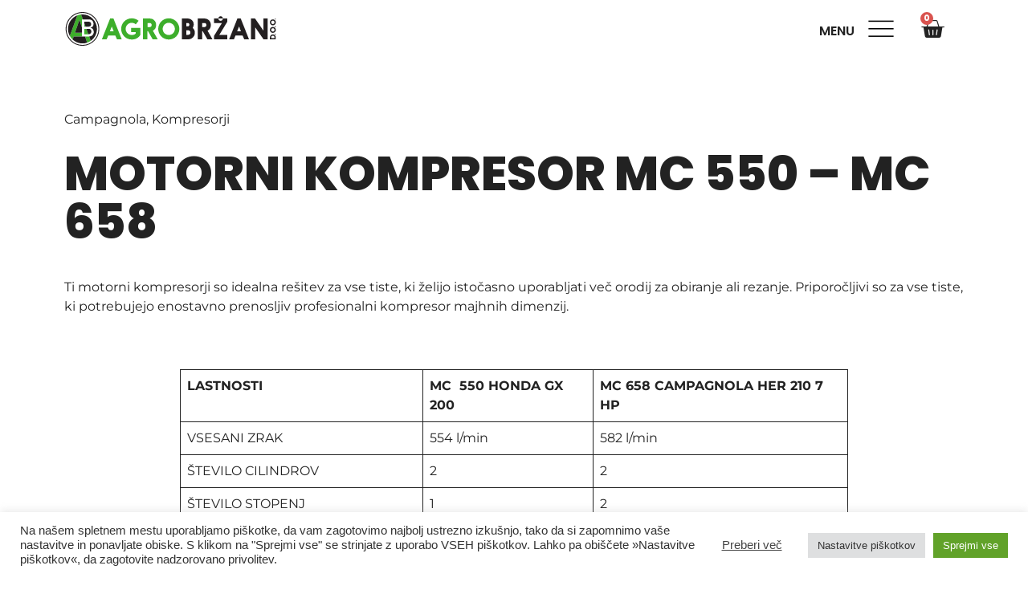

--- FILE ---
content_type: text/html; charset=UTF-8
request_url: https://agrobrzan.si/campagnola/motorni-kompresor-mc-550-mc-658/
body_size: 135726
content:
<!doctype html>
<html dir="ltr" lang="sl-SI" prefix="og: https://ogp.me/ns#">
<head>
<meta charset="UTF-8">
<meta name="viewport" content="width=device-width, initial-scale=1">
<link rel="profile" href="https://gmpg.org/xfn/11">
<title>MOTORNI KOMPRESOR MC 550 – MC 658 - Agro Bržan</title>
<!-- All in One SEO 4.9.2 - aioseo.com -->
<meta name="description" content="Ti motorni kompresorji so idealna rešitev za vse tiste, ki želijo istočasno uporabljati več orodij za obiranje ali rezanje. Priporočljivi so za vse tiste, ki potrebujejo enostavno prenosljiv profesionalni kompresor majhnih dimenzij." />
<meta name="robots" content="max-image-preview:large" />
<meta name="author" content="agrobrzan"/>
<link rel="canonical" href="https://agrobrzan.si/campagnola/motorni-kompresor-mc-550-mc-658/" />
<meta name="generator" content="All in One SEO (AIOSEO) 4.9.2" />
<meta property="og:locale" content="sl_SI" />
<meta property="og:site_name" content="Agro Bržan - Še eno spletišče WordPress" />
<meta property="og:type" content="article" />
<meta property="og:title" content="MOTORNI KOMPRESOR MC 550 – MC 658 - Agro Bržan" />
<meta property="og:description" content="Ti motorni kompresorji so idealna rešitev za vse tiste, ki želijo istočasno uporabljati več orodij za obiranje ali rezanje. Priporočljivi so za vse tiste, ki potrebujejo enostavno prenosljiv profesionalni kompresor majhnih dimenzij." />
<meta property="og:url" content="https://agrobrzan.si/campagnola/motorni-kompresor-mc-550-mc-658/" />
<meta property="og:image" content="https://agrobrzan.si/wp-content/uploads/2022/10/MC-550-e1654096387836.jpg" />
<meta property="og:image:secure_url" content="https://agrobrzan.si/wp-content/uploads/2022/10/MC-550-e1654096387836.jpg" />
<meta property="og:image:width" content="800" />
<meta property="og:image:height" content="600" />
<meta property="article:published_time" content="2022-10-15T16:23:18+00:00" />
<meta property="article:modified_time" content="2023-08-10T08:16:38+00:00" />
<meta property="article:publisher" content="https://www.facebook.com/agro.brzan.7" />
<meta name="twitter:card" content="summary_large_image" />
<meta name="twitter:title" content="MOTORNI KOMPRESOR MC 550 – MC 658 - Agro Bržan" />
<meta name="twitter:description" content="Ti motorni kompresorji so idealna rešitev za vse tiste, ki želijo istočasno uporabljati več orodij za obiranje ali rezanje. Priporočljivi so za vse tiste, ki potrebujejo enostavno prenosljiv profesionalni kompresor majhnih dimenzij." />
<meta name="twitter:image" content="https://agrobrzan.si/wp-content/uploads/2022/06/logo-full-black.svg" />
<script type="application/ld+json" class="aioseo-schema">
{"@context":"https:\/\/schema.org","@graph":[{"@type":"BlogPosting","@id":"https:\/\/agrobrzan.si\/campagnola\/motorni-kompresor-mc-550-mc-658\/#blogposting","name":"MOTORNI KOMPRESOR MC 550 \u2013 MC 658 - Agro Br\u017ean","headline":"MOTORNI KOMPRESOR MC 550 &#8211; MC 658","author":{"@id":"https:\/\/agrobrzan.si\/author\/agrobrzan\/#author"},"publisher":{"@id":"https:\/\/agrobrzan.si\/#organization"},"image":{"@type":"ImageObject","url":"https:\/\/agrobrzan.si\/wp-content\/uploads\/2022\/10\/MC-550-e1654096387836.jpg","width":800,"height":600},"datePublished":"2022-10-15T18:23:18+02:00","dateModified":"2023-08-10T10:16:38+02:00","inLanguage":"sl-SI","mainEntityOfPage":{"@id":"https:\/\/agrobrzan.si\/campagnola\/motorni-kompresor-mc-550-mc-658\/#webpage"},"isPartOf":{"@id":"https:\/\/agrobrzan.si\/campagnola\/motorni-kompresor-mc-550-mc-658\/#webpage"},"articleSection":"Campagnola, Kompresorji"},{"@type":"BreadcrumbList","@id":"https:\/\/agrobrzan.si\/campagnola\/motorni-kompresor-mc-550-mc-658\/#breadcrumblist","itemListElement":[{"@type":"ListItem","@id":"https:\/\/agrobrzan.si#listItem","position":1,"name":"Home","item":"https:\/\/agrobrzan.si","nextItem":{"@type":"ListItem","@id":"https:\/\/agrobrzan.si\/kategorija\/campagnola\/#listItem","name":"Campagnola"}},{"@type":"ListItem","@id":"https:\/\/agrobrzan.si\/kategorija\/campagnola\/#listItem","position":2,"name":"Campagnola","item":"https:\/\/agrobrzan.si\/kategorija\/campagnola\/","nextItem":{"@type":"ListItem","@id":"https:\/\/agrobrzan.si\/kategorija\/campagnola\/kompresorji\/#listItem","name":"Kompresorji"},"previousItem":{"@type":"ListItem","@id":"https:\/\/agrobrzan.si#listItem","name":"Home"}},{"@type":"ListItem","@id":"https:\/\/agrobrzan.si\/kategorija\/campagnola\/kompresorji\/#listItem","position":3,"name":"Kompresorji","item":"https:\/\/agrobrzan.si\/kategorija\/campagnola\/kompresorji\/","nextItem":{"@type":"ListItem","@id":"https:\/\/agrobrzan.si\/campagnola\/motorni-kompresor-mc-550-mc-658\/#listItem","name":"MOTORNI KOMPRESOR MC 550 &#8211; MC 658"},"previousItem":{"@type":"ListItem","@id":"https:\/\/agrobrzan.si\/kategorija\/campagnola\/#listItem","name":"Campagnola"}},{"@type":"ListItem","@id":"https:\/\/agrobrzan.si\/campagnola\/motorni-kompresor-mc-550-mc-658\/#listItem","position":4,"name":"MOTORNI KOMPRESOR MC 550 &#8211; MC 658","previousItem":{"@type":"ListItem","@id":"https:\/\/agrobrzan.si\/kategorija\/campagnola\/kompresorji\/#listItem","name":"Kompresorji"}}]},{"@type":"Organization","@id":"https:\/\/agrobrzan.si\/#organization","name":"Agro Br\u017ean","description":"\u0160e eno spleti\u0161\u010de WordPress","url":"https:\/\/agrobrzan.si\/","telephone":"+38651371200","logo":{"@type":"ImageObject","url":"https:\/\/agrobrzan.si\/wp-content\/uploads\/2022\/12\/agrobrzan-fb-preview.png","@id":"https:\/\/agrobrzan.si\/campagnola\/motorni-kompresor-mc-550-mc-658\/#organizationLogo","width":1920,"height":907},"image":{"@id":"https:\/\/agrobrzan.si\/campagnola\/motorni-kompresor-mc-550-mc-658\/#organizationLogo"},"sameAs":["https:\/\/www.facebook.com\/agro.brzan.7","https:\/\/www.instagram.com\/agrobrzan\/"]},{"@type":"Person","@id":"https:\/\/agrobrzan.si\/author\/agrobrzan\/#author","url":"https:\/\/agrobrzan.si\/author\/agrobrzan\/","name":"agrobrzan","image":{"@type":"ImageObject","@id":"https:\/\/agrobrzan.si\/campagnola\/motorni-kompresor-mc-550-mc-658\/#authorImage","url":"https:\/\/secure.gravatar.com\/avatar\/50d08f4ea764f84193dbb53945cd31f6dfda195b011599ed6d6f6cb8e678775d?s=96&d=mm&r=g","width":96,"height":96,"caption":"agrobrzan"}},{"@type":"WebPage","@id":"https:\/\/agrobrzan.si\/campagnola\/motorni-kompresor-mc-550-mc-658\/#webpage","url":"https:\/\/agrobrzan.si\/campagnola\/motorni-kompresor-mc-550-mc-658\/","name":"MOTORNI KOMPRESOR MC 550 \u2013 MC 658 - Agro Br\u017ean","description":"Ti motorni kompresorji so idealna re\u0161itev za vse tiste, ki \u017eelijo isto\u010dasno uporabljati ve\u010d orodij za obiranje ali rezanje. Priporo\u010dljivi so za vse tiste, ki potrebujejo enostavno prenosljiv profesionalni kompresor majhnih dimenzij.","inLanguage":"sl-SI","isPartOf":{"@id":"https:\/\/agrobrzan.si\/#website"},"breadcrumb":{"@id":"https:\/\/agrobrzan.si\/campagnola\/motorni-kompresor-mc-550-mc-658\/#breadcrumblist"},"author":{"@id":"https:\/\/agrobrzan.si\/author\/agrobrzan\/#author"},"creator":{"@id":"https:\/\/agrobrzan.si\/author\/agrobrzan\/#author"},"image":{"@type":"ImageObject","url":"https:\/\/agrobrzan.si\/wp-content\/uploads\/2022\/10\/MC-550-e1654096387836.jpg","@id":"https:\/\/agrobrzan.si\/campagnola\/motorni-kompresor-mc-550-mc-658\/#mainImage","width":800,"height":600},"primaryImageOfPage":{"@id":"https:\/\/agrobrzan.si\/campagnola\/motorni-kompresor-mc-550-mc-658\/#mainImage"},"datePublished":"2022-10-15T18:23:18+02:00","dateModified":"2023-08-10T10:16:38+02:00"},{"@type":"WebSite","@id":"https:\/\/agrobrzan.si\/#website","url":"https:\/\/agrobrzan.si\/","name":"Agro Br\u017ean","description":"\u0160e eno spleti\u0161\u010de WordPress","inLanguage":"sl-SI","publisher":{"@id":"https:\/\/agrobrzan.si\/#organization"}}]}
</script>
<!-- All in One SEO -->
<link rel="alternate" type="application/rss+xml" title="Agro Bržan &raquo; Vir" href="https://agrobrzan.si/feed/" />
<link rel="alternate" type="application/rss+xml" title="Agro Bržan &raquo; Vir komentarjev" href="https://agrobrzan.si/comments/feed/" />
<link rel="alternate" title="oEmbed (JSON)" type="application/json+oembed" href="https://agrobrzan.si/wp-json/oembed/1.0/embed?url=https%3A%2F%2Fagrobrzan.si%2Fcampagnola%2Fmotorni-kompresor-mc-550-mc-658%2F" />
<link rel="alternate" title="oEmbed (XML)" type="text/xml+oembed" href="https://agrobrzan.si/wp-json/oembed/1.0/embed?url=https%3A%2F%2Fagrobrzan.si%2Fcampagnola%2Fmotorni-kompresor-mc-550-mc-658%2F&#038;format=xml" />
<!-- This site uses the Google Analytics by MonsterInsights plugin v9.11.0 - Using Analytics tracking - https://www.monsterinsights.com/ -->
<script src="//www.googletagmanager.com/gtag/js?id=G-GKTKNDKTNC"  data-cfasync="false" data-wpfc-render="false" async></script>
<script type="text/plain" data-cli-class="cli-blocker-script"  data-cli-script-type="analytics" data-cli-block="true"  data-cli-element-position="head" data-cfasync="false" data-wpfc-render="false">
var mi_version = '9.11.0';
var mi_track_user = true;
var mi_no_track_reason = '';
var MonsterInsightsDefaultLocations = {"page_location":"https:\/\/agrobrzan.si\/campagnola\/motorni-kompresor-mc-550-mc-658\/"};
if ( typeof MonsterInsightsPrivacyGuardFilter === 'function' ) {
var MonsterInsightsLocations = (typeof MonsterInsightsExcludeQuery === 'object') ? MonsterInsightsPrivacyGuardFilter( MonsterInsightsExcludeQuery ) : MonsterInsightsPrivacyGuardFilter( MonsterInsightsDefaultLocations );
} else {
var MonsterInsightsLocations = (typeof MonsterInsightsExcludeQuery === 'object') ? MonsterInsightsExcludeQuery : MonsterInsightsDefaultLocations;
}
var disableStrs = [
'ga-disable-G-GKTKNDKTNC',
];
/* Function to detect opted out users */
function __gtagTrackerIsOptedOut() {
for (var index = 0; index < disableStrs.length; index++) {
if (document.cookie.indexOf(disableStrs[index] + '=true') > -1) {
return true;
}
}
return false;
}
/* Disable tracking if the opt-out cookie exists. */
if (__gtagTrackerIsOptedOut()) {
for (var index = 0; index < disableStrs.length; index++) {
window[disableStrs[index]] = true;
}
}
/* Opt-out function */
function __gtagTrackerOptout() {
for (var index = 0; index < disableStrs.length; index++) {
document.cookie = disableStrs[index] + '=true; expires=Thu, 31 Dec 2099 23:59:59 UTC; path=/';
window[disableStrs[index]] = true;
}
}
if ('undefined' === typeof gaOptout) {
function gaOptout() {
__gtagTrackerOptout();
}
}
window.dataLayer = window.dataLayer || [];
window.MonsterInsightsDualTracker = {
helpers: {},
trackers: {},
};
if (mi_track_user) {
function __gtagDataLayer() {
dataLayer.push(arguments);
}
function __gtagTracker(type, name, parameters) {
if (!parameters) {
parameters = {};
}
if (parameters.send_to) {
__gtagDataLayer.apply(null, arguments);
return;
}
if (type === 'event') {
parameters.send_to = monsterinsights_frontend.v4_id;
var hookName = name;
if (typeof parameters['event_category'] !== 'undefined') {
hookName = parameters['event_category'] + ':' + name;
}
if (typeof MonsterInsightsDualTracker.trackers[hookName] !== 'undefined') {
MonsterInsightsDualTracker.trackers[hookName](parameters);
} else {
__gtagDataLayer('event', name, parameters);
}
} else {
__gtagDataLayer.apply(null, arguments);
}
}
__gtagTracker('js', new Date());
__gtagTracker('set', {
'developer_id.dZGIzZG': true,
});
if ( MonsterInsightsLocations.page_location ) {
__gtagTracker('set', MonsterInsightsLocations);
}
__gtagTracker('config', 'G-GKTKNDKTNC', {"forceSSL":"true","link_attribution":"true"} );
window.gtag = __gtagTracker;										(function () {
/* https://developers.google.com/analytics/devguides/collection/analyticsjs/ */
/* ga and __gaTracker compatibility shim. */
var noopfn = function () {
return null;
};
var newtracker = function () {
return new Tracker();
};
var Tracker = function () {
return null;
};
var p = Tracker.prototype;
p.get = noopfn;
p.set = noopfn;
p.send = function () {
var args = Array.prototype.slice.call(arguments);
args.unshift('send');
__gaTracker.apply(null, args);
};
var __gaTracker = function () {
var len = arguments.length;
if (len === 0) {
return;
}
var f = arguments[len - 1];
if (typeof f !== 'object' || f === null || typeof f.hitCallback !== 'function') {
if ('send' === arguments[0]) {
var hitConverted, hitObject = false, action;
if ('event' === arguments[1]) {
if ('undefined' !== typeof arguments[3]) {
hitObject = {
'eventAction': arguments[3],
'eventCategory': arguments[2],
'eventLabel': arguments[4],
'value': arguments[5] ? arguments[5] : 1,
}
}
}
if ('pageview' === arguments[1]) {
if ('undefined' !== typeof arguments[2]) {
hitObject = {
'eventAction': 'page_view',
'page_path': arguments[2],
}
}
}
if (typeof arguments[2] === 'object') {
hitObject = arguments[2];
}
if (typeof arguments[5] === 'object') {
Object.assign(hitObject, arguments[5]);
}
if ('undefined' !== typeof arguments[1].hitType) {
hitObject = arguments[1];
if ('pageview' === hitObject.hitType) {
hitObject.eventAction = 'page_view';
}
}
if (hitObject) {
action = 'timing' === arguments[1].hitType ? 'timing_complete' : hitObject.eventAction;
hitConverted = mapArgs(hitObject);
__gtagTracker('event', action, hitConverted);
}
}
return;
}
function mapArgs(args) {
var arg, hit = {};
var gaMap = {
'eventCategory': 'event_category',
'eventAction': 'event_action',
'eventLabel': 'event_label',
'eventValue': 'event_value',
'nonInteraction': 'non_interaction',
'timingCategory': 'event_category',
'timingVar': 'name',
'timingValue': 'value',
'timingLabel': 'event_label',
'page': 'page_path',
'location': 'page_location',
'title': 'page_title',
'referrer' : 'page_referrer',
};
for (arg in args) {
if (!(!args.hasOwnProperty(arg) || !gaMap.hasOwnProperty(arg))) {
hit[gaMap[arg]] = args[arg];
} else {
hit[arg] = args[arg];
}
}
return hit;
}
try {
f.hitCallback();
} catch (ex) {
}
};
__gaTracker.create = newtracker;
__gaTracker.getByName = newtracker;
__gaTracker.getAll = function () {
return [];
};
__gaTracker.remove = noopfn;
__gaTracker.loaded = true;
window['__gaTracker'] = __gaTracker;
})();
} else {
console.log("");
(function () {
function __gtagTracker() {
return null;
}
window['__gtagTracker'] = __gtagTracker;
window['gtag'] = __gtagTracker;
})();
}
</script>
<!-- / Google Analytics by MonsterInsights -->
<style id='wp-img-auto-sizes-contain-inline-css'>
img:is([sizes=auto i],[sizes^="auto," i]){contain-intrinsic-size:3000px 1500px}
/*# sourceURL=wp-img-auto-sizes-contain-inline-css */
</style>
<style id='wp-emoji-styles-inline-css'>
img.wp-smiley, img.emoji {
display: inline !important;
border: none !important;
box-shadow: none !important;
height: 1em !important;
width: 1em !important;
margin: 0 0.07em !important;
vertical-align: -0.1em !important;
background: none !important;
padding: 0 !important;
}
/*# sourceURL=wp-emoji-styles-inline-css */
</style>
<!-- <link rel='stylesheet' id='wp-block-library-css' href='https://agrobrzan.si/wp-includes/css/dist/block-library/style.min.css?ver=6.9' media='all' /> -->
<link rel="stylesheet" type="text/css" href="//agrobrzan.si/wp-content/cache/wpfc-minified/14oy2tr7/6ltv9.css" media="all"/>
<style id='classic-theme-styles-inline-css'>
/*! This file is auto-generated */
.wp-block-button__link{color:#fff;background-color:#32373c;border-radius:9999px;box-shadow:none;text-decoration:none;padding:calc(.667em + 2px) calc(1.333em + 2px);font-size:1.125em}.wp-block-file__button{background:#32373c;color:#fff;text-decoration:none}
/*# sourceURL=/wp-includes/css/classic-themes.min.css */
</style>
<!-- <link rel='stylesheet' id='aioseo/css/src/vue/standalone/blocks/table-of-contents/global.scss-css' href='https://agrobrzan.si/wp-content/plugins/all-in-one-seo-pack/dist/Lite/assets/css/table-of-contents/global.e90f6d47.css?ver=4.9.2' media='all' /> -->
<link rel="stylesheet" type="text/css" href="//agrobrzan.si/wp-content/cache/wpfc-minified/fu2dgxtg/6ltv9.css" media="all"/>
<style id='global-styles-inline-css'>
:root{--wp--preset--aspect-ratio--square: 1;--wp--preset--aspect-ratio--4-3: 4/3;--wp--preset--aspect-ratio--3-4: 3/4;--wp--preset--aspect-ratio--3-2: 3/2;--wp--preset--aspect-ratio--2-3: 2/3;--wp--preset--aspect-ratio--16-9: 16/9;--wp--preset--aspect-ratio--9-16: 9/16;--wp--preset--color--black: #000000;--wp--preset--color--cyan-bluish-gray: #abb8c3;--wp--preset--color--white: #ffffff;--wp--preset--color--pale-pink: #f78da7;--wp--preset--color--vivid-red: #cf2e2e;--wp--preset--color--luminous-vivid-orange: #ff6900;--wp--preset--color--luminous-vivid-amber: #fcb900;--wp--preset--color--light-green-cyan: #7bdcb5;--wp--preset--color--vivid-green-cyan: #00d084;--wp--preset--color--pale-cyan-blue: #8ed1fc;--wp--preset--color--vivid-cyan-blue: #0693e3;--wp--preset--color--vivid-purple: #9b51e0;--wp--preset--gradient--vivid-cyan-blue-to-vivid-purple: linear-gradient(135deg,rgb(6,147,227) 0%,rgb(155,81,224) 100%);--wp--preset--gradient--light-green-cyan-to-vivid-green-cyan: linear-gradient(135deg,rgb(122,220,180) 0%,rgb(0,208,130) 100%);--wp--preset--gradient--luminous-vivid-amber-to-luminous-vivid-orange: linear-gradient(135deg,rgb(252,185,0) 0%,rgb(255,105,0) 100%);--wp--preset--gradient--luminous-vivid-orange-to-vivid-red: linear-gradient(135deg,rgb(255,105,0) 0%,rgb(207,46,46) 100%);--wp--preset--gradient--very-light-gray-to-cyan-bluish-gray: linear-gradient(135deg,rgb(238,238,238) 0%,rgb(169,184,195) 100%);--wp--preset--gradient--cool-to-warm-spectrum: linear-gradient(135deg,rgb(74,234,220) 0%,rgb(151,120,209) 20%,rgb(207,42,186) 40%,rgb(238,44,130) 60%,rgb(251,105,98) 80%,rgb(254,248,76) 100%);--wp--preset--gradient--blush-light-purple: linear-gradient(135deg,rgb(255,206,236) 0%,rgb(152,150,240) 100%);--wp--preset--gradient--blush-bordeaux: linear-gradient(135deg,rgb(254,205,165) 0%,rgb(254,45,45) 50%,rgb(107,0,62) 100%);--wp--preset--gradient--luminous-dusk: linear-gradient(135deg,rgb(255,203,112) 0%,rgb(199,81,192) 50%,rgb(65,88,208) 100%);--wp--preset--gradient--pale-ocean: linear-gradient(135deg,rgb(255,245,203) 0%,rgb(182,227,212) 50%,rgb(51,167,181) 100%);--wp--preset--gradient--electric-grass: linear-gradient(135deg,rgb(202,248,128) 0%,rgb(113,206,126) 100%);--wp--preset--gradient--midnight: linear-gradient(135deg,rgb(2,3,129) 0%,rgb(40,116,252) 100%);--wp--preset--font-size--small: 13px;--wp--preset--font-size--medium: 20px;--wp--preset--font-size--large: 36px;--wp--preset--font-size--x-large: 42px;--wp--preset--spacing--20: 0.44rem;--wp--preset--spacing--30: 0.67rem;--wp--preset--spacing--40: 1rem;--wp--preset--spacing--50: 1.5rem;--wp--preset--spacing--60: 2.25rem;--wp--preset--spacing--70: 3.38rem;--wp--preset--spacing--80: 5.06rem;--wp--preset--shadow--natural: 6px 6px 9px rgba(0, 0, 0, 0.2);--wp--preset--shadow--deep: 12px 12px 50px rgba(0, 0, 0, 0.4);--wp--preset--shadow--sharp: 6px 6px 0px rgba(0, 0, 0, 0.2);--wp--preset--shadow--outlined: 6px 6px 0px -3px rgb(255, 255, 255), 6px 6px rgb(0, 0, 0);--wp--preset--shadow--crisp: 6px 6px 0px rgb(0, 0, 0);}:where(.is-layout-flex){gap: 0.5em;}:where(.is-layout-grid){gap: 0.5em;}body .is-layout-flex{display: flex;}.is-layout-flex{flex-wrap: wrap;align-items: center;}.is-layout-flex > :is(*, div){margin: 0;}body .is-layout-grid{display: grid;}.is-layout-grid > :is(*, div){margin: 0;}:where(.wp-block-columns.is-layout-flex){gap: 2em;}:where(.wp-block-columns.is-layout-grid){gap: 2em;}:where(.wp-block-post-template.is-layout-flex){gap: 1.25em;}:where(.wp-block-post-template.is-layout-grid){gap: 1.25em;}.has-black-color{color: var(--wp--preset--color--black) !important;}.has-cyan-bluish-gray-color{color: var(--wp--preset--color--cyan-bluish-gray) !important;}.has-white-color{color: var(--wp--preset--color--white) !important;}.has-pale-pink-color{color: var(--wp--preset--color--pale-pink) !important;}.has-vivid-red-color{color: var(--wp--preset--color--vivid-red) !important;}.has-luminous-vivid-orange-color{color: var(--wp--preset--color--luminous-vivid-orange) !important;}.has-luminous-vivid-amber-color{color: var(--wp--preset--color--luminous-vivid-amber) !important;}.has-light-green-cyan-color{color: var(--wp--preset--color--light-green-cyan) !important;}.has-vivid-green-cyan-color{color: var(--wp--preset--color--vivid-green-cyan) !important;}.has-pale-cyan-blue-color{color: var(--wp--preset--color--pale-cyan-blue) !important;}.has-vivid-cyan-blue-color{color: var(--wp--preset--color--vivid-cyan-blue) !important;}.has-vivid-purple-color{color: var(--wp--preset--color--vivid-purple) !important;}.has-black-background-color{background-color: var(--wp--preset--color--black) !important;}.has-cyan-bluish-gray-background-color{background-color: var(--wp--preset--color--cyan-bluish-gray) !important;}.has-white-background-color{background-color: var(--wp--preset--color--white) !important;}.has-pale-pink-background-color{background-color: var(--wp--preset--color--pale-pink) !important;}.has-vivid-red-background-color{background-color: var(--wp--preset--color--vivid-red) !important;}.has-luminous-vivid-orange-background-color{background-color: var(--wp--preset--color--luminous-vivid-orange) !important;}.has-luminous-vivid-amber-background-color{background-color: var(--wp--preset--color--luminous-vivid-amber) !important;}.has-light-green-cyan-background-color{background-color: var(--wp--preset--color--light-green-cyan) !important;}.has-vivid-green-cyan-background-color{background-color: var(--wp--preset--color--vivid-green-cyan) !important;}.has-pale-cyan-blue-background-color{background-color: var(--wp--preset--color--pale-cyan-blue) !important;}.has-vivid-cyan-blue-background-color{background-color: var(--wp--preset--color--vivid-cyan-blue) !important;}.has-vivid-purple-background-color{background-color: var(--wp--preset--color--vivid-purple) !important;}.has-black-border-color{border-color: var(--wp--preset--color--black) !important;}.has-cyan-bluish-gray-border-color{border-color: var(--wp--preset--color--cyan-bluish-gray) !important;}.has-white-border-color{border-color: var(--wp--preset--color--white) !important;}.has-pale-pink-border-color{border-color: var(--wp--preset--color--pale-pink) !important;}.has-vivid-red-border-color{border-color: var(--wp--preset--color--vivid-red) !important;}.has-luminous-vivid-orange-border-color{border-color: var(--wp--preset--color--luminous-vivid-orange) !important;}.has-luminous-vivid-amber-border-color{border-color: var(--wp--preset--color--luminous-vivid-amber) !important;}.has-light-green-cyan-border-color{border-color: var(--wp--preset--color--light-green-cyan) !important;}.has-vivid-green-cyan-border-color{border-color: var(--wp--preset--color--vivid-green-cyan) !important;}.has-pale-cyan-blue-border-color{border-color: var(--wp--preset--color--pale-cyan-blue) !important;}.has-vivid-cyan-blue-border-color{border-color: var(--wp--preset--color--vivid-cyan-blue) !important;}.has-vivid-purple-border-color{border-color: var(--wp--preset--color--vivid-purple) !important;}.has-vivid-cyan-blue-to-vivid-purple-gradient-background{background: var(--wp--preset--gradient--vivid-cyan-blue-to-vivid-purple) !important;}.has-light-green-cyan-to-vivid-green-cyan-gradient-background{background: var(--wp--preset--gradient--light-green-cyan-to-vivid-green-cyan) !important;}.has-luminous-vivid-amber-to-luminous-vivid-orange-gradient-background{background: var(--wp--preset--gradient--luminous-vivid-amber-to-luminous-vivid-orange) !important;}.has-luminous-vivid-orange-to-vivid-red-gradient-background{background: var(--wp--preset--gradient--luminous-vivid-orange-to-vivid-red) !important;}.has-very-light-gray-to-cyan-bluish-gray-gradient-background{background: var(--wp--preset--gradient--very-light-gray-to-cyan-bluish-gray) !important;}.has-cool-to-warm-spectrum-gradient-background{background: var(--wp--preset--gradient--cool-to-warm-spectrum) !important;}.has-blush-light-purple-gradient-background{background: var(--wp--preset--gradient--blush-light-purple) !important;}.has-blush-bordeaux-gradient-background{background: var(--wp--preset--gradient--blush-bordeaux) !important;}.has-luminous-dusk-gradient-background{background: var(--wp--preset--gradient--luminous-dusk) !important;}.has-pale-ocean-gradient-background{background: var(--wp--preset--gradient--pale-ocean) !important;}.has-electric-grass-gradient-background{background: var(--wp--preset--gradient--electric-grass) !important;}.has-midnight-gradient-background{background: var(--wp--preset--gradient--midnight) !important;}.has-small-font-size{font-size: var(--wp--preset--font-size--small) !important;}.has-medium-font-size{font-size: var(--wp--preset--font-size--medium) !important;}.has-large-font-size{font-size: var(--wp--preset--font-size--large) !important;}.has-x-large-font-size{font-size: var(--wp--preset--font-size--x-large) !important;}
:where(.wp-block-post-template.is-layout-flex){gap: 1.25em;}:where(.wp-block-post-template.is-layout-grid){gap: 1.25em;}
:where(.wp-block-term-template.is-layout-flex){gap: 1.25em;}:where(.wp-block-term-template.is-layout-grid){gap: 1.25em;}
:where(.wp-block-columns.is-layout-flex){gap: 2em;}:where(.wp-block-columns.is-layout-grid){gap: 2em;}
:root :where(.wp-block-pullquote){font-size: 1.5em;line-height: 1.6;}
/*# sourceURL=global-styles-inline-css */
</style>
<!-- <link rel='stylesheet' id='cookie-law-info-css' href='https://agrobrzan.si/wp-content/plugins/cookie-law-info/legacy/public/css/cookie-law-info-public.css?ver=3.3.8' media='all' /> -->
<!-- <link rel='stylesheet' id='cookie-law-info-gdpr-css' href='https://agrobrzan.si/wp-content/plugins/cookie-law-info/legacy/public/css/cookie-law-info-gdpr.css?ver=3.3.8' media='all' /> -->
<!-- <link rel='stylesheet' id='baguettebox-css-css' href='https://agrobrzan.si/wp-content/plugins/gallery-block-lightbox/dist/baguetteBox.min.css?ver=1.12.0' media='all' /> -->
<!-- <link rel='stylesheet' id='wpos-slick-style-css' href='https://agrobrzan.si/wp-content/plugins/post-category-image-with-grid-and-slider/assets/css/slick.css?ver=1.5.3' media='all' /> -->
<!-- <link rel='stylesheet' id='pciwgas-publlic-style-css' href='https://agrobrzan.si/wp-content/plugins/post-category-image-with-grid-and-slider/assets/css/pciwgas-public.css?ver=1.5.3' media='all' /> -->
<!-- <link rel='stylesheet' id='woocommerce-layout-css' href='https://agrobrzan.si/wp-content/plugins/woocommerce/assets/css/woocommerce-layout.css?ver=10.4.2' media='all' /> -->
<link rel="stylesheet" type="text/css" href="//agrobrzan.si/wp-content/cache/wpfc-minified/lbylbjuz/6ltv9.css" media="all"/>
<!-- <link rel='stylesheet' id='woocommerce-smallscreen-css' href='https://agrobrzan.si/wp-content/plugins/woocommerce/assets/css/woocommerce-smallscreen.css?ver=10.4.2' media='only screen and (max-width: 768px)' /> -->
<link rel="stylesheet" type="text/css" href="//agrobrzan.si/wp-content/cache/wpfc-minified/6nza64vo/6ltv9.css" media="only screen and (max-width: 768px)"/>
<!-- <link rel='stylesheet' id='woocommerce-general-css' href='https://agrobrzan.si/wp-content/plugins/woocommerce/assets/css/woocommerce.css?ver=10.4.2' media='all' /> -->
<link rel="stylesheet" type="text/css" href="//agrobrzan.si/wp-content/cache/wpfc-minified/egoac0x4/6ltv9.css" media="all"/>
<style id='woocommerce-inline-inline-css'>
.woocommerce form .form-row .required { visibility: visible; }
/*# sourceURL=woocommerce-inline-inline-css */
</style>
<!-- <link rel='stylesheet' id='hello-elementor-css' href='https://agrobrzan.si/wp-content/themes/hello-elementor/style.min.css?ver=2.6.0' media='all' /> -->
<!-- <link rel='stylesheet' id='hello-elementor-theme-style-css' href='https://agrobrzan.si/wp-content/themes/hello-elementor/theme.min.css?ver=2.6.0' media='all' /> -->
<!-- <link rel='stylesheet' id='elementor-frontend-css' href='https://agrobrzan.si/wp-content/plugins/elementor/assets/css/frontend.min.css?ver=3.33.6' media='all' /> -->
<link rel="stylesheet" type="text/css" href="//agrobrzan.si/wp-content/cache/wpfc-minified/jpxi585e/6lufg.css" media="all"/>
<link rel='stylesheet' id='elementor-post-5-css' href='https://agrobrzan.si/wp-content/uploads/elementor/css/post-5.css?ver=1766397351' media='all' />
<!-- <link rel='stylesheet' id='widget-image-css' href='https://agrobrzan.si/wp-content/plugins/elementor/assets/css/widget-image.min.css?ver=3.33.6' media='all' /> -->
<!-- <link rel='stylesheet' id='widget-heading-css' href='https://agrobrzan.si/wp-content/plugins/elementor/assets/css/widget-heading.min.css?ver=3.33.6' media='all' /> -->
<!-- <link rel='stylesheet' id='widget-woocommerce-menu-cart-css' href='https://agrobrzan.si/wp-content/plugins/elementor-pro/assets/css/widget-woocommerce-menu-cart.min.css?ver=3.33.2' media='all' /> -->
<!-- <link rel='stylesheet' id='e-sticky-css' href='https://agrobrzan.si/wp-content/plugins/elementor-pro/assets/css/modules/sticky.min.css?ver=3.33.2' media='all' /> -->
<!-- <link rel='stylesheet' id='e-animation-grow-css' href='https://agrobrzan.si/wp-content/plugins/elementor/assets/lib/animations/styles/e-animation-grow.min.css?ver=3.33.6' media='all' /> -->
<!-- <link rel='stylesheet' id='widget-social-icons-css' href='https://agrobrzan.si/wp-content/plugins/elementor/assets/css/widget-social-icons.min.css?ver=3.33.6' media='all' /> -->
<!-- <link rel='stylesheet' id='e-apple-webkit-css' href='https://agrobrzan.si/wp-content/plugins/elementor/assets/css/conditionals/apple-webkit.min.css?ver=3.33.6' media='all' /> -->
<!-- <link rel='stylesheet' id='widget-search-form-css' href='https://agrobrzan.si/wp-content/plugins/elementor-pro/assets/css/widget-search-form.min.css?ver=3.33.2' media='all' /> -->
<!-- <link rel='stylesheet' id='elementor-icons-shared-0-css' href='https://agrobrzan.si/wp-content/plugins/elementor/assets/lib/font-awesome/css/fontawesome.min.css?ver=5.15.3' media='all' /> -->
<!-- <link rel='stylesheet' id='elementor-icons-fa-solid-css' href='https://agrobrzan.si/wp-content/plugins/elementor/assets/lib/font-awesome/css/solid.min.css?ver=5.15.3' media='all' /> -->
<!-- <link rel='stylesheet' id='widget-nav-menu-css' href='https://agrobrzan.si/wp-content/plugins/elementor-pro/assets/css/widget-nav-menu.min.css?ver=3.33.2' media='all' /> -->
<!-- <link rel='stylesheet' id='widget-icon-list-css' href='https://agrobrzan.si/wp-content/plugins/elementor/assets/css/widget-icon-list.min.css?ver=3.33.6' media='all' /> -->
<!-- <link rel='stylesheet' id='e-animation-fadeInDown-css' href='https://agrobrzan.si/wp-content/plugins/elementor/assets/lib/animations/styles/fadeInDown.min.css?ver=3.33.6' media='all' /> -->
<!-- <link rel='stylesheet' id='e-popup-css' href='https://agrobrzan.si/wp-content/plugins/elementor-pro/assets/css/conditionals/popup.min.css?ver=3.33.2' media='all' /> -->
<!-- <link rel='stylesheet' id='elementor-icons-css' href='https://agrobrzan.si/wp-content/plugins/elementor/assets/lib/eicons/css/elementor-icons.min.css?ver=5.44.0' media='all' /> -->
<link rel="stylesheet" type="text/css" href="//agrobrzan.si/wp-content/cache/wpfc-minified/13306aw4/6ltv9.css" media="all"/>
<link rel='stylesheet' id='elementor-post-66-css' href='https://agrobrzan.si/wp-content/uploads/elementor/css/post-66.css?ver=1766397352' media='all' />
<link rel='stylesheet' id='elementor-post-202-css' href='https://agrobrzan.si/wp-content/uploads/elementor/css/post-202.css?ver=1766397352' media='all' />
<link rel='stylesheet' id='elementor-post-549-css' href='https://agrobrzan.si/wp-content/uploads/elementor/css/post-549.css?ver=1766397390' media='all' />
<link rel='stylesheet' id='elementor-post-441-css' href='https://agrobrzan.si/wp-content/uploads/elementor/css/post-441.css?ver=1766397352' media='all' />
<!-- <link rel='stylesheet' id='eael-general-css' href='https://agrobrzan.si/wp-content/plugins/essential-addons-for-elementor-lite/assets/front-end/css/view/general.min.css?ver=6.5.4' media='all' /> -->
<!-- <link rel='stylesheet' id='upk-site-css' href='https://agrobrzan.si/wp-content/plugins/ultimate-post-kit/assets/css/upk-site.css?ver=4.0.18' media='all' /> -->
<!-- <link rel='stylesheet' id='elementor-gf-local-poppins-css' href='https://agrobrzan.si/wp-content/uploads/elementor/google-fonts/css/poppins.css?ver=1746787360' media='all' /> -->
<!-- <link rel='stylesheet' id='elementor-gf-local-montserrat-css' href='https://agrobrzan.si/wp-content/uploads/elementor/google-fonts/css/montserrat.css?ver=1746787373' media='all' /> -->
<!-- <link rel='stylesheet' id='elementor-icons-fa-brands-css' href='https://agrobrzan.si/wp-content/plugins/elementor/assets/lib/font-awesome/css/brands.min.css?ver=5.15.3' media='all' /> -->
<link rel="stylesheet" type="text/css" href="//agrobrzan.si/wp-content/cache/wpfc-minified/7kvu6ukm/6ltv9.css" media="all"/>
<script src='//agrobrzan.si/wp-content/cache/wpfc-minified/2mqkugo4/6ltv9.js' type="text/javascript"></script>
<!-- <script type="text/plain" data-cli-class="cli-blocker-script"  data-cli-script-type="analytics" data-cli-block="true"  data-cli-element-position="head" src="https://agrobrzan.si/wp-content/plugins/google-analytics-for-wordpress/assets/js/frontend-gtag.min.js?ver=9.11.0" id="monsterinsights-frontend-script-js" async data-wp-strategy="async"></script> -->
<script data-cfasync="false" data-wpfc-render="false" id='monsterinsights-frontend-script-js-extra'>var monsterinsights_frontend = {"js_events_tracking":"true","download_extensions":"doc,pdf,ppt,zip,xls,docx,pptx,xlsx","inbound_paths":"[{\"path\":\"\\\/go\\\/\",\"label\":\"affiliate\"},{\"path\":\"\\\/recommend\\\/\",\"label\":\"affiliate\"}]","home_url":"https:\/\/agrobrzan.si","hash_tracking":"false","v4_id":"G-GKTKNDKTNC"};</script>
<script src='//agrobrzan.si/wp-content/cache/wpfc-minified/lc60mprx/6ltv9.js' type="text/javascript"></script>
<!-- <script src="https://agrobrzan.si/wp-includes/js/jquery/jquery.min.js?ver=3.7.1" id="jquery-core-js"></script> -->
<!-- <script src="https://agrobrzan.si/wp-includes/js/jquery/jquery-migrate.min.js?ver=3.4.1" id="jquery-migrate-js"></script> -->
<script id="cookie-law-info-js-extra">
var Cli_Data = {"nn_cookie_ids":[],"cookielist":[],"non_necessary_cookies":[],"ccpaEnabled":"","ccpaRegionBased":"","ccpaBarEnabled":"","strictlyEnabled":["necessary","obligatoire"],"ccpaType":"gdpr","js_blocking":"1","custom_integration":"","triggerDomRefresh":"","secure_cookies":""};
var cli_cookiebar_settings = {"animate_speed_hide":"500","animate_speed_show":"500","background":"#FFF","border":"#b1a6a6c2","border_on":"","button_1_button_colour":"#61a229","button_1_button_hover":"#4e8221","button_1_link_colour":"#fff","button_1_as_button":"1","button_1_new_win":"","button_2_button_colour":"#333","button_2_button_hover":"#292929","button_2_link_colour":"#444","button_2_as_button":"","button_2_hidebar":"","button_3_button_colour":"#dedfe0","button_3_button_hover":"#b2b2b3","button_3_link_colour":"#333333","button_3_as_button":"1","button_3_new_win":"","button_4_button_colour":"#dedfe0","button_4_button_hover":"#b2b2b3","button_4_link_colour":"#333333","button_4_as_button":"1","button_7_button_colour":"#61a229","button_7_button_hover":"#4e8221","button_7_link_colour":"#fff","button_7_as_button":"1","button_7_new_win":"","font_family":"inherit","header_fix":"","notify_animate_hide":"1","notify_animate_show":"","notify_div_id":"#cookie-law-info-bar","notify_position_horizontal":"right","notify_position_vertical":"bottom","scroll_close":"","scroll_close_reload":"","accept_close_reload":"","reject_close_reload":"","showagain_tab":"","showagain_background":"#fff","showagain_border":"#000","showagain_div_id":"#cookie-law-info-again","showagain_x_position":"100px","text":"#333333","show_once_yn":"","show_once":"10000","logging_on":"","as_popup":"","popup_overlay":"1","bar_heading_text":"","cookie_bar_as":"banner","popup_showagain_position":"bottom-right","widget_position":"left"};
var log_object = {"ajax_url":"https://agrobrzan.si/wp-admin/admin-ajax.php"};
//# sourceURL=cookie-law-info-js-extra
</script>
<script src='//agrobrzan.si/wp-content/cache/wpfc-minified/kcsx0kbi/6ltv9.js' type="text/javascript"></script>
<!-- <script src="https://agrobrzan.si/wp-content/plugins/cookie-law-info/legacy/public/js/cookie-law-info-public.js?ver=3.3.8" id="cookie-law-info-js"></script> -->
<!-- <script src="https://agrobrzan.si/wp-content/plugins/woocommerce/assets/js/jquery-blockui/jquery.blockUI.min.js?ver=2.7.0-wc.10.4.2" id="wc-jquery-blockui-js" defer data-wp-strategy="defer"></script> -->
<script id="wc-add-to-cart-js-extra">
var wc_add_to_cart_params = {"ajax_url":"/wp-admin/admin-ajax.php","wc_ajax_url":"/?wc-ajax=%%endpoint%%","i18n_view_cart":"Prika\u017ei ko\u0161arico","cart_url":"https://agrobrzan.si/kosarica/","is_cart":"","cart_redirect_after_add":"no"};
//# sourceURL=wc-add-to-cart-js-extra
</script>
<script src='//agrobrzan.si/wp-content/cache/wpfc-minified/d30fqleb/6ltv9.js' type="text/javascript"></script>
<!-- <script src="https://agrobrzan.si/wp-content/plugins/woocommerce/assets/js/frontend/add-to-cart.min.js?ver=10.4.2" id="wc-add-to-cart-js" defer data-wp-strategy="defer"></script> -->
<!-- <script src="https://agrobrzan.si/wp-content/plugins/woocommerce/assets/js/js-cookie/js.cookie.min.js?ver=2.1.4-wc.10.4.2" id="wc-js-cookie-js" defer data-wp-strategy="defer"></script> -->
<script id="woocommerce-js-extra">
var woocommerce_params = {"ajax_url":"/wp-admin/admin-ajax.php","wc_ajax_url":"/?wc-ajax=%%endpoint%%","i18n_password_show":"Prika\u017ei geslo","i18n_password_hide":"Skrij geslo"};
//# sourceURL=woocommerce-js-extra
</script>
<script src='//agrobrzan.si/wp-content/cache/wpfc-minified/9mi8695y/6ltv9.js' type="text/javascript"></script>
<!-- <script src="https://agrobrzan.si/wp-content/plugins/woocommerce/assets/js/frontend/woocommerce.min.js?ver=10.4.2" id="woocommerce-js" defer data-wp-strategy="defer"></script> -->
<link rel="https://api.w.org/" href="https://agrobrzan.si/wp-json/" /><link rel="alternate" title="JSON" type="application/json" href="https://agrobrzan.si/wp-json/wp/v2/posts/2033" /><link rel="EditURI" type="application/rsd+xml" title="RSD" href="https://agrobrzan.si/xmlrpc.php?rsd" />
<meta name="generator" content="WordPress 6.9" />
<meta name="generator" content="WooCommerce 10.4.2" />
<link rel='shortlink' href='https://agrobrzan.si/?p=2033' />
<noscript><style>.woocommerce-product-gallery{ opacity: 1 !important; }</style></noscript>
<meta name="generator" content="Elementor 3.33.6; features: additional_custom_breakpoints; settings: css_print_method-external, google_font-enabled, font_display-auto">
<style>
.e-con.e-parent:nth-of-type(n+4):not(.e-lazyloaded):not(.e-no-lazyload),
.e-con.e-parent:nth-of-type(n+4):not(.e-lazyloaded):not(.e-no-lazyload) * {
background-image: none !important;
}
@media screen and (max-height: 1024px) {
.e-con.e-parent:nth-of-type(n+3):not(.e-lazyloaded):not(.e-no-lazyload),
.e-con.e-parent:nth-of-type(n+3):not(.e-lazyloaded):not(.e-no-lazyload) * {
background-image: none !important;
}
}
@media screen and (max-height: 640px) {
.e-con.e-parent:nth-of-type(n+2):not(.e-lazyloaded):not(.e-no-lazyload),
.e-con.e-parent:nth-of-type(n+2):not(.e-lazyloaded):not(.e-no-lazyload) * {
background-image: none !important;
}
}
</style>
<link rel="icon" href="https://agrobrzan.si/wp-content/uploads/2022/06/logo-mini-black.svg" sizes="32x32" />
<link rel="icon" href="https://agrobrzan.si/wp-content/uploads/2022/06/logo-mini-black.svg" sizes="192x192" />
<link rel="apple-touch-icon" href="https://agrobrzan.si/wp-content/uploads/2022/06/logo-mini-black.svg" />
<meta name="msapplication-TileImage" content="https://agrobrzan.si/wp-content/uploads/2022/06/logo-mini-black.svg" />
<style id="wp-custom-css">
* {
outline: none !important;
}
body {
overflow-x: hidden;
}
/*
.twae-horizontal .twae-story-info {
box-shadow: none !important;
margin: 0 !important;
}
.twae-horizontal .twae-pagination.swiper-pagination-progressbar {
height: 2px;
background-color: #888 !important;
top: 300px !important;
}
.twae-horizontal .twae-pagination.swiper-pagination-progressbar .swiper-pagination-progressbar-fill {
height: 3px !important;
background: var( --e-global-color-primary ) !important;
}
.twae-horizontal .twae-icon {
color: #fff;
width: 100px !important;
height: 40px;
top: 120px !important;
left: calc(50% - 40px) !important;
text-align: center;
position: absolute;
display: block;
z-index: 100;
border-radius: 50%;
}
.twae-icon-left-open-big:before {
z-index: 999 !important;
margin: 0 !important;
content: "Nazaj" !important;
}
.twae-icon-right-open-big:before {
z-index: 999 !important;
margin: 0 !important;
content: "Naprej" !important;
}
[class*=" twae-icon-"]:before {
z-index: 999 !important;
font-family: "Poppins" !important;
font-weight: 600 !important;
text-transform: uppercase !important;
font-size: 16px;
color: #000;
width: 100% !important;
}
.twae-horizontal .twae-button-next, .twae-horizontal .twae-button-prev {
top: 270px !important;
margin: 0!important;
}
.twae-horizontal .twae-button-prev {
z-index: 999 !important;
left: 30px !important;
}
.twae-horizontal .twae-button-next {
z-index: 999 !important;
right: 30px !important;
}
.twae-wrapper .twae-description {
text-align: left !important;
}
*/
table tbody>tr:nth-child(odd)>td, table tbody>tr:nth-child(odd)>th {
background-color: white;
}
table td, table th {
border: none;
padding: 0;
font-size: 16px;
}
.elementor-page-title, h1.entry-title {
margin-top: 100px;
color: var( --e-global-color-secondary );
font-family: "Poppins", Sans-serif;
font-size: 60px;
font-weight: 600;
text-transform: uppercase;
padding-top: 5px;
}
@media only screen and (max-width: 768px) {
.elementor-page-title, h1.entry-title {
font-size: 40px !important;
}
}
.category .site-main {
max-width: 1140px !important;
padding: 0 10px;
}
.category .post .wp-post-image {
margin: 30px 0;
object-fit: cover;
}
.elementor-widget:not(:last-child) {
margin-top: 0;
}
.wp-block-table table {
width: 80%;
margin: 50px auto;
}
/*.elementor-widget.elementor-widget-image > div > img {
width: 100% !important;
}*/
.elementor-202 .elementor-element.elementor-element-5369f02 .elementor-heading-title {
text-align: center;
font-size: 40px !important;
}
/* Recaptcha basge OFF */
.grecaptcha-badge {
visibility: hidden;
}
/*
#content > header > h1 {
color: var(--e-global-color-primary)!important;
}
#content > div {
display: flex;
flex-wrap: wrap;
align-items: flex-end;
}
#content > div > article.post {
flex: 0;
flex-basis: 30% !important;
margin: 10px;
}
@media only screen and (max-width: 767px) {
#content > div > article.post {
flex: 2;
flex-basis: 30% !important;
margin: 10px;
}
#content > div > article .entry-title {
font-size: 1rem;
}
}
#content > div > article .entry-title {
font-size: 1.5rem;
}
#content > div > article > p {
display: none;
}
*/
/* Recaptcha badge OFF */
.grecaptcha-badge {
visibility: hidden;
}
/*.category .post .wp-post-image {
margin: 0;
object-fit: cover;
padding: 20px;
border: 1px solid black;
border-radius: 5px;
}
*/
.post .wp-post-image {
max-height: 220px;
}
.wp-block-gallery.has-nested-images figure.wp-block-image figcaption {
display: none;
}
[type=button], [type=submit], button {
outline: none !important;
border: none !important;
}
[type=button]:focus, [type=submit]:focus, button:focus {
background-color: transparent !important;
}
.elementor-64 .elementor-element.elementor-element-1ad57de .eael-wpforms .wpforms-submit-container .wpforms-submit {
color: white !important;
}
[type=button]:focus, [type=button]:hover, [type=submit]:focus, [type=submit]:hover, button:focus, button:hover {
outline: none !important;
}
:is(.elementor-widget-woocommerce-product-add-to-cart,.woocommerce div.product .elementor-widget-woocommerce-product-add-to-cart,.elementor-widget-wc-add-to-cart,.woocommerce div.product .elementor-widget-wc-add-to-cart).elementor-add-to-cart--align-justify form.cart .button, :is(.elementor-widget-woocommerce-product-add-to-cart,.woocommerce div.product .elementor-widget-woocommerce-product-add-to-cart,.elementor-widget-wc-add-to-cart,.woocommerce div.product .elementor-widget-wc-add-to-cart).elementor-add-to-cart--align-justify form.cart button {
color: #fff;
}		</style>
</head>
<body class="wp-singular post-template-default single single-post postid-2033 single-format-standard wp-custom-logo wp-theme-hello-elementor theme-hello-elementor woocommerce-no-js elementor-default elementor-kit-5 elementor-page-549">
<a class="skip-link screen-reader-text" href="#content">
Skip to content</a>
<header data-elementor-type="header" data-elementor-id="66" class="elementor elementor-66 elementor-location-header" data-elementor-post-type="elementor_library">
<section class="elementor-section elementor-top-section elementor-element elementor-element-5213f15 elementor-section-boxed elementor-section-height-default elementor-section-height-default" data-id="5213f15" data-element_type="section" data-settings="{&quot;background_background&quot;:&quot;classic&quot;,&quot;sticky&quot;:&quot;top&quot;,&quot;sticky_on&quot;:[&quot;desktop&quot;,&quot;tablet&quot;,&quot;mobile&quot;],&quot;sticky_offset&quot;:0,&quot;sticky_effects_offset&quot;:0,&quot;sticky_anchor_link_offset&quot;:0}">
<div class="elementor-container elementor-column-gap-default">
<div class="elementor-column elementor-col-50 elementor-top-column elementor-element elementor-element-fab67ce" data-id="fab67ce" data-element_type="column">
<div class="elementor-widget-wrap elementor-element-populated">
<div class="elementor-element elementor-element-e15a5a5 elementor-widget elementor-widget-theme-site-logo elementor-widget-image" data-id="e15a5a5" data-element_type="widget" data-widget_type="theme-site-logo.default">
<div class="elementor-widget-container">
<a href="https://agrobrzan.si">
<img width="1" height="1" src="https://agrobrzan.si/wp-content/uploads/2022/06/logo-full-black.svg" class="attachment-full size-full wp-image-8" alt="" />				</a>
</div>
</div>
</div>
</div>
<div class="elementor-column elementor-col-50 elementor-top-column elementor-element elementor-element-dd94d3a" data-id="dd94d3a" data-element_type="column">
<div class="elementor-widget-wrap elementor-element-populated">
<div class="elementor-element elementor-element-63dcae1 elementor-widget__width-auto elementor-hidden-tablet elementor-hidden-mobile elementor-widget elementor-widget-heading" data-id="63dcae1" data-element_type="widget" data-widget_type="heading.default">
<div class="elementor-widget-container">
<h2 class="elementor-heading-title elementor-size-default"><a href="#elementor-action%3Aaction%3Dpopup%3Aopen%26settings%3DeyJpZCI6IjQ0MSIsInRvZ2dsZSI6ZmFsc2V9">Menu&nbsp;&nbsp;</a></h2>				</div>
</div>
<div class="elementor-element elementor-element-d214b5d elementor-widget__width-auto elementor-view-default elementor-widget elementor-widget-icon" data-id="d214b5d" data-element_type="widget" data-widget_type="icon.default">
<div class="elementor-widget-container">
<div class="elementor-icon-wrapper">
<a class="elementor-icon" href="#elementor-action%3Aaction%3Dpopup%3Aopen%26settings%3DeyJpZCI6IjQ0MSIsInRvZ2dsZSI6ZmFsc2V9">
<svg xmlns="http://www.w3.org/2000/svg" xmlns:xlink="http://www.w3.org/1999/xlink" id="Layer_1" x="0px" y="0px" width="64px" height="64px" viewBox="0 0 64 64" xml:space="preserve"><line fill="none" stroke="#000000" stroke-width="2" stroke-miterlimit="10" x1="12" y1="21" x2="52" y2="21"></line><line fill="none" stroke="#000000" stroke-width="2" stroke-miterlimit="10" x1="12" y1="33" x2="52" y2="33"></line><line fill="none" stroke="#000000" stroke-width="2" stroke-miterlimit="10" x1="12" y1="45" x2="52" y2="45"></line></svg>			</a>
</div>
</div>
</div>
<div class="elementor-element elementor-element-b6e09c2 toggle-icon--basket-solid elementor-widget__width-auto elementor-menu-cart--items-indicator-bubble elementor-menu-cart--cart-type-side-cart elementor-menu-cart--show-remove-button-yes elementor-widget elementor-widget-woocommerce-menu-cart" data-id="b6e09c2" data-element_type="widget" data-settings="{&quot;cart_type&quot;:&quot;side-cart&quot;,&quot;open_cart&quot;:&quot;click&quot;,&quot;automatically_open_cart&quot;:&quot;no&quot;}" data-widget_type="woocommerce-menu-cart.default">
<div class="elementor-widget-container">
<div class="elementor-menu-cart__wrapper">
<div class="elementor-menu-cart__toggle_wrapper">
<div class="elementor-menu-cart__container elementor-lightbox" aria-hidden="true">
<div class="elementor-menu-cart__main" aria-hidden="true">
<div class="elementor-menu-cart__close-button">
</div>
<div class="widget_shopping_cart_content">
</div>
</div>
</div>
<div class="elementor-menu-cart__toggle elementor-button-wrapper">
<a id="elementor-menu-cart__toggle_button" href="#" class="elementor-menu-cart__toggle_button elementor-button elementor-size-sm" aria-expanded="false">
<span class="elementor-button-text"><span class="woocommerce-Price-amount amount"><bdi>0,00&nbsp;<span class="woocommerce-Price-currencySymbol">&euro;</span></bdi></span></span>
<span class="elementor-button-icon">
<span class="elementor-button-icon-qty" data-counter="0">0</span>
<i class="eicon-basket-solid"></i>					<span class="elementor-screen-only">Cart</span>
</span>
</a>
</div>
</div>
</div> <!-- close elementor-menu-cart__wrapper -->
</div>
</div>
</div>
</div>
</div>
</section>
</header>
<div data-elementor-type="single-post" data-elementor-id="549" class="elementor elementor-549 elementor-location-single post-2033 post type-post status-publish format-standard has-post-thumbnail hentry category-campagnola category-kompresorji" data-elementor-post-type="elementor_library">
<section class="elementor-section elementor-top-section elementor-element elementor-element-ee74b7d elementor-section-boxed elementor-section-height-default elementor-section-height-default" data-id="ee74b7d" data-element_type="section">
<div class="elementor-container elementor-column-gap-default">
<div class="elementor-column elementor-col-100 elementor-top-column elementor-element elementor-element-76f9c18" data-id="76f9c18" data-element_type="column">
<div class="elementor-widget-wrap elementor-element-populated">
<div class="elementor-element elementor-element-1344772 elementor-widget elementor-widget-text-editor" data-id="1344772" data-element_type="widget" data-widget_type="text-editor.default">
<div class="elementor-widget-container">
<span>Campagnola</span>, <span>Kompresorji</span>								</div>
</div>
<div class="elementor-element elementor-element-f603ed0 elementor-widget elementor-widget-theme-post-title elementor-page-title elementor-widget-heading" data-id="f603ed0" data-element_type="widget" data-widget_type="theme-post-title.default">
<div class="elementor-widget-container">
<h1 class="elementor-heading-title elementor-size-default">MOTORNI KOMPRESOR MC 550 &#8211; MC 658</h1>				</div>
</div>
<div class="elementor-element elementor-element-c8ae24c elementor-widget elementor-widget-theme-post-content" data-id="c8ae24c" data-element_type="widget" data-widget_type="theme-post-content.default">
<div class="elementor-widget-container">
<p>Ti motorni kompresorji so idealna rešitev za vse tiste, ki želijo istočasno uporabljati več orodij za obiranje ali rezanje. Priporočljivi so za vse tiste, ki potrebujejo enostavno prenosljiv profesionalni kompresor majhnih dimenzij.</p>
<figure class="wp-block-table"><table><tbody><tr><td><strong>LASTNOSTI</strong></td><td><strong>MC&nbsp; 550 HONDA GX 200</strong></td><td><strong>MC 658 CAMPAGNOLA HER 210 7 HP</strong></td></tr><tr><td>VSESANI ZRAK</td><td>554 l/min</td><td>582 l/min</td></tr><tr><td>ŠTEVILO CILINDROV</td><td>2</td><td>2</td></tr><tr><td>ŠTEVILO STOPENJ</td><td>1</td><td>2</td></tr><tr><td>PROSTORNINA REZERVOARJA</td><td>11+11 l</td><td>11+11 l</td></tr><tr><td>NAJV. DELOVNI TLAK REZERVOARJA</td><td>9/11 bar max</td><td>9/11 bar max</td></tr><tr><td>DIMENIZIJE</td><td>78x67x72 cm</td><td>85&#215;72,5&#215;80 cm</td></tr><tr><td>SKUPNA TEŽA</td><td>72,6 kg</td><td>92,7 kg</td></tr></tbody></table></figure>
<figure class="wp-block-gallery has-nested-images columns-default is-cropped wp-block-gallery-1 is-layout-flex wp-block-gallery-is-layout-flex">
<figure class="wp-block-image size-large"><img fetchpriority="high" fetchpriority="high" decoding="async" width="800" height="600" data-id="2037" src="https://agrobrzan.si/wp-content/uploads/2022/10/MC-550-e1654096387836.jpg" alt="" class="wp-image-2037" srcset="https://agrobrzan.si/wp-content/uploads/2022/10/MC-550-e1654096387836.jpg 800w, https://agrobrzan.si/wp-content/uploads/2022/10/MC-550-e1654096387836-300x225.jpg 300w, https://agrobrzan.si/wp-content/uploads/2022/10/MC-550-e1654096387836-768x576.jpg 768w" sizes="(max-width: 800px) 100vw, 800px" /></figure>
<figure class="wp-block-image size-large"><img decoding="async" width="800" height="600" data-id="2035" src="https://agrobrzan.si/wp-content/uploads/2022/10/MC-658-Campagnola-e1654096378379.jpg" alt="" class="wp-image-2035" srcset="https://agrobrzan.si/wp-content/uploads/2022/10/MC-658-Campagnola-e1654096378379.jpg 800w, https://agrobrzan.si/wp-content/uploads/2022/10/MC-658-Campagnola-e1654096378379-300x225.jpg 300w, https://agrobrzan.si/wp-content/uploads/2022/10/MC-658-Campagnola-e1654096378379-768x576.jpg 768w" sizes="(max-width: 800px) 100vw, 800px" /></figure>
</figure>
</div>
</div>
</div>
</div>
</div>
</section>
</div>
		<footer data-elementor-type="footer" data-elementor-id="202" class="elementor elementor-202 elementor-location-footer" data-elementor-post-type="elementor_library">
<section class="elementor-section elementor-top-section elementor-element elementor-element-9d1fe7a elementor-section-height-min-height elementor-section-boxed elementor-section-height-default elementor-section-items-middle" data-id="9d1fe7a" data-element_type="section" data-settings="{&quot;background_background&quot;:&quot;classic&quot;}">
<div class="elementor-container elementor-column-gap-default">
<div class="elementor-column elementor-col-100 elementor-top-column elementor-element elementor-element-ff5015f" data-id="ff5015f" data-element_type="column">
<div class="elementor-widget-wrap elementor-element-populated">
<div class="elementor-element elementor-element-7662c4e elementor-widget elementor-widget-heading" data-id="7662c4e" data-element_type="widget" data-widget_type="heading.default">
<div class="elementor-widget-container">
<h1 class="elementor-heading-title elementor-size-default">Kontakt</h1>				</div>
</div>
<div class="elementor-element elementor-element-24afcee elementor-widget elementor-widget-text-editor" data-id="24afcee" data-element_type="widget" data-widget_type="text-editor.default">
<div class="elementor-widget-container">
<p>Sodelujte s podjetjem, ki živi in diha agrikulturo. </p>								</div>
</div>
<div class="elementor-element elementor-element-dc676ef elementor-widget__width-auto elementor-widget elementor-widget-html" data-id="dc676ef" data-element_type="widget" data-widget_type="html.default">
<div class="elementor-widget-container">
<style>
.link-footer {
color: #fff !important;
cursor: pointer;
font-weight: 600 !important;
font-family: "Poppins" !important;
text-decoration: none;
text-transform: uppercase;
text-align: center;
}
.link-footer:hover {
color: #fff !important;
}
.link--arrowed {
height: 2rem;
line-height: 2rem;
}
.link--arrowed .arrow-icon {
position: relative;
top: -1px;
transition: transform 0.3s ease;
vertical-align: middle;
}
.link--arrowed .arrow-icon--circle {
transition: stroke-dashoffset 0.3s ease;
stroke-dasharray: 95;
stroke-dashoffset: 95;
}
.link--arrowed:hover .arrow-icon {
transform: translate3d(5px, 0, 0);
}
.link--arrowed:hover .arrow-icon--circle {
stroke-dashoffset: 0;
}
</style>
<a class="link-footer link--arrowed" href="/kontakt">Kontaktiraj nas
<svg class="arrow-icon" xmlns="http://www.w3.org/2000/svg" width="32" height="32" viewBox="0 0 32 32">
<g fill="none" stroke="#fff" stroke-width="1.5" stroke-linejoin="round" stroke-miterlimit="10">
<circle class="arrow-icon--circle" cx="16" cy="16" r="15.12"></circle>
<path class="arrow-icon--arrow" d="M16.14 9.93L22.21 16l-6.07 6.07M8.23 16h13.98"></path>
</g>
</svg></a>				</div>
</div>
</div>
</div>
</div>
</section>
<section class="elementor-section elementor-top-section elementor-element elementor-element-6d2b601 elementor-section-boxed elementor-section-height-default elementor-section-height-default" data-id="6d2b601" data-element_type="section" data-settings="{&quot;background_background&quot;:&quot;classic&quot;}">
<div class="elementor-container elementor-column-gap-default">
<div class="elementor-column elementor-col-25 elementor-top-column elementor-element elementor-element-551edf2" data-id="551edf2" data-element_type="column">
<div class="elementor-widget-wrap elementor-element-populated">
<div class="elementor-element elementor-element-9fa5d13 elementor-widget elementor-widget-image" data-id="9fa5d13" data-element_type="widget" data-widget_type="image.default">
<div class="elementor-widget-container">
<a href="https://agrobrzan.si/">
<img loading="lazy" width="800" height="800" src="https://agrobrzan.si/wp-content/uploads/2022/06/logo-mini-white.svg" class="attachment-large size-large wp-image-11" alt="" />								</a>
</div>
</div>
</div>
</div>
<div class="elementor-column elementor-col-25 elementor-top-column elementor-element elementor-element-66dafde" data-id="66dafde" data-element_type="column">
<div class="elementor-widget-wrap elementor-element-populated">
<div class="elementor-element elementor-element-66d9346 elementor-widget elementor-widget-text-editor" data-id="66d9346" data-element_type="widget" data-widget_type="text-editor.default">
<div class="elementor-widget-container">
<p>AGROBRŽAN d.o.o.<br />Ulica 15. maja 21<br />6000 Koper &#8211; Capodistria</p>								</div>
</div>
</div>
</div>
<div class="elementor-column elementor-col-25 elementor-top-column elementor-element elementor-element-0bb0bda" data-id="0bb0bda" data-element_type="column">
<div class="elementor-widget-wrap elementor-element-populated">
<div class="elementor-element elementor-element-f969636 elementor-widget elementor-widget-text-editor" data-id="f969636" data-element_type="widget" data-widget_type="text-editor.default">
<div class="elementor-widget-container">
<p><a style="color: #fff;" href="tel:+386 51 371 200">+386 51 371 200</a><br /><a style="color: #fff;" href="tel:+386 59 044 041">+386 59 044 041</a><br /><a style="color: #fff;" href="mailto:info@agrobrzan.si">info@agrobrzan.si</a></p>								</div>
</div>
</div>
</div>
<div class="elementor-column elementor-col-25 elementor-top-column elementor-element elementor-element-22e82d7" data-id="22e82d7" data-element_type="column">
<div class="elementor-widget-wrap elementor-element-populated">
<div class="elementor-element elementor-element-535be14 e-grid-align-left e-grid-align-mobile-center elementor-shape-rounded elementor-grid-0 elementor-widget elementor-widget-social-icons" data-id="535be14" data-element_type="widget" data-widget_type="social-icons.default">
<div class="elementor-widget-container">
<div class="elementor-social-icons-wrapper elementor-grid" role="list">
<span class="elementor-grid-item" role="listitem">
<a class="elementor-icon elementor-social-icon elementor-social-icon-facebook elementor-animation-grow elementor-repeater-item-de162f4" href="https://www.facebook.com/agrobrzan2013" target="_blank">
<span class="elementor-screen-only">Facebook</span>
<i aria-hidden="true" class="fab fa-facebook"></i>					</a>
</span>
<span class="elementor-grid-item" role="listitem">
<a class="elementor-icon elementor-social-icon elementor-social-icon-instagram elementor-animation-grow elementor-repeater-item-cc59bc8" href="https://www.instagram.com/agrobrzan/" target="_blank">
<span class="elementor-screen-only">Instagram</span>
<i aria-hidden="true" class="fab fa-instagram"></i>					</a>
</span>
</div>
</div>
</div>
<div class="elementor-element elementor-element-dce57a5 elementor-widget elementor-widget-text-editor" data-id="dce57a5" data-element_type="widget" data-widget_type="text-editor.default">
<div class="elementor-widget-container">
Copyright AGROBRŽAN 2025. Vse pravice pridržane								</div>
</div>
<div class="elementor-element elementor-element-cca1d8b elementor-widget elementor-widget-text-editor" data-id="cca1d8b" data-element_type="widget" data-widget_type="text-editor.default">
<div class="elementor-widget-container">
<p><a style="color: #fff;" href="/pravno-obvestilo">Pravno obvestilo</a> | <a style="color: #fff;" href="/politika-piskotkov">Piškotki</a> | Produkcija: <a style="color: #fff;" href="https://omnia8.com" target="_blank" rel="noopener">OMNIA8</a></p>								</div>
</div>
</div>
</div>
</div>
</section>
</footer>
<script type="speculationrules">
{"prefetch":[{"source":"document","where":{"and":[{"href_matches":"/*"},{"not":{"href_matches":["/wp-*.php","/wp-admin/*","/wp-content/uploads/*","/wp-content/*","/wp-content/plugins/*","/wp-content/themes/hello-elementor/*","/*\\?(.+)"]}},{"not":{"selector_matches":"a[rel~=\"nofollow\"]"}},{"not":{"selector_matches":".no-prefetch, .no-prefetch a"}}]},"eagerness":"conservative"}]}
</script>
<!--googleoff: all--><div id="cookie-law-info-bar" data-nosnippet="true"><span><div class="cli-bar-container cli-style-v2"><div class="cli-bar-message">Na našem spletnem mestu uporabljamo piškotke, da vam zagotovimo najbolj ustrezno izkušnjo, tako da si zapomnimo vaše nastavitve in ponavljate obiske. S klikom na "Sprejmi vse" se strinjate z uporabo VSEH piškotkov. Lahko pa obiščete »Nastavitve piškotkov«, da zagotovite nadzorovano privolitev.</div><a href="/politika-piskotkov" id="CONSTANT_OPEN_URL" target="_blank" class="cli-plugin-main-link">Preberi več</a><div class="cli-bar-btn_container"><a role='button' class="medium cli-plugin-button cli-plugin-main-button cli_settings_button" style="margin:0px 5px 0px 0px">Nastavitve piškotkov</a><a id="wt-cli-accept-all-btn" role='button' data-cli_action="accept_all" class="wt-cli-element medium cli-plugin-button wt-cli-accept-all-btn cookie_action_close_header cli_action_button">Sprejmi vse</a></div></div></span></div><div id="cookie-law-info-again" data-nosnippet="true"><span id="cookie_hdr_showagain">Manage consent</span></div><div class="cli-modal" data-nosnippet="true" id="cliSettingsPopup" tabindex="-1" role="dialog" aria-labelledby="cliSettingsPopup" aria-hidden="true">
<div class="cli-modal-dialog" role="document">
<div class="cli-modal-content cli-bar-popup">
<button type="button" class="cli-modal-close" id="cliModalClose">
<svg class="" viewBox="0 0 24 24"><path d="M19 6.41l-1.41-1.41-5.59 5.59-5.59-5.59-1.41 1.41 5.59 5.59-5.59 5.59 1.41 1.41 5.59-5.59 5.59 5.59 1.41-1.41-5.59-5.59z"></path><path d="M0 0h24v24h-24z" fill="none"></path></svg>
<span class="wt-cli-sr-only">Zapri</span>
</button>
<div class="cli-modal-body">
<div class="cli-container-fluid cli-tab-container">
<div class="cli-row">
<div class="cli-col-12 cli-align-items-stretch cli-px-0">
<div class="cli-privacy-overview">
<h4>Privacy Overview</h4>				<div class="cli-privacy-content">
<div class="cli-privacy-content-text">This website uses cookies to improve your experience while you navigate through the website. Out of these, the cookies that are categorized as necessary are stored on your browser as they are essential for the working of basic functionalities of the website. We also use third-party cookies that help us analyze and understand how you use this website. These cookies will be stored in your browser only with your consent. You also have the option to opt-out of these cookies. But opting out of some of these cookies may affect your browsing experience.</div>
</div>
<a class="cli-privacy-readmore" aria-label="Prikaži več" role="button" data-readmore-text="Prikaži več" data-readless-text="Pokaži manj"></a>			</div>
</div>
<div class="cli-col-12 cli-align-items-stretch cli-px-0 cli-tab-section-container">
<div class="cli-tab-section">
<div class="cli-tab-header">
<a role="button" tabindex="0" class="cli-nav-link cli-settings-mobile" data-target="necessary" data-toggle="cli-toggle-tab">
Necessary							</a>
<div class="wt-cli-necessary-checkbox">
<input type="checkbox" class="cli-user-preference-checkbox"  id="wt-cli-checkbox-necessary" data-id="checkbox-necessary" checked="checked"  />
<label class="form-check-label" for="wt-cli-checkbox-necessary">Necessary</label>
</div>
<span class="cli-necessary-caption">Vedno omogočeno</span>
</div>
<div class="cli-tab-content">
<div class="cli-tab-pane cli-fade" data-id="necessary">
<div class="wt-cli-cookie-description">
Necessary cookies are absolutely essential for the website to function properly. These cookies ensure basic functionalities and security features of the website, anonymously.
<table class="cookielawinfo-row-cat-table cookielawinfo-winter"><thead><tr><th class="cookielawinfo-column-1">Piškotek</th><th class="cookielawinfo-column-3">Trajanje</th><th class="cookielawinfo-column-4">Opis</th></tr></thead><tbody><tr class="cookielawinfo-row"><td class="cookielawinfo-column-1">cookielawinfo-checkbox-analytics</td><td class="cookielawinfo-column-3">11 months</td><td class="cookielawinfo-column-4">This cookie is set by GDPR Cookie Consent plugin. The cookie is used to store the user consent for the cookies in the category "Analytics".</td></tr><tr class="cookielawinfo-row"><td class="cookielawinfo-column-1">cookielawinfo-checkbox-functional</td><td class="cookielawinfo-column-3">11 months</td><td class="cookielawinfo-column-4">The cookie is set by GDPR cookie consent to record the user consent for the cookies in the category "Functional".</td></tr><tr class="cookielawinfo-row"><td class="cookielawinfo-column-1">cookielawinfo-checkbox-necessary</td><td class="cookielawinfo-column-3">11 months</td><td class="cookielawinfo-column-4">This cookie is set by GDPR Cookie Consent plugin. The cookies is used to store the user consent for the cookies in the category "Necessary".</td></tr><tr class="cookielawinfo-row"><td class="cookielawinfo-column-1">cookielawinfo-checkbox-others</td><td class="cookielawinfo-column-3">11 months</td><td class="cookielawinfo-column-4">This cookie is set by GDPR Cookie Consent plugin. The cookie is used to store the user consent for the cookies in the category "Other.</td></tr><tr class="cookielawinfo-row"><td class="cookielawinfo-column-1">cookielawinfo-checkbox-performance</td><td class="cookielawinfo-column-3">11 months</td><td class="cookielawinfo-column-4">This cookie is set by GDPR Cookie Consent plugin. The cookie is used to store the user consent for the cookies in the category "Performance".</td></tr><tr class="cookielawinfo-row"><td class="cookielawinfo-column-1">viewed_cookie_policy</td><td class="cookielawinfo-column-3">11 months</td><td class="cookielawinfo-column-4">The cookie is set by the GDPR Cookie Consent plugin and is used to store whether or not user has consented to the use of cookies. It does not store any personal data.</td></tr></tbody></table>								</div>
</div>
</div>
</div>
<div class="cli-tab-section">
<div class="cli-tab-header">
<a role="button" tabindex="0" class="cli-nav-link cli-settings-mobile" data-target="functional" data-toggle="cli-toggle-tab">
Functional							</a>
<div class="cli-switch">
<input type="checkbox" id="wt-cli-checkbox-functional" class="cli-user-preference-checkbox"  data-id="checkbox-functional" />
<label for="wt-cli-checkbox-functional" class="cli-slider" data-cli-enable="Omogočeno" data-cli-disable="Onemogočeno"><span class="wt-cli-sr-only">Functional</span></label>
</div>
</div>
<div class="cli-tab-content">
<div class="cli-tab-pane cli-fade" data-id="functional">
<div class="wt-cli-cookie-description">
Functional cookies help to perform certain functionalities like sharing the content of the website on social media platforms, collect feedbacks, and other third-party features.
</div>
</div>
</div>
</div>
<div class="cli-tab-section">
<div class="cli-tab-header">
<a role="button" tabindex="0" class="cli-nav-link cli-settings-mobile" data-target="performance" data-toggle="cli-toggle-tab">
Performance							</a>
<div class="cli-switch">
<input type="checkbox" id="wt-cli-checkbox-performance" class="cli-user-preference-checkbox"  data-id="checkbox-performance" />
<label for="wt-cli-checkbox-performance" class="cli-slider" data-cli-enable="Omogočeno" data-cli-disable="Onemogočeno"><span class="wt-cli-sr-only">Performance</span></label>
</div>
</div>
<div class="cli-tab-content">
<div class="cli-tab-pane cli-fade" data-id="performance">
<div class="wt-cli-cookie-description">
Performance cookies are used to understand and analyze the key performance indexes of the website which helps in delivering a better user experience for the visitors.
</div>
</div>
</div>
</div>
<div class="cli-tab-section">
<div class="cli-tab-header">
<a role="button" tabindex="0" class="cli-nav-link cli-settings-mobile" data-target="analytics" data-toggle="cli-toggle-tab">
Analytics							</a>
<div class="cli-switch">
<input type="checkbox" id="wt-cli-checkbox-analytics" class="cli-user-preference-checkbox"  data-id="checkbox-analytics" />
<label for="wt-cli-checkbox-analytics" class="cli-slider" data-cli-enable="Omogočeno" data-cli-disable="Onemogočeno"><span class="wt-cli-sr-only">Analytics</span></label>
</div>
</div>
<div class="cli-tab-content">
<div class="cli-tab-pane cli-fade" data-id="analytics">
<div class="wt-cli-cookie-description">
Analytical cookies are used to understand how visitors interact with the website. These cookies help provide information on metrics the number of visitors, bounce rate, traffic source, etc.
</div>
</div>
</div>
</div>
<div class="cli-tab-section">
<div class="cli-tab-header">
<a role="button" tabindex="0" class="cli-nav-link cli-settings-mobile" data-target="advertisement" data-toggle="cli-toggle-tab">
Advertisement							</a>
<div class="cli-switch">
<input type="checkbox" id="wt-cli-checkbox-advertisement" class="cli-user-preference-checkbox"  data-id="checkbox-advertisement" />
<label for="wt-cli-checkbox-advertisement" class="cli-slider" data-cli-enable="Omogočeno" data-cli-disable="Onemogočeno"><span class="wt-cli-sr-only">Advertisement</span></label>
</div>
</div>
<div class="cli-tab-content">
<div class="cli-tab-pane cli-fade" data-id="advertisement">
<div class="wt-cli-cookie-description">
Advertisement cookies are used to provide visitors with relevant ads and marketing campaigns. These cookies track visitors across websites and collect information to provide customized ads.
</div>
</div>
</div>
</div>
<div class="cli-tab-section">
<div class="cli-tab-header">
<a role="button" tabindex="0" class="cli-nav-link cli-settings-mobile" data-target="others" data-toggle="cli-toggle-tab">
Others							</a>
<div class="cli-switch">
<input type="checkbox" id="wt-cli-checkbox-others" class="cli-user-preference-checkbox"  data-id="checkbox-others" />
<label for="wt-cli-checkbox-others" class="cli-slider" data-cli-enable="Omogočeno" data-cli-disable="Onemogočeno"><span class="wt-cli-sr-only">Others</span></label>
</div>
</div>
<div class="cli-tab-content">
<div class="cli-tab-pane cli-fade" data-id="others">
<div class="wt-cli-cookie-description">
Other uncategorized cookies are those that are being analyzed and have not been classified into a category as yet.
</div>
</div>
</div>
</div>
</div>
</div>
</div>
</div>
<div class="cli-modal-footer">
<div class="wt-cli-element cli-container-fluid cli-tab-container">
<div class="cli-row">
<div class="cli-col-12 cli-align-items-stretch cli-px-0">
<div class="cli-tab-footer wt-cli-privacy-overview-actions">
<a id="wt-cli-privacy-save-btn" role="button" tabindex="0" data-cli-action="accept" class="wt-cli-privacy-btn cli_setting_save_button wt-cli-privacy-accept-btn cli-btn">SAVE &amp; ACCEPT</a>
</div>
</div>
</div>
</div>
</div>
</div>
</div>
</div>
<div class="cli-modal-backdrop cli-fade cli-settings-overlay"></div>
<div class="cli-modal-backdrop cli-fade cli-popupbar-overlay"></div>
<!--googleon: all-->		<div data-elementor-type="popup" data-elementor-id="441" class="elementor elementor-441 elementor-location-popup" data-elementor-settings="{&quot;entrance_animation&quot;:&quot;fadeInDown&quot;,&quot;exit_animation&quot;:&quot;fadeInDown&quot;,&quot;entrance_animation_duration&quot;:{&quot;unit&quot;:&quot;px&quot;,&quot;size&quot;:1.2,&quot;sizes&quot;:[]},&quot;triggers&quot;:[],&quot;timing&quot;:[]}" data-elementor-post-type="elementor_library">
<section class="elementor-section elementor-top-section elementor-element elementor-element-3c99469 elementor-section-boxed elementor-section-height-default elementor-section-height-default" data-id="3c99469" data-element_type="section" data-settings="{&quot;background_background&quot;:&quot;classic&quot;}">
<div class="elementor-background-overlay"></div>
<div class="elementor-container elementor-column-gap-default">
<div class="elementor-column elementor-col-50 elementor-top-column elementor-element elementor-element-d9f6c28" data-id="d9f6c28" data-element_type="column">
<div class="elementor-widget-wrap elementor-element-populated">
<div class="elementor-element elementor-element-322aa5a elementor-search-form--skin-classic elementor-search-form--button-type-icon elementor-search-form--icon-search elementor-widget elementor-widget-search-form" data-id="322aa5a" data-element_type="widget" data-settings="{&quot;skin&quot;:&quot;classic&quot;}" data-widget_type="search-form.default">
<div class="elementor-widget-container">
<search role="search">
<form class="elementor-search-form" action="https://agrobrzan.si" method="get">
<div class="elementor-search-form__container">
<label class="elementor-screen-only" for="elementor-search-form-322aa5a">Search</label>
<input id="elementor-search-form-322aa5a" placeholder="Iskanje..." class="elementor-search-form__input" type="search" name="s" value="">
<button class="elementor-search-form__submit" type="submit" aria-label="Search">
<i aria-hidden="true" class="fas fa-search"></i>													</button>
</div>
</form>
</search>
</div>
</div>
<div class="elementor-element elementor-element-305a0db elementor-nav-menu__align-start elementor-nav-menu--dropdown-none elementor-widget elementor-widget-nav-menu" data-id="305a0db" data-element_type="widget" data-settings="{&quot;layout&quot;:&quot;vertical&quot;,&quot;submenu_icon&quot;:{&quot;value&quot;:&quot;&lt;i class=\&quot;fas fa-caret-down\&quot; aria-hidden=\&quot;true\&quot;&gt;&lt;\/i&gt;&quot;,&quot;library&quot;:&quot;fa-solid&quot;}}" data-widget_type="nav-menu.default">
<div class="elementor-widget-container">
<nav aria-label="Menu" class="elementor-nav-menu--main elementor-nav-menu__container elementor-nav-menu--layout-vertical e--pointer-none">
<ul id="menu-1-305a0db" class="elementor-nav-menu sm-vertical"><li class="menu-item menu-item-type-post_type menu-item-object-page menu-item-home menu-item-71"><a href="https://agrobrzan.si/" class="elementor-item">Domov</a></li>
<li class="menu-item menu-item-type-post_type menu-item-object-page menu-item-7327"><a href="https://agrobrzan.si/spletni-katalog/" class="elementor-item">Spletni katalog</a></li>
<li class="menu-item menu-item-type-post_type menu-item-object-page current_page_parent menu-item-75"><a href="https://agrobrzan.si/prodajni-program/" class="elementor-item">Prodajni program</a></li>
<li class="menu-item menu-item-type-post_type menu-item-object-page menu-item-72"><a href="https://agrobrzan.si/galerija/" class="elementor-item">Galerija</a></li>
<li class="menu-item menu-item-type-post_type menu-item-object-page menu-item-74"><a href="https://agrobrzan.si/o-nas/" class="elementor-item">O nas</a></li>
<li class="menu-item menu-item-type-post_type menu-item-object-page menu-item-4137"><a href="https://agrobrzan.si/aktivnosti/" class="elementor-item">Aktivnosti</a></li>
<li class="menu-item menu-item-type-post_type menu-item-object-page menu-item-73"><a href="https://agrobrzan.si/kontakt/" class="elementor-item">Kontakt</a></li>
</ul>			</nav>
<nav class="elementor-nav-menu--dropdown elementor-nav-menu__container" aria-hidden="true">
<ul id="menu-2-305a0db" class="elementor-nav-menu sm-vertical"><li class="menu-item menu-item-type-post_type menu-item-object-page menu-item-home menu-item-71"><a href="https://agrobrzan.si/" class="elementor-item" tabindex="-1">Domov</a></li>
<li class="menu-item menu-item-type-post_type menu-item-object-page menu-item-7327"><a href="https://agrobrzan.si/spletni-katalog/" class="elementor-item" tabindex="-1">Spletni katalog</a></li>
<li class="menu-item menu-item-type-post_type menu-item-object-page current_page_parent menu-item-75"><a href="https://agrobrzan.si/prodajni-program/" class="elementor-item" tabindex="-1">Prodajni program</a></li>
<li class="menu-item menu-item-type-post_type menu-item-object-page menu-item-72"><a href="https://agrobrzan.si/galerija/" class="elementor-item" tabindex="-1">Galerija</a></li>
<li class="menu-item menu-item-type-post_type menu-item-object-page menu-item-74"><a href="https://agrobrzan.si/o-nas/" class="elementor-item" tabindex="-1">O nas</a></li>
<li class="menu-item menu-item-type-post_type menu-item-object-page menu-item-4137"><a href="https://agrobrzan.si/aktivnosti/" class="elementor-item" tabindex="-1">Aktivnosti</a></li>
<li class="menu-item menu-item-type-post_type menu-item-object-page menu-item-73"><a href="https://agrobrzan.si/kontakt/" class="elementor-item" tabindex="-1">Kontakt</a></li>
</ul>			</nav>
</div>
</div>
<div class="elementor-element elementor-element-d7ac6fa elementor-widget elementor-widget-text-editor" data-id="d7ac6fa" data-element_type="widget" data-widget_type="text-editor.default">
<div class="elementor-widget-container">
<p><a href="tel:+386 51 371 200">+386 51 371 200</a> <br /><a href="tel:+386 59 044 041">+386 59 044 041</a><br /><a href="mailto:info@agrobrzan.si">info@agrobrzan.si</a></p>								</div>
</div>
<div class="elementor-element elementor-element-41ef314 e-grid-align-left e-grid-align-mobile-left e-grid-align-tablet-left elementor-shape-rounded elementor-grid-0 elementor-widget elementor-widget-social-icons" data-id="41ef314" data-element_type="widget" data-widget_type="social-icons.default">
<div class="elementor-widget-container">
<div class="elementor-social-icons-wrapper elementor-grid" role="list">
<span class="elementor-grid-item" role="listitem">
<a class="elementor-icon elementor-social-icon elementor-social-icon-facebook elementor-animation-grow elementor-repeater-item-de162f4" href="https://www.facebook.com/agrobrzan2013" target="_blank">
<span class="elementor-screen-only">Facebook</span>
<i aria-hidden="true" class="fab fa-facebook"></i>					</a>
</span>
<span class="elementor-grid-item" role="listitem">
<a class="elementor-icon elementor-social-icon elementor-social-icon-instagram elementor-animation-grow elementor-repeater-item-cc59bc8" href="https://www.instagram.com/agrobrzan/" target="_blank">
<span class="elementor-screen-only">Instagram</span>
<i aria-hidden="true" class="fab fa-instagram"></i>					</a>
</span>
</div>
</div>
</div>
</div>
</div>
<div class="elementor-column elementor-col-50 elementor-top-column elementor-element elementor-element-aaeca07 elementor-hidden-tablet elementor-hidden-mobile" data-id="aaeca07" data-element_type="column">
<div class="elementor-widget-wrap elementor-element-populated">
<div class="elementor-element elementor-element-c9aec64 elementor-widget elementor-widget-heading" data-id="c9aec64" data-element_type="widget" data-widget_type="heading.default">
<div class="elementor-widget-container">
<h2 class="elementor-heading-title elementor-size-default">Naši dobavitelji</h2>				</div>
</div>
<div class="elementor-element elementor-element-ffad422 elementor-icon-list--layout-traditional elementor-list-item-link-full_width elementor-widget elementor-widget-icon-list" data-id="ffad422" data-element_type="widget" data-widget_type="icon-list.default">
<div class="elementor-widget-container">
<ul class="elementor-icon-list-items">
<li class="elementor-icon-list-item">
<a href="/prodajni-program/campagnola">
<span class="elementor-icon-list-icon">
<svg xmlns="http://www.w3.org/2000/svg" xmlns:xlink="http://www.w3.org/1999/xlink" id="Layer_1" x="0px" y="0px" viewBox="0 0 1080 811.4" style="enable-background:new 0 0 1080 811.4;" xml:space="preserve"><style type="text/css">	.st0{fill:#3DAE2B;}</style><g>	<path class="st0" d="M534.6,615.3l0.2-89.2c-78.9-22.1-119.5-98.2-120-207.1c-0.6-126.6,50.3-199.6,155.5-210.9  c15.2-1.8,29.5-1.8,44,0.1c76.8,8.6,124.5,50,144.2,121l0.3-144c-36-40.4-86.6-64.9-152.4-72.3c-17.4-2-43-2-62.3-0.1  C394.9,28.9,322.9,132.7,323.7,312.8C324.5,485.8,395.9,600.4,534.6,615.3"></path>	<path class="st0" d="M757.8,541.3l0.3-136c-17.4,64.2-55.7,107.6-114.2,122.1l-0.2,83.1C690.8,599.8,728.9,576.1,757.8,541.3"></path>	<path class="st0" d="M581.9,217.8c0,0-0.5-29.2-22.7-44.3l-37.5-23.2c-13.2,6-24.8,13.7-34.8,23.2l52,32.2  c40.8,25.7,43.5,56.4,43.5,56.4L581.9,217.8z"></path>	<path class="st0" d="M581.7,300.5c0,0-0.5-29.2-22.7-44.3l-92.7-57.3c-6.4,10.4-11.7,22-15.9,34.9l88.3,54.6  c40.8,25.7,43.5,56.4,43.5,56.4L581.7,300.5z"></path>	<path class="st0" d="M599,217.8l-0.7,44.2c0,0,2.8-30.7,43.7-56.2l54.2-33.2c-10.2-9.4-21.9-17.1-35.3-22.9l-39,23.9  C599.5,188.6,599,217.8,599,217.8"></path>	<path class="st0" d="M639.3,379l94.2-58.1l-0.1-0.1c6.6-4.2,11-11.5,11-19.9c0,0,0,0,0,0c-0.4-10.5-1.3-20.5-2.6-30l-129.7,79.8  c-13.5,8.3-13.5,26.9-13.5,26.9l0,238.9c11.4-0.6,22.5-1.9,33-3.8l0-217.6C631.6,395.1,631.5,385.1,639.3,379"></path>	<path class="st0" d="M628.9,139.7c-5.7-1.2-15.8-4.1-36.7-4.1c-20.8-0.1-32.7,3.1-39.2,4.5c32,22.7,36.8,47.7,37.4,51.8v0.6  c0,0,0-0.1,0-0.4c0,0.2,0,0.4,0,0.4v-0.6C591.1,187.8,596.1,162.4,628.9,139.7"></path>	<path class="st0" d="M641.8,288.5l91.3-55.9c-4.2-12.8-9.6-24.4-16.1-34.7l-95.4,58.4c-22.3,15-22.9,44.2-22.9,44.2l-0.7,44.2  C598.1,344.8,600.9,314.1,641.8,288.5"></path>	<path class="st0" d="M547.5,616.5c8.3,0.5,16.7,0.7,25.4,0.5c2.6,0.1,5.1,0,7.7,0l1-239.4c0,0,0.1-18.6-13.4-27l-126.3-78.4  c-1.4,10-2.3,20.6-2.6,31.8c0.4,6.8,3.7,12.9,8.7,17l93,57.9c7.8,6,7.6,16.1,7.6,16.1L547.5,616.5z"></path>	<path class="st0" d="M50,674.7c-31.2-0.1-49.9,24.2-50,65c-0.1,30.5,12.9,66.1,49.7,66.2c13.9,0,26.5-7.3,35.4-20.6l0.3-0.5  l0.1-36.6l-3.8,8.3c-2.5,5.4-11.8,22.9-28.8,22.8c-15.9,0-26.6-15-26.5-37.2c0-24.6,9.2-37.1,27.1-37c12.6,0,22.6,7.3,27.6,19.9  l0.2,0.5l4.2,3.3l0.1-38l-0.5-0.6C75.2,679.5,64.4,674.7,50,674.7"></path>	<path class="st0" d="M164.5,746.7l-22.3-0.1l11.3-42.8L164.5,746.7z M206,803.3l-32.1-125.4l-39.7-0.1L100.7,803l28.2,0.1l8.1-29.9  l33,0.1l7.9,29.9L206,803.3z"></path>	<polygon class="st0" points="313.8,803.5 340.1,803.6 340.4,678.2 299.7,678.2 280.8,758 262.8,678.1 221.7,678 221.4,803.3   247.7,803.4 247.9,724.4 267.9,803.4 293.2,803.5 313.9,724.3  "></polygon>	<path class="st0" d="M390.1,706.9l15.1,0c12.8,0,20.5,1.1,20.5,15.2c0,15.6-11.6,16.8-15.1,16.8l-20.5,0L390.1,706.9z M413.5,678.4  l-50.6-0.1l-0.3,125.3l27.3,0.1l0.1-39.2l20.8,0c25.1,0,42.1-17.7,42.1-44.2C453,692.2,440.1,678.5,413.5,678.4"></path>	<path class="st0" d="M513.3,747.5l-22.3,0l11.3-42.8L513.3,747.5z M483,678.6l-33.5,125.2l28.2,0.1l8.1-29.9l33,0.1l7.8,29.9  l28.2,0.1l-32.1-125.4L483,678.6z"></path>	<path class="st0" d="M650,782.6l0.4-0.5l0.1-43.7l-27.3-0.1l-0.1,39.5c-4.1,3.4-10.1,4.6-14.2,4.6c-7.6,0-25.3-3.8-25.2-38.8  c0-14.3,3.6-38.4,26.8-38.3c15.6,0,25.6,6.7,32.6,21.7l3.8,8.1l0.1-41.4l-0.4-0.5c-6.7-8.9-16.2-17.2-39.3-17.2  c-31.2-0.1-49.8,24.2-49.9,65c-0.1,30.5,12.9,66.1,49.6,66.2C626.2,807.1,637,801,650,782.6"></path>	<polygon class="st0" points="764,679.2 737.6,679.1 737.5,753.1 708.4,679.1 670.3,679 670,804.3 696.3,804.3 696.5,719.4   730.9,804.4 763.7,804.5  "></polygon>	<path class="st0" d="M831.1,782c-22.3-0.1-25.6-26.8-25.5-42.7c0-15.3,4.5-33.5,25.7-33.5c21.2,0,25.6,18.3,25.6,33.6  C856.8,755.4,853.4,782.1,831.1,782 M883.1,738c0.1-42-16.4-61.5-51.8-61.6c-35.4-0.1-52,19.4-52.1,61.4  c-0.1,43.6,19.3,69.7,51.8,69.8C863.6,807.7,883,781.7,883.1,738"></path>	<polygon class="st0" points="927.3,679.5 900.1,679.5 899.8,804.8 966.5,804.9 966.6,777.4 927.1,777.3  "></polygon>	<path class="st0" d="M1038.5,748.6l-22.3,0l11.3-42.9L1038.5,748.6z M1047.9,679.8l-39.7-0.1l-33.5,125.2l28.2,0.1l8.1-29.9l33,0.1  l7.8,29.9l28.2,0.1L1047.9,679.8z"></path></g></svg>						</span>
<span class="elementor-icon-list-text">Campagnola</span>
</a>
</li>
<li class="elementor-icon-list-item">
<a href="/prodajni-program/celli">
<span class="elementor-icon-list-icon">
<svg xmlns="http://www.w3.org/2000/svg" xmlns:xlink="http://www.w3.org/1999/xlink" id="Layer_1" x="0px" y="0px" viewBox="0 0 1080 522.4" style="enable-background:new 0 0 1080 522.4;" xml:space="preserve"><style type="text/css">	.st0{fill:#3DAE2B;}	.st1{fill:#FFFFFF;}	.st2{fill:#5D8456;}</style><g>	<polygon class="st0" points="436.1,455.9 391.1,455.9 389.4,455.9 387.7,455.9 374.8,455.9 374.8,407.7 414.1,407.7 414.1,395.6   414.1,393.9 414.1,392.2 414.1,388.2 391.1,388.2 389.4,388.2 387.7,388.2 374.8,388.2 374.8,345.5 436.1,345.5 436.1,355   436.1,356.7 436.1,358.4 436.1,375.1 443.6,375.1 445.3,375.1 446.9,375.1 462.8,375.1 462.8,323.7 462.8,322 462.8,320.3   462.8,316.3 284.6,316.3 284.6,345.9 292.1,345.9 293.8,345.9 295.5,345.9 309.2,345.9 309.2,355.4 309.2,357.1 309.2,358.8   309.2,455.9 284.6,455.9 284.6,489.4 292.1,489.4 293.8,489.4 295.5,489.4 462.8,489.4 462.8,437 462.8,435.4 462.8,433.7   462.8,429.7 436.1,429.7  "></polygon>	<path class="st0" d="M222,453.7c-2.7-0.6-5.3-1.3-7.8-2.1c-2.5-0.8-4.9-1.8-7.2-2.8c-28.1-12.9-41.4-42.5-41.7-71  c-0.4-36.3,20.4-74.9,60.9-78.5l24.6-1.7l36.4-1.6l0.2-43.5l0-1.7l0-1.7l0-4h-41.4l0.2,23.2l-3.4-0.8c-15.9-3.7-29.3-6.4-43.9-6.4  c-15.8,0-33,3.3-56.1,12.2c-57.3,22.3-77.9,83.8-68.7,133c3.4,18,11.2,36.4,24.2,51.4c2.4,2.8,5.1,5.4,7.9,7.9  c2.7,2.4,5.5,4.6,8.5,6.7c14.5,10.1,33,16.5,56.1,16.5H267v-26.1V461v-1.7v-4l-33.4,0C229.5,455.1,225.7,454.5,222,453.7z"></path>	<path class="st0" d="M528.1,238.3c-1-0.7-2.5-1.8-6.2-4.3c-6.2-4.2-11.5-9.2-11.6-9.3l-1.1-1l-0.7,1.3c0,0.1-3.8,7.3-13.4,16.6  c-1.7,1.6-4,3.5-6.3,5.2c-4.5,3.5-7.2,5.8-7.7,7.5c-0.7,2.5,1.6,4.8,4.4,7.5c0.8,0.8,1.7,1.6,2.5,2.5c5.4,5.9,22.6,22.1,22.7,22.3  l0.3,0.3h0.4c14.6,0,14.6,0,15.1-0.5c0.4-0.4,0.5-0.5,0.3-9.6l0-0.7l-0.6-0.3c0,0-5.5-2.6-8.9-5.1c-0.8-0.6-1.5-1-2-1.3  c-1.7-1.1-1.9-1.2-3.3-4.3c-1.9-4.1,1.3-8.4,1.3-8.4c0.6-0.6,6.5-5.2,9.7-7.7l2.4-1.9c0.6-0.5,1.2-0.9,1.8-1.3c2.3-1.7,4-2.9,4-4.5  c0-0.5-0.2-1.2-1.1-1.8C529.3,239.2,528.8,238.8,528.1,238.3z M511.6,266.7c1.5,3,1.9,2.7,5.1,5.1c1.1,0.8,2.4,1.6,3.7,2.3  c2.8,1.6,5.4,2.9,5.4,2.9s0.1,8.7,0,8.8l0,0c0.1-0.2,0-8.8,0-8.8s-2.6-1.3-5.4-2.9c-1.3-0.7-2.6-1.5-3.7-2.3  C513.5,269.5,513.1,269.7,511.6,266.7c-0.2-0.4-0.3-0.5-0.5-1c-0.9-1.9-0.8-3.8-0.4-5.4c-0.4,1.6-0.5,3.5,0.4,5.4  C511.3,266.2,511.5,266.4,511.6,266.7z M521.2,234.9c-1-0.7-2-1.4-3-2.2c-5-3.7-8.8-7.2-8.8-7.2s-3.8,7.4-13.6,16.9  c-3.5,3.4-9.6,7.6-12.4,10.4c-0.7,0.7-1.2,1.4-1.4,1.9c-0.2,0.6-0.1,1.2,0.2,1.9c0.6,1.2,1.9,2.6,3.4,4c-1.5-1.5-2.8-2.8-3.4-4  c-0.3-0.7-0.4-1.3-0.2-1.9c0.1-0.5,0.7-1.1,1.4-1.9c2.7-2.8,8.9-7.1,12.4-10.4c9.8-9.6,13.6-16.9,13.6-16.9s3.8,3.5,8.8,7.2  C519.2,233.5,520.2,234.2,521.2,234.9c2.8,1.9,4.3,3,5.3,3.7C525.5,237.9,524.1,236.9,521.2,234.9z"></path>	<polygon class="st1" points="504.2,450.4 504.2,358.4 489.3,358.4 489.3,351 479.1,351 479.1,388 443.6,388 443.6,380.6   430.6,380.6 430.6,358.4 391.1,358.4 391.1,382.7 419.6,382.7 419.6,392.2 430.5,392.2 430.5,420.5 391.1,420.5 391.1,450.4   430.6,450.4 430.6,424.2 468.3,424.2 468.3,433.7 479.1,433.7 479.1,450.4  "></polygon>	<path class="st0" d="M438.1,288.8l1.2-5.8c-0.1-0.1-0.4-0.5-1.4-1.2c-0.6-0.5-1.3-0.9-2-1.3c-1.6-0.9-3.2-1.9-4.5-3.7  c-2.9-3.8-4.2-7.3-4.2-7.3c-0.1-0.6-3.3-14.8-3.1-20.5c0.2-5.8,0.4-7.9,2.6-10.4c1.7-1.9,6.9-3.9,13.5-6.5c2.3-0.9,4.7-1.9,7.2-2.9  c11-4.6,32.1-17.7,37.6-22.8c4.7-4.4,8.9-9.8,8.9-9.9l0.1-0.1c0.1-0.1,2.1-1.4,4.6-0.9c1.7,0.3,2,0.8,2.6,1.6  c0.3,0.4,0.7,1.1,1.4,1.9c0.4,0.4,0.9,1.2,1.6,2.2c3.7,5.5,12.2,18.5,34,32.1c8.2,5.1,23.1,12.4,47.8,18c0.7,0.1,1.1,0.2,1.3,0.3  c0.4,0.1,0.8,0.2,1.2,0.2c1.1,0.2,2.2,0.3,3.4,2.1c1.5,2.3,2.2,5.1,1.7,7c-0.5,1.9-2,8.4-2.4,11.1c-0.2,1.1-0.6,2.1-1,3.1  c-0.5,1.4-1,2.6-0.7,3.6c0.1,0.3,0.1,0.6,0.2,0.9c0.3,1.4,0.5,2,1.4,2.5c1.1,0.7,3.5,0.4,3.5,0.5h82.6c0,0,0,0,0,0  c0.2-0.1,0.4-0.4,3.5,1c3.3,1.6,6.5,5,7,5.6h14.1c0.2-0.1,0.9-0.6,1.8-3.2c0.8-2.6,1-4.3,1.1-6c0-0.3,0.1-0.6,0.1-1  c0.2-1.9-1.2-4.9-2.8-6.1c-0.9-0.7-5-0.9-9.4-1.2c-3.2-0.2-6.8-0.4-9.8-0.8c-10.2-1.4-37.8-5.5-42.4-7.4c-5-2.1-3.6-7.9-2.7-10.3  c1.1-3.2,2.8-4.4,5.6-5.6c2.4-1,6.8,2.6,10.4,5.6c1,0.8,1.8,1.5,2.6,2.1c3,2.2,14.7,7,24.1,7.8c11.4,0.9,21.7-2.3,29.8-7.7  c0.5-0.3,0.9-0.6,1.3-0.9c1.7-1.2,3.3-2.4,4.8-3.8c0-0.1,0.1-0.1,0.2-0.2c5.1-4.8,8.7-10.6,10.3-16.3c3.4-12.3,0.7-20.3,0-22.1  c-0.5,0.7-1.7,2.3-2.4,3.8c-1,2.4-1.9,3.4-3.9,5.6c-2.2,2.5-6.6,4.4-10.1,3.4c-2.2-0.6-2.1-3.6-2-7.6c0.1-3.8,0.2-8.5-1.2-13.6  c-1-3.4-5.1-15.1-18.4-21.9c-7.3-3.8-17.7-4.4-22.5,1c-3.4,3.8-3.1,8.6-2.8,12.8c0.1,1.8,0.2,3.5,0,4.9c-0.7,5.3-3.8,8.5-7.8,8.1  c-3.6-0.4-4.7-4.8-5.8-9c-0.2-0.9-0.5-1.8-0.7-2.6c-1.4-4.8-6.3-13.2-10.3-16.6c-1.9-1.6-4-2.4-6.1-2.4c-0.2,0-0.5,0-0.7,0  c-1.8,0.2-3.3,1-4.4,2.4c-1.8,2.2,0.5,7.8,2.6,12.8c0.9,2.2,1.8,4.3,2.2,6c1.6,5.7,1.9,12.5-1,13.8c-5.4,2.5-10.1-2.1-12.4-6.7  c-1.5-3-2.4-6.6-3.3-10.4c-0.9-3.8-2-8.2-3.9-12.6c-1.5-3.5-5.5-11.9-10.9-14.2c-0.6-0.3-1.4-0.5-2.3-0.2c-1.1,0.5-2.1,1.9-2.9,4.2  c-2,5.7,3,15.8,4.7,19.1c2.3,4.6,4.2,10.5,0.5,12.5c-3.4,1.8-7.2-0.2-9.5-3.1c-2.8-3.5-4.7-13.8-6.4-22.9c-0.5-2.6-0.9-5-1.4-7.2  c-2-9.6-3.7-16-6.9-22c-2.8-5.1-6.3-7.3-8.8-7.3c-0.3,0-0.6,0-0.8,0.1l-0.1,0c-1.3,0.3-2.2,0.5-3.2,4.2c-1,3.7-0.4,11.9,3.8,18.8  c0.2,0.3,0.4,0.7,0.7,1.1c2.4,3.9,5.3,8.7,4.4,12.1c-0.3,1.2-1,2.1-2.2,2.8c-4,2.3-9.3-1.4-11.6-4.6c-5.1-7.1-8.4-26.2-8.8-28.4  c-0.3-1.6-0.6-3.9-1-6.3c-0.9-5.5-1.9-12.4-2.7-15.5c-1-4.4-5.6-13-9.6-16.8c-0.9-0.9-1.8-1.5-2.6-1.9c-0.2-0.1-0.3-0.1-0.4-0.2  c-0.7-0.3-1.4-0.5-2-0.4c-1,0.1-1.8,0.7-2.5,1.8c-1.4,2.2-0.2,13.1,1.6,17.6c0.4,1,1.1,2.3,1.9,3.8c1.9,3.4,4.5,8.1,5,12.6  c0.3,2.6-0.3,4.8-1.5,6.2c-0.9,1-2.2,1.6-3.8,1.6c-4.8,0-7.9-4.6-10.9-9.7c-2.4-4.1-3.4-12.4-4.2-19.1c-0.3-2.7-0.6-5.1-0.9-6.8  l-0.1-0.4c-1.2-6.1-2.2-11.3-5.3-13.7c-2.3-1.8-4.4-2-7.1-0.8c-3.8,1.8-2.7,12.2-1.6,16.2c0.8,2.8,2.1,5.5,3.5,8.1  c1.4,2.6,2.6,5,3.2,7.5c1.1,4.9,1.6,9.3-2.2,11.9c-3.8,2.5-10.2-0.1-13.6-4.1c-3.1-3.6-3.9-16.7-4-18.2c-0.1-2,0.5-6.4,1.1-10.7  c0.6-3.9,1.1-7.5,1-8.9c-0.2-2.8-1.1-3.7-3.9-3.9c-0.1,0-0.3,0-0.4,0c-0.7,0-1.3,0.2-2,0.6c-0.3,0.2-0.6,0.4-1,0.7  c-1.8,1.4-3.3,3.9-4.7,6.6c-1.8,3.5-3.1,16.4-0.2,24.7c1,2.8,2.4,4.9,3.5,6.6c1,1.5,1.8,2.7,1.8,3.8c0,2.2-0.8,3.1-3.5,3.5  c-0.7,0.1-1.2-0.1-1.9-0.1c0,0,0,0,0,0c-0.1,0-0.2,0-0.4,0c0,0,0,0-0.1,0c-0.3,0-0.6-0.1-1-0.2c-0.4-0.1-0.7-0.1-1-0.2  c-0.7-0.2-1.4-0.5-2.1-0.9c0,0,0,0,0,0c0,0,0,0,0,0c0,0,0,0,0,0c-0.8-0.5-1.7-0.8-2.5-1.6c-2.9-2.8-3.8-5.5-4.8-8.4  c-0.2-0.5-0.3-1-0.5-1.5c-0.7-2-0.8-3.7-0.9-5.4c-0.1-1.3-0.2-2.5-0.5-3.8c-0.8-2.9-1.3-3.1-3-2.7c-1.7,0.4-1.9,4.8-1.9,8.7  c0,4.3,1,8.7,1.9,11.7c0.3,1.2,0.9,2.5,1.5,3.7c0.8,1.8,1.7,3.6,1.8,5.3c0.1,1.3-0.3,2.4-1.1,3.1c-0.8,0.7-2,0.9-3.1,0.6  c-1.5-0.4-2-0.9-2.7-1.7c-0.3-0.3-0.6-0.7-1.1-1.1c-1.9-1.7-3.5-2.8-5.1-1c-1.2,1.3-0.1,3.2,1.3,5.7c0.6,1.1,1.2,2.2,1.7,3.4  c0.6,1.4,1.2,2.3,1.7,3c0.9,1.3,1.4,2,0.8,4.3c-0.5,2-3,2.2-5,2.4c-0.2,0-0.4,0-0.7,0.1c-0.1,0-0.2,0-0.3,0c-2.1,0-6.5-1.9-7.7-2.4  c-0.7,2.2-5.8,17-15.5,31.7c-8.6,13.1-25.5,25.2-27.3,26.5l17.2,64.5L438.1,288.8z"></path>	<path class="st0" d="M725.5,255.2c-2.4,1.8-3.6,3.3-4.4,4.4c-1.5,2-0.3,4.2,0.5,5.1l0.3,0.3l0.4,0c0.1,0,6.5,0.7,9.6,1.3  c2.2,0.4,6.8,1.4,14,4.1c5.7,2.2,6.5,4.6,6.5,4.6l0.2,0.8l13.2,0.2l0.2-0.9c0-0.1,0.5-2.9,0.5-6c0-3.9-0.7-7.2-0.8-7.3l-0.1-0.6  l-0.6-0.2c0,0-11.6-3.6-17.3-5.5c-5.7-1.8-15.3-6.1-15.4-6.2l-0.8-0.3l-0.5,0.6C731,249.7,727.7,253.5,725.5,255.2z M764.7,262.1  L764.7,262.1c0,0,0.7,3.3,0.7,7.1c0,3-0.4,5.8-0.4,5.8l0,0l0,0l-4.3-0.1l4.3,0c0,0,0.4-2.8,0.4-5.8  C765.4,265.4,764.7,262.1,764.7,262.1z M731.1,251.3c0.5-0.5,0.8-0.9,0.8-0.9s4.5,2,9.2,3.9c-4.7-1.9-9.2-3.9-9.2-3.9  S731.5,250.8,731.1,251.3c-0.9,1.1-2.6,2.8-4.1,4.1c-0.3,0.2-0.5,0.5-0.8,0.7c-2.3,1.7-3.5,3.2-4.2,4.2c0,0,0,0.1,0,0.1  c-1.2,1.8,0.5,3.6,0.5,3.6s2.3,0.3,4.8,0.6c-2.5-0.3-4.8-0.6-4.8-0.6s-1.7-1.8-0.5-3.6c0,0,0-0.1,0-0.1l0,0l0,0  c0.7-1,1.9-2.5,4.2-4.2c0.2-0.2,0.5-0.5,0.8-0.7C728.5,254,730.1,252.3,731.1,251.3z"></path>	<polygon class="st0" points="824.5,455.9 783.7,455.9 782,455.9 780.3,455.9 767.4,455.9 767.4,345.5 799.5,345.5 799.5,323.7   799.5,322 799.5,320.3 799.5,316.3 675.6,316.3 675.6,345.5 683,345.5 684.7,345.5 686.4,345.5 703.5,345.5 703.5,355 703.5,356.7   703.5,358.4 703.5,455.9 675.6,455.9 675.6,489.4 683,489.4 684.7,489.4 686.4,489.4 851.1,489.4 851.1,421.4 851.1,419.7   851.1,418 851.1,414.1 824.5,414.1  "></polygon>	<path class="st0" d="M1016.2,280L566.9,22.8c-5.4-3.4-14.3-7.5-25.9-7.5c-8.1,0-17.5,2-28,7.5L63.8,280  c-51,28.9-74.3,84.6-59.4,141.9c13,49.7,57.2,100.1,126.9,100.5h817.4c69.6-0.5,113.9-50.8,126.8-100.5  C1090.5,364.6,1067.2,308.9,1016.2,280z M389.8,220.8c0.2-0.2,22.9-17,32-31.9c4.2-6.9,7.8-17.6,12-29.9  c4.7-14.1,10.1-30.1,17.6-43.2C469,85.2,486,84,488.5,84c0,0,0.1,0,0.1,0l6.6-26.3h15.8l0,0.3l-1.1,17.5c0,0,1.1,5.9,3.9,6.8  c0.5,0.2,1.4,0.3,2.5,0.5c3.9,0.6,11,1.6,21.1,7.3c8.3,4.7,14.5,12.6,21.8,21.8c9.1,11.5,19.4,24.5,37,35.9  c25.9,16.8,48.7,21.1,55.1,22c5.7,0.8,11.2,0.9,16.5,0.9c8.3,0.1,16.9,0.2,26.4,3c15,4.4,27.2,13.4,28.2,14.1h13.2  c0.2,0,6.6-0.5,7.3,3.1c0.8,4.2-4.2,9.8-5,10.7c0.2,0.9,1.2,6.3,1.4,13.7c0.2,5.8-0.8,11.1-1.5,15.3c-0.8,4.6-1.4,8.2-0.3,10.3  c2.2,3.9,10.9,6.5,11,6.5l26.7,7.5l0,0.2c0,0.1,1.2,6.2,0.4,16.3c-0.5,6.7-1.4,11.8-2.5,14c-0.1,0.2-0.2,0.4-21.2-0.1h-0.1l-0.1,0  c0,0-1.2-0.9-8.7-5c-6.7-3.7-10.4-4-10.5-4l-13.8-0.4l-9.7,22.3h-28.6l-0.1-0.1l-4-5.1l-93.8,0c-0.1,0-6.5-1.9-7.1-7.3  c-0.6-5.3,0.7-9.6,0.7-9.6l2.2-9.4c0-0.1,1.2-5.3-1.6-6.9c-2.1-1.2-5.6-2-10.8-3.2c-2-0.5-4.3-1-6.9-1.7c-8.5-2.1-16.7-6.4-18-7.1  c-0.8,0.8-4.9,4.7-8.6,7.3c-0.9,0.7-1.9,1.3-2.9,1.8c-3.2,2-6.1,3.8-5.4,6.5c0.4,1.7,4,3.3,4,3.3l7.1,1.4l0,0l0.1,0.1  c0.1,0.1,0.5,0.3,1,4.1c1.1,9.2,0.6,19.2,0.6,19.3c0,0.2-0.8,2.8-2.4,4.2c-1.7,1.5-4.1,1.8-4.2,1.8h-23.4l-0.1-0.1l-33.7-34.8  c-0.2-0.1-5.2-3.8-4.1-8.3c1.6-7.2,9.4-11.5,9.5-11.6c0.1-0.1,9-6.7,12.9-10.9c3-3.2,9.1-12.2,10-13.5l-5.5-7  c-1.8,1.3-15.6,10.9-27.4,17.9c-12.6,7.6-26,12.7-26.1,12.7c-0.1,0-4.6,1.1-5.7,5.6c-1.1,4.7-1.1,12.1-1.1,12.2l0.9,5.7  c0,0,0.6,3.2,3.9,4.9c3.1,1.5,5.2,1.9,5.6,2c0.2-0.1,0.9-0.2,1.6,0.1c0.9,0.5,1.4,1.6,1.6,3.3c0.1,1-0.3,8.1-0.3,8.4l-0.7,13.9  h-37.9l0-0.2l-21.2-76.5L389.8,220.8z M1008.4,357.5H980v92.1h17.5v9.5h10.8v42.3H878.5V494h-11v8.2H683v-7.3h-9.3v7.3H489.3v-7.3  h-10.1v7.3h-187v-7.3h-8.8v6.8H182.6c-24.7,0-44.3-7-59.6-17.9C91.3,468,74.2,437,68.6,407.3c-9.7-51.5,12-115.8,72.1-139.2  c44.3-17.2,67.5-14.1,99.8-6.8l-0.2-21.7h52.5l0,9.5h10.9v11.4l-0.2,48.2l-40.5,1.8l-24.5,1.7c-37.8,3.3-57.2,39.8-56.8,74  c0.2,19.4,6.7,39.4,20.2,53.5c8.8,5.6,19.4,9.4,32.1,10.2h38.6v9.5h6.6v-8.9h24.5v-91.6h-11.6v-7.3h-13v-40.6h189.1v9.5h8v-9.5h135  v9.5h10.8v38.1h-32.2v92.1h35.3v-41.9h37.7v9.5h10.8v32.4H698v-92.1h-15V351h-13v-40.2h135v9.5h10.8v38.1h-32.2v92.1H819v-41.9  h37.7v9.5h10.8v31.6h26.4v-92.1h-15.4v-7.3h-13V310h132v9.5h10.8L1008.4,357.5L1008.4,357.5z"></path>	<polygon class="st0" points="630.7,455.9 589.9,455.9 588.3,455.9 586.6,455.9 573.6,455.9 573.6,345.5 605.8,345.5 605.8,323.7   605.8,322 605.8,320.3 605.8,316.3 481.8,316.3 481.8,345.5 489.3,345.5 491,345.5 492.6,345.5 509.7,345.5 509.7,355 509.7,356.7   509.7,358.4 509.7,455.9 481.8,455.9 481.8,489.4 489.3,489.4 491,489.4 492.6,489.4 657.3,489.4 657.3,421.4 657.3,419.7   657.3,418 657.3,414.1 630.7,414.1  "></polygon>	<polygon class="st0" points="871,344.7 878.5,344.7 880.2,344.7 881.9,344.7 899.4,344.7 899.4,354.1 899.4,355.8 899.4,357.5   899.4,455.1 871,455.1 871,488.5 878.5,488.5 880.2,488.5 881.9,488.5 992,488.5 992,462.4 992,460.7 992,459 992,455.1 980,455.1   978.3,455.1 976.6,455.1 963.7,455.1 963.7,344.7 992,344.7 992,322.8 992,321.1 992,319.4 992,315.5 871,315.5  "></polygon>	<path class="st2" d="M482.5,256.6c-0.3-0.7-0.4-1.3-0.2-1.9c0.1-0.5,0.7-1.1,1.4-1.9c-0.7,0.7-1.2,1.4-1.4,1.9  C482,255.3,482.1,256,482.5,256.6z"></path>	<path class="st2" d="M516.8,271.8c1.1,0.8,2.4,1.6,3.7,2.3C519.2,273.4,517.9,272.6,516.8,271.8c-3.2-2.3-3.6-2.1-5.1-5.1  C513.1,269.7,513.5,269.5,516.8,271.8z"></path>	<path class="st2" d="M518.3,232.8c1,0.7,1.9,1.4,3,2.2c2.8,1.9,4.3,3,5.3,3.7c-1-0.7-2.5-1.7-5.3-3.7  C520.2,234.2,519.2,233.5,518.3,232.8z"></path>	<path class="st2" d="M510.7,260.3c-0.4,1.6-0.5,3.5,0.4,5.4c0.2,0.5,0.3,0.6,0.5,1c-0.2-0.4-0.3-0.5-0.5-1  C510.2,263.8,510.4,262,510.7,260.3z"></path>	<path class="st2" d="M495.9,242.4c-3.5,3.4-9.6,7.6-12.4,10.4C486.3,250.1,492.5,245.8,495.9,242.4c9.8-9.5,13.6-16.9,13.6-16.9  s3.8,3.5,8.8,7.2c-5-3.7-8.8-7.2-8.8-7.2S505.8,232.9,495.9,242.4z"></path>	<path class="st2" d="M525.9,285.8L525.9,285.8c0.1-0.1,0-8.8,0-8.8s-2.6-1.3-5.4-2.9c2.8,1.6,5.4,2.9,5.4,2.9  S526,285.6,525.9,285.8z"></path>	<path class="st2" d="M482.5,256.6c0.6,1.2,1.9,2.6,3.4,4C484.4,259.2,483,257.9,482.5,256.6z"></path>	<path class="st2" d="M741.1,254.3c-4.7-1.9-9.2-3.9-9.2-3.9s-0.3,0.4-0.8,0.9c0.5-0.5,0.8-0.9,0.8-0.9S736.4,252.4,741.1,254.3z"></path>	<path class="st2" d="M764.9,275c0,0,0.4-2.8,0.4-5.8c0-3.8-0.7-7.1-0.7-7.1l0,0c0,0,0.7,3.3,0.7,7.1  C765.4,272.2,764.9,275,764.9,275L764.9,275z"></path>	<path class="st2" d="M722.4,264c0,0,2.3,0.3,4.8,0.6C724.7,264.2,722.4,264,722.4,264c0,0-1.7-1.8-0.5-3.6  C720.8,262.1,722.4,264,722.4,264z"></path>	<path class="st2" d="M722,260.2C722,260.2,722,260.2,722,260.2c0.7-1,1.9-2.5,4.2-4.2c0.2-0.2,0.5-0.5,0.8-0.7  c-0.3,0.2-0.5,0.5-0.8,0.7C723.9,257.8,722.7,259.2,722,260.2z"></path>	<polygon class="st2" points="764.9,275 764.9,275 760.6,274.9  "></polygon>	<path class="st2" d="M722,260.3c0,0,0-0.1,0-0.1l0,0C722,260.3,722,260.3,722,260.3z"></path>	<path class="st2" d="M731.1,251.3c-0.9,1.1-2.6,2.8-4.1,4.1C728.5,254.1,730.1,252.3,731.1,251.3z"></path></g></svg>						</span>
<span class="elementor-icon-list-text">Celli</span>
</a>
</li>
<li class="elementor-icon-list-item">
<a href="/prodajni-program/caffini">
<span class="elementor-icon-list-icon">
<svg xmlns="http://www.w3.org/2000/svg" xmlns:xlink="http://www.w3.org/1999/xlink" id="Layer_1" x="0px" y="0px" viewBox="0 0 1080 197.1" style="enable-background:new 0 0 1080 197.1;" xml:space="preserve"><style type="text/css">	.st0{fill:#3DAE2B;}</style><g>	<path class="st0" d="M234.2,169.9L128.8,13.6c-2.3-3.5-6.2-5.5-10.4-5.5h0c-4.2,0-8.1,2.1-10.4,5.5L2.2,169.9  c-2.7,3.9-2.9,8.7-0.7,12.9c2.2,4.2,6.4,6.7,11.1,6.7h211.3c4.7,0,8.9-2.5,11.1-6.7C237.1,178.7,236.9,173.9,234.2,169.9z   M230.9,180.8c-1.4,2.7-4.1,4.3-7.1,4.3H12.6c-3,0-5.7-1.6-7.1-4.3s-1.2-5.8,0.4-8.3L111.8,16.1c1.5-2.2,3.9-3.5,6.7-3.5  c0,0,0,0,0,0c2.7,0,5.2,1.3,6.7,3.6l105.4,156.3C232.2,175,232.4,178.1,230.9,180.8z"></path>	<path class="st0" d="M213,167.5l-38.4-56.9l-7.7-11.4c-1.5,0.5-2.7,1.4-3.6,2.7l7.5,11.2l37.1,55.1c-13.4-3.9-48.4-6.8-89.5-6.8  c-15.1,0-29.4,0.4-42.1,1.1c3.9-4.3,7.1-15.7,7.1-15.7c1.9-2.3,25.8-3.4,25.8-3.4c59.5-18.3,50.5-68.2,50.5-68.2  c-0.2,5-20.4,9.6-20.4,9.6s-28.3,2.7-48.2,18.5c-17.3,13.8-15.2,27.8-14.4,37.8c3.4-6.6,9.8-17,18.8-22.7c14-8.8,7.5,1.9,47.2-20.7  c0,0-21.2,18-37.7,22.9s-28.6,29.3-28.6,29.3l-0.1-0.1c-1,5.1-3.2,10-4.9,13C52,163.8,36.8,165.7,29,168l89.2-131.7  c0.1-0.2,0.4-0.3,0.5-0.2c0.1,0,0.3,0,0.5,0.2l18.8,27.9l7.1,10.5c1.6-0.5,2.9-1.3,3.8-2.4l-6.2-9.2l-19.7-29.2  c-0.9-1.4-2.5-2.2-4.2-2.2l0,0c-1.7,0-3.2,0.8-4.2,2.2L23.9,167.5c-0.8,1.1-1,2.5-0.8,3.9c0.1,0.5,0.2,0.9,0.5,1.4  c1,0.9,3.1,1.9,6.2,2.7c14.1,3.8,48.4,6.5,88.6,6.5s74.5-2.7,88.6-6.5c3.1-0.9,5.3-1.8,6.2-2.7c0.4-0.4,0.6-0.8,0.6-1.1  c0-0.1-0.1-0.2-0.1-0.2C214,170.1,213.7,168.7,213,167.5z"></path></g><path class="st0" d="M410.4,131.9c-0.8-3.1-1-3.8-1.9-3.8c-1,0-1.2,1.9-2.3,4.4c-9.2,21.1-24.7,32.2-45.2,32.2 c-44.8,0-59.4-34.7-59.4-65.9s13-65.9,51-65.9c31,0.6,43.9,13.8,48.3,32c0.6,2.3,1.7,5.4,2.3,5.4c0.6,0,2.1-4.6,2.9-7.1l6.5-19.7 c-17.1-10.9-40.8-15.9-60-15.9c-41,0-79.1,28-79.1,71.1c0,48.1,38.1,71.1,79,71.1c22.4,0,45.6-4.8,63.1-19L410.4,131.9z"></path><path class="st0" d="M500.9,101.2h-44.3l22-43.5L500.9,101.2z M503.6,106.4l11.9,24.7c5,9.8,9.4,20.1,9.4,23.8c0,5.2-1,9.2-5.8,10.9 c-1.7,0.4-2.7,0.8-2.7,1.7c0,0.4,1,0.6,2.1,0.6c1.2,0,8.2-0.6,25.3-0.6c12.1,0,22,0.6,23.4,0.6c1.9,0,2.9-0.4,2.9-1.1 c0-1-2.5-1.9-4.8-3.6c-6.3-4.8-10.5-10.9-14-17.4l-61.5-115c-0.4-0.8-1-1.7-1.7-1.7h-0.4c-0.4,0-0.8,0.6-1.5,1.7L435,130.7 c-4.6,9-15.9,26.4-24.3,33c-1.5,1-4,1.9-4,3.3c0,0.6,0.6,1.1,2.7,1.1c2.5,0,7.9-0.6,16.3-0.6c11.5,0,19,0.6,20.5,0.6 s2.5-0.2,2.5-1.1c0-0.6-0.6-1-2.3-1.5c-5.6-2.1-11.3-4.4-11.3-13.4c0-8.6,3.6-16.5,7.3-23.8l11.3-22L503.6,106.4L503.6,106.4z"></path><path class="st0" d="M604.5,36.8h38.1c19.7,0,39.3,7.5,51.4,21.1c0.8,1,2.1,2.5,2.7,2.5c0.6,0,0.6-0.6,0.6-1.5 c0-0.6-1.9-5.7-2.5-7.7l-5.7-19.7H573.4c-2.7,0-3.5,0.4-3.5,0.8c0,0.8,2.1,1.3,3.3,1.7c6.1,2.3,7.1,8.8,7.1,20.9v82.6 c0,15.5-2.7,21.5-11.3,25.9c-1.3,0.6-3.1,1.2-3.1,1.9c0,0.4,0.8,0.6,1.9,0.6c1,0,12.8-0.6,24.7-0.6s25.1,0.6,26.1,0.6 s1.2-0.2,1.2-0.6c0-0.6-1.9-1.1-4.4-1.9c-8.4-2.5-10.9-16.7-10.9-36V97.4h32.4c14.6,0,31,3.6,36.6,13.8c0.8,1.5,1.5,3.8,2.3,3.8 c0.6,0,0.8-0.6,0.8-2.1V77.4c0-2.1-0.4-2.7-1-2.7c-0.8,0-1,0.6-1.5,1.9c-2.3,8.6-15.7,15.7-31,15.7h-38.7L604.5,36.8L604.5,36.8z"></path><path class="st0" d="M734,36.8H772c19.7,0,39.3,7.5,51.4,21.1c0.8,1,2.1,2.5,2.7,2.5c0.6,0,0.6-0.6,0.6-1.5c0-0.6-1.9-5.7-2.5-7.7 l-5.6-19.7H702.8c-2.7,0-3.5,0.4-3.5,0.8c0,0.8,2.1,1.3,3.3,1.7c6.1,2.3,7.1,8.8,7.1,20.9v82.6c0,15.5-2.7,21.5-11.3,25.9 c-1.3,0.6-3.1,1.2-3.1,1.9c0,0.4,0.8,0.6,1.9,0.6c1,0,12.8-0.6,24.7-0.6s25.1,0.6,26.1,0.6s1.2-0.2,1.2-0.6c0-0.6-1.9-1.1-4.4-1.9 c-8.4-2.5-10.9-16.7-10.9-36V97.4h32.4c14.6,0,31,3.6,36.6,13.8c0.8,1.5,1.5,3.8,2.3,3.8c0.6,0,0.8-0.6,0.8-2.1V77.4 c0-2.1-0.4-2.7-1-2.7c-0.8,0-1,0.6-1.5,1.9c-2.3,8.6-15.7,15.7-31,15.7h-38.7L734,36.8L734,36.8z"></path><path class="st0" d="M845.4,143.6c0,10.2-1.9,16.3-9.8,20.5c-1.9,0.8-3.3,1.2-3.3,1.7s0.6,0.4,1.7,0.4h46.6c1.9,0,2.3-0.2,2.3-0.4 c0-0.4-0.8-0.6-2.9-1.7c-7.5-3.4-10.2-10.2-10.2-20.5V47c0-6.9,2.9-9.8,5.4-11.5c1.2-0.8,3.3-1.5,3.3-2.3c0-1.5-1.9-1.7-2.9-1.7 c-1.2,0-11.3,0.8-18,0.8s-18.8-0.8-20.1-0.8c-1.9,0-2.5,1-2.5,1.7c0,0.6,1.5,1,2.3,1.2c5.2,1.2,7.9,6.3,8.2,16.3V143.6z"></path><path class="st0" d="M901.5,44.4l110.2,120.2c1.7,1.7,3.1,3.8,4.4,3.8h0.4c0.6,0,1-1.7,1-3.1V67.2c0-14.4,2.1-29.5,12.3-34.5 c2.1-1,3.6-2.1,3.6-2.7s-1.1-0.8-2.1-0.8H997c-1.7,0-2.7,0.2-2.7,1c0,0.6,0.4,1.2,1.7,1.7c14.2,6.1,16.3,22.8,16.3,42v50l-92-93.9 h-34.7c-2.3,0-3.1,0.4-3.1,1c0,0.6,1.5,1.2,3.8,2.3c6.1,2.7,10,7.7,10,34.7v58.5c0,13.8-2.7,29.3-16.5,36c-0.8,0-1.5,0.4-1.5,0.8 c0,0.2,0.6,0.4,1.9,0.4h35.1c3.6,0,4.6-0.2,4.6-0.8c0-0.4-1.2-0.6-2.5-1.3c-13.6-6.3-15.9-20.7-15.9-35.1L901.5,44.4L901.5,44.4z"></path><path class="st0" d="M1042.6,143.6c0,10.2-1.9,16.3-9.8,20.5c-1.9,0.8-3.3,1.2-3.3,1.7s0.6,0.4,1.7,0.4h46.6c1.9,0,2.3-0.2,2.3-0.4 c0-0.4-0.8-0.6-2.9-1.7c-7.5-3.4-10.2-10.2-10.2-20.5V47c0-6.9,2.9-9.8,5.4-11.5c1.2-0.8,3.3-1.5,3.3-2.3c0-1.5-1.9-1.7-2.9-1.7 c-1.2,0-11.3,0.8-18,0.8s-18.8-0.8-20.1-0.8c-1.9,0-2.5,1-2.5,1.7c0,0.6,1.5,1,2.3,1.2c5.2,1.2,7.9,6.3,8.2,16.3L1042.6,143.6 L1042.6,143.6z"></path></svg>						</span>
<span class="elementor-icon-list-text">Caffini</span>
</a>
</li>
<li class="elementor-icon-list-item">
<a href="/prodajni-program/aedes">
<span class="elementor-icon-list-icon">
<svg xmlns="http://www.w3.org/2000/svg" xmlns:xlink="http://www.w3.org/1999/xlink" id="Layer_1" x="0px" y="0px" viewBox="0 0 1080 960.2" style="enable-background:new 0 0 1080 960.2;" xml:space="preserve"><style type="text/css">	.st0{fill:#3DAE2B;}</style><g>	<g>		<polygon class="st0" points="540,476.9 640.2,422.5 640.2,372.7 540,429.8 540,430.5 439.8,373.4 439.8,423.2 540,477.6   "></polygon>		<polygon class="st0" points="540,398.8 640.2,344.4 640.2,294.7 540,351.7 540,352.4 439.8,295.3 439.8,345.1 540,399.5   "></polygon>		<polygon class="st0" points="540,320.8 640.2,266.4 640.2,216.6 540,273.7 540,274.3 439.8,217.3 439.8,267 540,321.4   "></polygon>		<polygon class="st0" points="540,242.7 640.2,188.3 640.2,138.6 540,195.6 540,196.3 439.8,139.2 439.8,189 540,243.4   "></polygon>		<polygon class="st0" points="489.9,29.1 439.8,29.1 439.8,110.7 489.9,139.2   "></polygon>		<polygon class="st0" points="540,166.4 563.6,152.8 563.6,13.6 563.6,0.6 563.6,0 516.5,0 516.5,1.2 516.5,13.6 516.5,153.5    540,167.1   "></polygon>		<polygon class="st0" points="670.4,147.2 670.4,437.8 540,513.4 540,514 409.6,438.4 409.6,147.9 259.4,231.4 259.4,558.8    405.7,641.4 405.7,746.9 540,746.9 540,746.2 674.3,746.2 674.3,640.7 820.6,558.2 820.6,230.8   "></polygon>		<polygon class="st0" points="640.2,28.4 590.1,28.4 590.1,138.6 640.2,110   "></polygon>	</g>	<g>		<path class="st0" d="M967.8,949.9c-19.3,0-38.7-0.3-58,0.1c-10,0.2-18.9-1.8-19.2-13.3c-0.3-12.6,9.2-14.4,19.7-14.3   c37.7,0.2,75.4,0.2,113.1,0.1c14.6,0,23.9-7.3,24.5-18.4c0.7-11.3-8.7-20.2-22.4-20.3c-31.2-0.2-62.5,0-93.7,0   c-29.3,0-48.8-17.1-48.5-42.5c0.3-25,19.4-41.6,47.8-41.6c36.2,0,72.4,0.1,108.6-0.1c9.9,0,18.9,1.7,19.2,13.4   c0.2,12.6-9.1,14.6-19.6,14.6c-35.7-0.2-71.4,0-107.1-0.1c-10.1,0-20.3,0.9-20.8,13.4c-0.5,13.3,9.6,15.4,20.6,15.3   c30.8-0.1,61.5-0.1,92.3,0c30.6,0.1,51.4,19.6,51.2,47.6c-0.3,27.2-21.2,46.2-51,46.3C1005.5,950,986.7,949.9,967.8,949.9z"></path>		<path class="st0" d="M535.8,949.9c-21.8,0-43.6-0.2-65.4,0.1c-12.6,0.2-18.1-5.7-18.1-18c0.1-38.1,0.1-76.3,0-114.4   c0-12.3,5.5-18.2,18-18.1c43.6,0.2,87.2-0.3,130.8,0.2c23.2,0.2,39.8,15.7,40.7,38.7c1,24.2,0.9,48.6,0,72.8   c-0.9,23-17.5,38.2-40.7,38.7c-10.9,0.3-21.8,0-32.7,0C557.6,949.9,546.7,949.9,535.8,949.9z M544.3,922.5c17.8,0,35.7-0.1,53.5,0   c11,0.1,16.5-5.1,16.5-16.2c0-21.3,0.3-42.6,0.1-63.9c-0.1-10.2-5.2-15.2-15.9-15.2c-36.2,0.2-72.4,0.2-108.5-0.2   c-7.9-0.1-10,2.3-9.9,10.1c0.5,24.8,0.6,49.6-0.1,74.3c-0.3,10,3.8,11.4,12.2,11.1C509.6,922.2,526.9,922.6,544.3,922.5z"></path>		<path class="st0" d="M84.4,880.4c18.6,0,37.2,0,58.4,0c-14.2-19.6-27-37.5-40-55.2c-5.9-8-12-16.7-1.3-24.3   c9.7-6.9,18.2-3,25.1,6.7c28,39.1,56.4,77.9,84.9,116.6c6,8.2,9,16.2-0.8,23c-9,6.2-17.3,2.8-22.8-5.8   c-20.5-32.3-29.8-34.5-44.1-33.5c-21.1,0.3-45.7-0.1-73.8,0.5c-9.1,0.2-14.7,2.7-19.4,10.2c-5.2,8.4-11.3,16.3-17.5,24.1   c-6.4,8.2-14.7,10.6-23.3,3.7c-8-6.3-5.7-13.8-0.5-21C28.6,899,47.9,872.5,67,846c6.4-8.8,14.3-12.9,24-6.2   c10.1,6.9,6.4,15.1,0.4,23c-3.6,4.7-6.8,9.7-10.2,14.6C79.2,881.4,80.8,881.9,84.4,880.4z"></path>		<path class="st0" d="M328.8,949.9c-24.3,0-48.6,0.1-72.9,0c-16.4-0.1-20.3-3.9-20.4-19.9c-0.1-18.3,0.3-36.7-0.1-55   c-0.3-13,5.1-19.2,18.5-19.2c45.1,0.2,90.2,0.2,135.3,0.1c9.5,0,17.6,2.3,18,13c0.4,11.6-7.9,14.6-18,14.6   c-37.2,0-74.3,0.4-111.5-0.2c-11.4-0.2-15.3,2.6-14.8,14.6c1,24.4,0.2,24.4,24.4,24.4c38.7,0,77.3,0.1,116-0.1   c10.1-0.1,18.7,2.1,18.8,13.8c0,11.6-8.7,13.9-18.7,13.8C378.3,949.8,353.5,949.9,328.8,949.9z"></path>		<path class="st0" d="M770.1,949.9c-25.3,0-50.6-0.2-75.9,0.1c-12.5,0.1-18.2-5.3-18-17.9c0.3-19.3,0.4-38.7,0-58   c-0.2-12.6,5.4-18.1,17.9-18.1c45.1,0.1,90.3,0.1,135.4,0c10.2,0,18.4,3,18,14.6c-0.4,10.7-8.7,13.1-18.1,13.1   c-37.2-0.1-74.4,0.3-111.6-0.3c-10.3-0.2-15,1.4-14.6,13.5c0.8,25.5,0.1,25.6,26.3,25.6c37.7,0,75.4,0.3,113.1-0.1   c10.8-0.1,20,2.1,19.7,14.3c-0.2,11.3-9.2,13.5-19.3,13.3C818.7,949.7,794.4,949.9,770.1,949.9z"></path>		<path class="st0" d="M769.5,799.5c24.8,0,49.6,0.2,74.5-0.1c10.4-0.1,18.6,3.2,18.3,14.4c-0.3,10.1-8.2,13.6-17.9,13.5   c-49.6-0.1-99.3-0.1-148.9,0c-9.8,0-18.8-2-19-13.8c-0.1-11.7,8.5-14.2,18.5-14.1C719.9,799.6,744.7,799.5,769.5,799.5z"></path>		<path class="st0" d="M330.3,799.6c24.3,0,48.5,0.2,72.8-0.1c10.1-0.1,18.8,2.4,18.8,13.8c0.1,11.3-8.6,14.2-18.6,14.2   c-49.5-0.1-99-0.1-148.6,0c-10,0-18.8-2.7-18.9-14c-0.1-11.4,8.7-14.1,18.7-14C279.7,799.6,305,799.5,330.3,799.6   C330.3,799.5,330.3,799.5,330.3,799.6z"></path>		<path class="st0" d="M84.4,880.4c-3.6,1.5-5.2,1-3.1-3.2C82.3,878.3,83.4,879.3,84.4,880.4z"></path>	</g></g></svg>						</span>
<span class="elementor-icon-list-text">Aedes</span>
</a>
</li>
<li class="elementor-icon-list-item">
<a href="/prodajni-program/bmv">
<span class="elementor-icon-list-icon">
<svg xmlns="http://www.w3.org/2000/svg" xmlns:xlink="http://www.w3.org/1999/xlink" id="Layer_1" x="0px" y="0px" viewBox="0 0 1080 332.9" style="enable-background:new 0 0 1080 332.9;" xml:space="preserve"><style type="text/css">	.st0{fill:#3DAE2B;}</style><g>	<path class="st0" d="M58.4,0L0,332.9h324.1L382.5,0H58.4z M188,268H111V64.9H188V268z M271.6,110c0,24.9-20.2,45.1-45.1,45.1h-11.3  c31.2,0,56.4,25.3,56.4,56.4l0,0c0,31.2-25.3,56.4-56.4,56.4h-13.2V155.1V64.9h24.5C251.4,64.9,271.6,85.1,271.6,110L271.6,110z"></path>	<path class="st0" d="M407.1,0l-58.4,332.9h324.1L731.3,0H407.1z M404.2,268L440,129.4L486.7,268H404.2z M502.7,268l-0.2-0.5  l-55.6-165l9.7-37.6H510l18.7,55.5L578.5,268H502.7z M594.6,268l-1.7-4.9L536.8,96.5l10.7-31.6h53.4L653.3,268H594.6z"></path>	<path class="st0" d="M755.9,0l-58.4,332.9h324.1L1080,0H755.9z M923.4,268H870l-18.7-55.5L801.6,64.9h75.8l0.2,0.5l55.6,165  L923.4,268z M940.1,203.4L893.4,64.9h82.5L940.1,203.4z"></path></g></svg>						</span>
<span class="elementor-icon-list-text">BMV</span>
</a>
</li>
<li class="elementor-icon-list-item">
<a href="/prodajni-program/hymach">
<span class="elementor-icon-list-icon">
<svg xmlns="http://www.w3.org/2000/svg" width="164" height="100" viewBox="0 0 164 100" fill="none"><g clip-path="url(#clip0_1_3420)"><path d="M128.391 63.1911H78.8567L86.8441 36.3314H79.7678L69.3963 63.1911H17.2959L57.2178 1.90975H92.2652L87.573 15.4474H93.0396L97.3826 1.90975H127.859L128.391 63.1911Z" fill="#1FA438"></path><mask id="mask0_1_3420" style="mask-type:luminance" maskUnits="userSpaceOnUse" x="17" y="1" width="48" height="63"><path d="M57.2178 1.90975L17.2959 63.1911H29.7782L64.3852 1.90975H57.2178Z" fill="white"></path></mask><g mask="url(#mask0_1_3420)"><path d="M17.2959 1.90975H64.3852V63.1911H17.2959V1.90975Z" fill="url(#paint0_linear_1_3420)"></path></g><mask id="mask1_1_3420" style="mask-type:luminance" maskUnits="userSpaceOnUse" x="117" y="1" width="12" height="63"><path d="M121.891 1.90975L117.776 63.1911H128.391L127.92 1.90975H121.891Z" fill="white"></path></mask><g mask="url(#mask1_1_3420)"><path d="M117.776 1.90975H128.391V63.1911H117.776V1.90975Z" fill="url(#paint1_linear_1_3420)"></path></g><path d="M18.3133 15.663L3.32555 36.3622V36.3776H7.89629L3.94815 41.8451H31.2056L34.8956 36.3314L128.209 36.3776L131.899 41.8451H160.082L156.574 36.3776H161.403L147.524 15.663H18.3133Z" fill="#1FA438"></path><path fill-rule="evenodd" clip-rule="evenodd" d="M98.6733 45.0947C89.38 48.637 73.633 36.3776 72.4485 29.3239C71.2641 22.2701 71.75 24.0105 71.583 22.4395L85.5989 15.9556L98.6733 45.0947ZM101.149 8.74788C102.242 9.90297 101.422 8.71708 105.841 13.8765C110.244 19.0359 109.03 39.2885 100.435 44.263L87.33 15.1394L101.149 8.74788Z" fill="#E10718"></path><path fill-rule="evenodd" clip-rule="evenodd" d="M98.2937 6.08347C99.2504 6.91514 100.207 7.79301 101.149 8.74788L71.583 22.4395C71.4767 21.0996 71.4311 19.7905 71.4311 18.5276L98.2937 6.08347ZM80.2233 1.58632C85.9785 -1.07808 91.3996 0.708455 96.6081 4.71277L71.507 16.3407C71.9626 9.56415 74.377 4.28153 80.2233 1.58632ZM76.3511 24.7651C77.6418 24.1645 79.1907 24.8421 79.8285 26.2745C80.4663 27.6914 79.95 29.3393 78.6744 29.9245C77.3989 30.5098 75.8348 29.8475 75.197 28.4152C74.5441 26.9829 75.0604 25.3504 76.3511 24.7651ZM89.1219 36.6857C90.5948 36.008 92.417 36.8243 93.1763 38.503C93.9355 40.1971 93.3585 42.1223 91.8855 42.8153C90.3974 43.493 88.5904 42.6767 87.8311 40.9826C87.0567 39.3039 87.6337 37.3787 89.1219 36.6857ZM86.343 26.9675C87.74 26.3207 89.38 26.9059 90.0026 28.292C90.6252 29.6627 90.0026 31.3106 88.5904 31.9575C87.1933 32.6043 85.5533 32.0191 84.9307 30.633C84.3081 29.2623 84.9307 27.6144 86.343 26.9675ZM99.8578 13.8765C98.5822 14.4771 98.0507 16.1097 98.7037 17.5266C99.3415 18.9589 100.906 19.6211 102.181 19.0359C103.457 18.4352 103.988 16.8027 103.335 15.3858C102.697 13.9535 101.149 13.2758 99.8578 13.8765ZM100.374 31.4801C98.8859 32.1731 98.3089 34.0983 99.0681 35.7924C99.8274 37.4865 101.634 38.3028 103.123 37.6097C104.596 36.9321 105.188 34.9915 104.413 33.3128C103.669 31.6187 101.847 30.8024 100.374 31.4801ZM94.9681 22.9786C93.5559 23.6254 92.9333 25.2734 93.5559 26.6595C94.1785 28.0456 95.8185 28.6462 97.2156 27.984C98.6126 27.3371 99.2504 25.6892 98.6278 24.3031C98.0052 22.917 96.3652 22.3317 94.9681 22.9786ZM86.8441 16.3407C88.3474 15.6322 90.1393 16.3253 90.8378 17.8808C91.5363 19.4209 90.8833 21.2537 89.3648 21.9467C87.8615 22.6398 86.0696 21.9467 85.3863 20.4066C84.6878 18.8511 85.3407 17.0337 86.8441 16.3407Z" fill="#1D1D1C"></path></g><defs><linearGradient id="paint0_linear_1_3420" x1="40.8411" y1="63.1913" x2="40.8411" y2="1.91103" gradientUnits="userSpaceOnUse"><stop stop-color="#54AE32"></stop><stop offset="0.094" stop-color="#5CB138"></stop><stop offset="0.24" stop-color="#72B94A"></stop><stop offset="0.419" stop-color="#96C666"></stop><stop offset="0.461" stop-color="#9FC96D"></stop><stop offset="0.463" stop-color="#9FC96D"></stop><stop offset="0.537" stop-color="#9FC970"></stop><stop offset="0.575" stop-color="#98C668"></stop><stop offset="0.749" stop-color="#7DBB4A"></stop><stop offset="0.896" stop-color="#6CB437"></stop><stop offset="1" stop-color="#66B230"></stop></linearGradient><linearGradient id="paint1_linear_1_3420" x1="123.083" y1="63.1869" x2="123.083" y2="1.90671" gradientUnits="userSpaceOnUse"><stop stop-color="#54AE32"></stop><stop offset="0.094" stop-color="#5CB138"></stop><stop offset="0.24" stop-color="#72B94A"></stop><stop offset="0.419" stop-color="#96C666"></stop><stop offset="0.461" stop-color="#9FC96D"></stop><stop offset="0.463" stop-color="#9FC96D"></stop><stop offset="0.537" stop-color="#9FC970"></stop><stop offset="0.575" stop-color="#98C668"></stop><stop offset="0.749" stop-color="#7DBB4A"></stop><stop offset="0.896" stop-color="#6CB437"></stop><stop offset="1" stop-color="#66B230"></stop></linearGradient><clipPath id="clip0_1_3420"><rect width="164" height="100" fill="white"></rect></clipPath></defs></svg>						</span>
<span class="elementor-icon-list-text">Hymach</span>
</a>
</li>
</ul>
</div>
</div>
<div class="elementor-element elementor-element-7ddec05 elementor-icon-list--layout-traditional elementor-list-item-link-full_width elementor-widget elementor-widget-icon-list" data-id="7ddec05" data-element_type="widget" data-widget_type="icon-list.default">
<div class="elementor-widget-container">
<ul class="elementor-icon-list-items">
<li class="elementor-icon-list-item">
<a href="/prodajni-program/del-morino">
<span class="elementor-icon-list-icon">
<svg xmlns="http://www.w3.org/2000/svg" xmlns:xlink="http://www.w3.org/1999/xlink" width="708" height="129" viewBox="0 0 708 129" fill="none"><rect width="708" height="129" fill="url(#pattern0_1_3)"></rect><defs><pattern id="pattern0_1_3" patternContentUnits="objectBoundingBox" width="1" height="1"><use xlink:href="#image0_1_3" transform="scale(0.00141243 0.00775194)"></use></pattern><image id="image0_1_3" width="708" height="129" xlink:href="[data-uri]"></image></defs></svg>						</span>
<span class="elementor-icon-list-text">Del Morino</span>
</a>
</li>
<li class="elementor-icon-list-item">
<a href="/prodajni-program/agrofer">
<span class="elementor-icon-list-icon">
<svg xmlns="http://www.w3.org/2000/svg" xmlns:xlink="http://www.w3.org/1999/xlink" id="Layer_1" x="0px" y="0px" viewBox="0 0 1080 1014.1" style="enable-background:new 0 0 1080 1014.1;" xml:space="preserve"><style type="text/css">	.st0{fill:#3DAE2B;}</style><g>	<path class="st0" d="M580.3,8.1c-13.6,0-27,0.7-40.3,1.8c257.1,20.5,459.4,235.6,459.4,498s-202.3,477.4-459.4,498  c13.3,1.1,26.7,1.8,40.3,1.8c276,0,499.7-223.7,499.7-499.7S856.3,8.1,580.3,8.1z"></path>	<path class="st0" d="M80.6,507.8c0-262.4,202.3-477.4,459.4-498c-13.3-1.1-26.7-1.8-40.3-1.8C223.7,8.1,0,231.9,0,507.8  c0,276,223.7,499.7,499.7,499.7c13.6,0,27-0.7,40.3-1.8C282.9,985.3,80.6,770.2,80.6,507.8z"></path>	<polygon class="st0" points="878.4,364.4 848.6,380.9 842.1,386.1 839.5,425 899.8,392.7 906.3,387.5 882.3,364.4  "></polygon>	<polygon class="st0" points="752.8,224.6 759.1,226.1 802.1,202.4 849.2,171.7 851.3,168.8 783.8,113.7 776,112.3 677.5,165.9   676.1,169.5 677.5,172.4  "></polygon>	<polygon class="st0" points="947.8,507.4 947.8,497.3 928.1,419.3 923.9,410 921.8,410 904.9,419.3 809.2,468 804.2,468   804.2,465.8 812.7,415 822.5,367.8 889.4,326.3 900.7,318.4 865.5,188.9 862,188.1 859.8,188.9 756.7,248.9 747.9,279 700.8,484.4   623.3,813.7 593.1,933.2 588.8,958.3 592.3,957.5 706.4,890.3 719.1,881 764.1,646.2 765.5,639.8 769,623.3 772.6,611.8   929.5,519.5  "></polygon>	<polygon class="st0" points="740.9,238.9 739.5,236.8 718.4,220.3 668.4,185.3 665.6,186.7 654.3,222.5 590.2,435 578.5,471.8   577.6,926 578.5,931.2 733.1,276.2  "></polygon>	<polygon class="st0" points="257.9,694.6 255.6,696.4 246.5,731.6 246.5,738.5 248.8,738.5 254.4,736.8 292.5,718.3 292.5,714.8   263.5,695.2  "></polygon>	<polygon class="st0" points="383.8,235.1 432.1,199.4 463.1,175.1 459.4,169.2 372.1,128.5 363.6,125.6 351.7,133.5 294,175   287.9,182.8 288.6,183.5  "></polygon>	<polygon class="st0" points="474.1,188.1 394.6,246.8 561.7,947 558.3,475.2  "></polygon>	<path class="st0" d="M377.7,249.7l-92.2-51.5L277,196l-2.1,2.2l-30.3,100.9L138.4,662l-7.7,32.9l2.8,3.6l68.3,44.4l12,5.7l2.8-3.6  l27.4-78.7l3.5-4.3l3.5,1.4l132.3,83l14.1,13.6l21.8,90.9l9.1,37.9l115.4,71.1l7,2.1L381.2,258.3L377.7,249.7z M330.5,604  l-54.2-31.5l-2.8-2.9l35.9-118.8l2.1,0.7l14.1,26.5l9.1,33.6l19.7,104.5L330.5,604z"></path>	<polygon class="st0" points="319.5,528.3 319.5,527.1 319.1,525.5 311.7,500.8 300.7,540.3 307,536.7  "></polygon>	<polygon class="st0" points="324,541.5 319.7,541 301,552.5 301.5,556.3 326.7,573.2 331,573.2 331,571.6 326.7,549.2  "></polygon></g></svg>						</span>
<span class="elementor-icon-list-text">Agrofer</span>
</a>
</li>
<li class="elementor-icon-list-item">
<a href="/prodajni-program/n-blosi">
<span class="elementor-icon-list-icon">
<svg xmlns="http://www.w3.org/2000/svg" xmlns:xlink="http://www.w3.org/1999/xlink" id="Layer_1" x="0px" y="0px" viewBox="0 0 1080 261.1" style="enable-background:new 0 0 1080 261.1;" xml:space="preserve"><style type="text/css">	.st0{fill:#3DAE2B;}</style><path class="st0" d="M890.4,196.7l-51.1,2.8c1.5,15.6,8,28.5,19.3,38.6c11.4,10.1,31.9,15.2,61.4,15.2c16.8,0,30.8-2.2,41.8-6.5 c11.1-4.3,19.7-10.7,25.8-19c6.2-8.4,9.2-17.5,9.2-27.4c0-8.4-2.3-16.1-6.9-22.9c-4.6-6.8-12-12.5-22.2-17.1 c-10.2-4.6-27-9.1-50.5-13.6c-9.5-1.8-15.5-3.6-18-5.7c-2.6-2-3.9-4.2-3.9-6.6c0-3.4,1.6-6.2,4.7-8.6c3.2-2.3,7.9-3.5,14.1-3.5 c7.6,0,13.5,1.6,17.8,4.7s7.1,8.2,8.5,15.2l50.6-2.6c-2.2-16-9.2-27.7-20.8-35c-11.7-7.3-28.6-11-50.8-11c-18.1,0-32.3,2-42.7,6.1 c-10.4,4.1-18.2,9.6-23.4,16.7c-5.2,7.1-7.8,14.6-7.8,22.5c0,12.1,5.1,22,15.2,29.8c10,7.8,26.8,14.1,50.4,18.8 c14.4,2.8,23.5,5.8,27.5,9c4,3.2,5.9,6.7,5.9,10.8c0,4.2-2.1,7.9-6.2,11.1c-4.2,3.2-10.1,4.8-17.7,4.8c-10.3,0-18.2-3.1-23.7-9.4 C893.8,209.7,891.5,204.1,890.4,196.7 M693.4,173.7c0-15.7,3.3-27,9.8-33.8s15.2-10.2,26.1-10.2c11.3,0,20.2,3.4,26.9,10.1 c6.6,6.7,9.9,17.4,9.9,31.9c0,17.3-3.2,29.3-9.5,35.9c-6.3,6.7-15.3,10-26.8,10c-11.2,0-20.1-3.4-26.6-10.2 C696.6,200.5,693.4,189.3,693.4,173.7 M639.7,173.5c0,18.1,4,33.1,12,45.1c8,12,18.4,20.8,31.2,26.4c12.8,5.6,29.1,8.3,48.7,8.3 c19.3,0,35.4-3.2,48.3-9.6c12.9-6.4,22.8-15.4,29.7-27c6.8-11.6,10.2-26.4,10.2-44.4c0-24.9-7.8-44.2-23.5-58 c-15.7-13.8-37.9-20.7-66.9-20.7c-28.2,0-50.2,7-66,21.1C647.6,128.6,639.7,148.3,639.7,173.5 M542.3,96.1h-53.7v154.5h137.5v-38.1 h-83.8L542.3,96.1L542.3,96.1z M399.8,141.8c0,4.9-1.6,8.6-4.9,11.1c-3.3,2.6-9.1,3.9-17.5,3.9H354v-29.3h23.7 c8.1,0,13.9,1.3,17.1,3.8C398.2,133.8,399.8,137.3,399.8,141.8 M354,186.1h27.3c9.4,0,16,1.4,19.7,4.2c3.8,2.8,5.6,6.4,5.6,11 c0,4.9-1.9,8.8-5.7,11.8c-3.8,2.9-10.3,4.4-19.6,4.4H354L354,186.1L354,186.1z M400.4,96.1H299.9v154.5h92.7c4,0,12-0.7,24.1-2.1 c9.1-1.1,15.9-2.7,20.4-5.1c7.3-3.7,13-8.8,17.2-15.2c4.2-6.4,6.3-13.6,6.3-21.6c0-9.8-2.9-18-8.8-24.5 c-5.9-6.5-15.1-11.1-27.6-13.8c8.2-2.5,14.5-6,18.7-10.3c6.4-6.5,9.6-14.4,9.6-23.5c0-10.9-4.5-20-13.5-27.4 C430,99.8,417.2,96.1,400.4,96.1 M279.6,216h-34.2v34.2h34.2V216z M222.4,79.6H1080V14.1H222.4h-16.8h-51v130.6L67.1,14.1H0v236.1 h67.6V120.5l87.1,129.6h67.8L222.4,79.6L222.4,79.6z M1080,96.1h-53.8v154.5h53.8V96.1z"></path></svg>						</span>
<span class="elementor-icon-list-text">N.blosi</span>
</a>
</li>
<li class="elementor-icon-list-item">
<a href="/prodajni-program/seppi">
<span class="elementor-icon-list-icon">
<svg xmlns="http://www.w3.org/2000/svg" xmlns:xlink="http://www.w3.org/1999/xlink" id="Layer_1" x="0px" y="0px" viewBox="0 0 1080 469.3" style="enable-background:new 0 0 1080 469.3;" xml:space="preserve"><style type="text/css">	.st0{fill:#3DAE2B;}</style><g>	<g>		<path class="st0" d="M553.4,132c-5.4,0-9.8,4.2-9.8,9.4c0,1.8,0,31.5,0,33.7c0,0,0,0,0,0c0,0,0,0,0,0v0.1c0,0.4,0,0.7,0.1,1.1   c0.6,4.6,4.8,8.2,9.7,8.2c5.2,0,9.4-3.8,9.8-8.6c0-0.2,0.1-0.3,0.1-0.4v-34.1c0-0.1,0-0.2,0-0.4C563,135.9,558.7,132,553.4,132z"></path>		<path class="st0" d="M392.8,258.3c-5.6,0-7.9,4.8-7.9,16.2c0,5.7,0.8,10.2,2.2,13.1c1,2.3,2.8,3.3,5.3,3.3c5.5,0,7.8-4.8,7.8-16.2   c0-5.7-0.7-10.3-2.1-13.2C397,259.4,395.3,258.3,392.8,258.3z"></path>		<path class="st0" d="M976.8,137.8h3.5h0.9c2.8,0,6.5,0,6.5-2.7c0-2.2-3-2.7-5.2-2.7h-1.4h-4.5L976.8,137.8L976.8,137.8z"></path>		<path class="st0" d="M688.7,259.2h-4.4v14.4h3.7c3.3,0,4.7-0.5,6-2c1.2-1.4,1.8-3.3,1.8-5.8C695.8,260.8,694.1,259.2,688.7,259.2z   "></path>		<path class="st0" d="M279.8,132.1c-5.4,0-9.7,3.9-10.2,8.9c0,0.1,0,1.4,0,1.4v9.4h6.8h3.5h10.1v-8.8c0-0.7,0-2.8-0.2-3.7   C288.5,135.2,284.5,132.1,279.8,132.1z"></path>		<path class="st0" d="M0,5.5v454.7l1080-96.9V5.5H0z M105.7,293.3c0,0.6-0.1,0.7-0.8,0.7h-3.2c-0.6,0-0.8-0.1-0.8-0.8l-0.9-28.6   v-0.1c0-0.2,0-0.5,0.1-1c0-0.6,0-0.9,0.1-1l0.1-1l0.1-1.1c-0.3,2.1-0.6,3.5-1.2,4.9l-6.6,19.1c-0.2,0.5-0.3,0.6-0.9,0.6h-1.6   c-0.5,0-0.7-0.1-0.8-0.6l-6.4-19.1c-0.5-1.3-0.8-2.9-1.1-4.9l0.1,1l0.1,1v1.2v0.9v0.2l-0.8,28.6c0,0.6-0.1,0.8-0.8,0.8h-3   c-0.6,0-0.8-0.1-0.8-0.6v-0.2l2.1-37.1c0.1-0.6,0.2-0.8,0.8-0.8h3.4c0.6,0,0.6,0.1,0.8,0.6l6.7,19.4c0.3,0.9,0.6,2.3,0.8,3.5   c0.2-1.1,0.2-1.5,0.3-1.9l0.3-1l0.2-0.6l6.7-19.4c0.2-0.6,0.3-0.6,0.9-0.6h3.5c0.6,0,0.8,0.1,0.8,0.8l2.1,37.1L105.7,293.3   L105.7,293.3z M141.2,283.6c0,4.1-1.1,6.7-3.6,8.7c-2.3,1.7-4.8,2.4-8.6,2.4c-7.8,0-11.7-3.6-11.7-11.1v-27.5   c0-0.7,0.1-0.8,0.8-0.8h3.1c0.6,0,0.8,0.1,0.8,0.8v27.4c0,5.4,2,7.5,7.1,7.5c5.3,0,7.7-2.4,7.7-7.5v-27.4c0-0.7,0.1-0.8,0.8-0.8   h2.9c0.6,0,0.8,0.1,0.8,0.8L141.2,283.6L141.2,283.6z M173.4,290.9l-0.9,2.5c-0.2,0.4-0.5,0.6-0.9,0.6h-17c-0.6,0-0.8-0.1-0.8-0.8   v-37.1c0-0.7,0.1-0.8,0.8-0.8h3.1c0.6,0,0.8,0.1,0.8,0.8V290h14.3c0.6,0,0.8,0,0.8,0.4C173.6,290.5,173.6,290.7,173.4,290.9z    M200.2,291.5c-2.3,2.1-5.2,3.2-8.4,3.2c-8.4,0-12.8-7.1-12.8-20.5c0-12.9,4.2-19.7,12.3-19.7c3.1,0,6.5,1.3,8.8,3.5   c0.4,0.3,0.5,0.6,0.5,0.8c0,0.1-0.1,0.3-0.1,0.4l-1.6,2.1c-0.1,0.1-0.3,0.2-0.5,0.2c-0.1,0-0.4,0-0.5-0.2l-1.4-1   c-1.8-1.5-3.4-2-5.1-2c-5.2,0-7.4,4.6-7.4,15.4c0,11.4,2.7,17.2,8,17.2c1.9,0,4.1-1.1,6.3-3c0.2-0.2,0.5-0.4,0.6-0.4   c0.1,0,0.2,0.1,0.5,0.4l1.4,1.9c0.1,0.2,0.2,0.3,0.2,0.5C201.1,290.6,200.8,291,200.2,291.5z M189.2,195.5c-0.6,0.1-1,0.2-1.3,0.2   h-0.4c-0.8,0.1-1.6,0.1-2.4,0.1s-1.6,0-2.4-0.1h-88c-0.3,0-0.6,0-0.9,0c-9.2,0-16.6-7.1-16.6-15.8c0-0.5,0-1,0-1.6v-5.8h56.2   c-0.1,1,0,2,0.1,2.9c0,1.6,0.4,3,1.1,4.3c1.6,3.5,4.8,5.6,9.1,5.6c1.9,0,3.6-0.5,4.8-1.3c3.3-1.6,5.6-4.9,5.6-8.8   c0-4.2-2.7-7.8-6.6-9.2c-0.8-0.4-2.9-0.5-3.3-0.5c-0.1,0-45.1,0-46,0c-12.5,0-22.7-9.7-22.7-21.7c0-12,10.2-21.7,22.7-21.7   c0.6,0,1.3,0,1.9,0.1c0.2,0,0.4,0,0.6,0h85.9c0.6-0.1,3.5,0,3.5,0c1.1,0,3.5,0.4,5.1,1.2c7.3,2.7,12.4,9.4,12.4,17.3   c0,0.3,0,5.2,0,5.2h-54.3v-4.5c0-0.2,0-0.4-0.1-0.5c-0.6-4.6-4.6-8.2-9.6-8.2c-5,0-9.1,3.7-9.6,8.4c-0.1,0.4-0.2,0.9-0.2,1.4   c0,3.8,3,9.4,7.5,9.4h43.9c0.1,0,0.1,0,0.2,0c12.5,0.2,22.6,9.9,22.6,22C208.1,184.7,199.9,193.7,189.2,195.5z M233.9,293.2   c0,0.6-0.1,0.8-0.8,0.8h-3.1c-0.6,0-0.8-0.1-0.8-0.8v-17.5h-14.4v17.5c0,0.6-0.1,0.8-0.8,0.8H211c-0.6,0-0.8-0.1-0.8-0.8v-37.1   c0-0.7,0.1-0.8,0.8-0.8h3.1c0.6,0,0.8,0.1,0.8,0.8v15.8h14.4v-15.8c0-0.7,0.1-0.8,0.8-0.8h3.1c0.6,0,0.8,0.1,0.8,0.8V293.2z    M259.4,258.2c0,0.7-0.1,0.8-0.8,0.8h-5v31.3h5c0.7,0,0.8,0.1,0.8,0.8v2.1c0,0.6-0.1,0.8-0.8,0.8H244c-0.7,0-0.8-0.1-0.8-0.8v-2.1   c0-0.7,0.1-0.8,0.8-0.8h5V259h-5c-0.7,0-0.8-0.1-0.8-0.8v-2.1c0-0.7,0.1-0.8,0.8-0.8h14.6c0.7,0,0.8,0.1,0.8,0.8V258.2z    M291,293.2c0,0.6-0.1,0.8-0.8,0.8h-3.1c-0.4,0-0.7-0.2-0.9-0.5l-12.9-27.9c-0.7-1.5-1-2.7-1.7-5.3l0.2,1.3   c0.2,1.4,0.4,2.8,0.4,4.2v27.4c0,0.6-0.1,0.8-0.8,0.8H269c-0.6,0-0.8-0.1-0.8-0.8v-37.1c0-0.7,0.1-0.8,0.8-0.8h3.6   c0.4,0,0.6,0.2,0.8,0.6l12.4,26.3c0.5,1.2,1,2.7,1.6,4.8c-0.3-2.2-0.4-3.4-0.4-4.9v-25.9c0-0.7,0.1-0.8,0.8-0.8h2.5   c0.6,0,0.8,0.1,0.8,0.8L291,293.2L291,293.2z M324.7,291.7c0,0.5-0.1,0.6-0.5,0.9c-2.2,1.3-5.9,2.2-9.3,2.2   c-8.8,0-13.6-6.9-13.6-19.7c0-13.4,4.8-20.5,13.7-20.5c3.1,0,6.3,1,8.8,2.7c0.4,0.2,0.5,0.5,0.5,0.7c0,0.1,0,0.2-0.2,0.5l-1.2,2.4   c-0.1,0.2-0.2,0.3-0.4,0.3c-0.1,0-0.2-0.1-0.4-0.2c-3.2-2-4.6-2.6-7.1-2.6c-6,0-8.7,4.9-8.7,15.7c0,12.1,2.7,17,9.4,17   c1.6,0,2.8-0.3,4.4-1v-11.7h-4.4c-0.7,0-0.8-0.1-0.8-0.8v-2.3c0-0.7,0-0.8,0.8-0.8h8.3c0.6,0,0.8,0.2,0.8,0.8L324.7,291.7   L324.7,291.7z M343.7,164.9h-63.9h-5.7h-4.6v10.3c0,0.2,0,0.3,0,0.5c0,0.2,0,0.3,0,0.5c0,5.3,4.5,9.6,10,9.6c5.2,0,9.5-3.8,10-8.6   c0-0.2,0.1-0.5,0.1-0.8v-5.1h54.1v6.5c0,5.8-6.3,17.7-19.9,17.7h-44h-3h-41.6c-0.5,0-1,0.1-1.6,0.1c-9.2,0-16.9-6.2-18.9-14.5   c-0.3-1.1-0.5-2.2-0.5-3.3v-37.4c0-11.6,13.6-18.6,21.8-18.6h43.8h2.9h40.4c10.2,0,20.6,4.6,20.6,16.8L343.7,164.9L343.7,164.9z    M369.4,272c0.6,0,0.8,0.1,0.8,0.8v2.2c0,0.6-0.1,0.8-0.8,0.8h-11.1V290h13.5c0.7,0,0.8,0,0.8,0.8v2.5c0,0.6-0.1,0.8-0.8,0.8   h-17.3c-0.7,0-0.8,0-0.8-0.8v-37.1c0-0.7,0.1-0.8,0.8-0.8h17.4c0.6,0,0.8,0.1,0.8,0.4c0,0.1-0.1,0.4-0.1,0.5l-0.8,2.5   c-0.2,0.4-0.5,0.6-0.9,0.6h-12.5V272L369.4,272L369.4,272z M407.6,295.7l-3,2c-0.1,0-0.1,0.1-0.2,0.1c-0.1,0.1-0.2,0.1-0.3,0.1   c-0.9,0-3.6-2.2-5.9-4.6c-2.3,1.2-3.4,1.5-5.9,1.5c-8.2,0-12.4-6.8-12.4-19.9c0-13.3,4.5-20.2,13-20.2c8.2,0,12.4,6.8,12.4,20.1   c0,7.1-1.2,12-3.8,15.7c1.3,1.3,3.1,2.7,6,4.5c0.2,0.1,0.3,0.2,0.3,0.4C407.8,295.5,407.7,295.6,407.6,295.7z M439.5,283.6   c0,4.1-1.1,6.7-3.6,8.7c-2.3,1.7-4.8,2.4-8.6,2.4c-7.8,0-11.6-3.6-11.6-11.1v-27.5c0-0.7,0.1-0.8,0.8-0.8h3.1   c0.6,0,0.8,0.1,0.8,0.8v27.4c0,5.4,2,7.5,7.1,7.5c5.3,0,7.7-2.4,7.7-7.5v-27.4c0-0.7,0.1-0.8,0.8-0.8h2.9c0.6,0,0.8,0.1,0.8,0.8   L439.5,283.6L439.5,283.6z M464.3,258.2c0,0.7,0,0.8-0.8,0.8h-5v31.3h5c0.7,0,0.8,0.1,0.8,0.8v2.1c0,0.6,0,0.8-0.8,0.8H449   c-0.7,0-0.8-0.1-0.8-0.8v-2.1c0-0.7,0.1-0.8,0.8-0.8h5V259h-5c-0.7,0-0.8-0.1-0.8-0.8v-2.1c0-0.7,0.1-0.8,0.8-0.8h14.6   c0.7,0,0.8,0.1,0.8,0.8V258.2z M465,194.6h-1c-0.3,0-0.6,0-1,0c-0.3,0-0.6,0-1,0h-42.4h-1.7c-5.6,0-8.6-2.9-10.8-5.4v32H351v-99.4   h56.2v6.1c0-0.4,4.4-6.1,11-6.1h1.6h41.1c0.7,0,1.4,0,2.2,0c9.9,0,17.9,7.6,17.9,17c0,0.4,0,0.9-0.1,1.3v36c0,0.4,0.1,0.9,0.1,1.3   C480.9,186.3,474,193.6,465,194.6C465,194.6,465,194.6,465,194.6z M487.3,277c-1.6,0.5-2.7,0.6-5,0.6h-4.1v15.6   c0,0.6-0.1,0.8-0.8,0.8h-3.1c-0.6,0-0.8-0.1-0.8-0.8v-37.1c0-0.7,0.1-0.8,0.8-0.8h8.7c4.4,0,6.5,0.5,8.2,2   c2.2,1.9,3.3,4.7,3.3,8.4C494.6,271.4,491.9,275.6,487.3,277z M531.4,293.3c0,0.6-0.1,0.7-0.8,0.7h-3.2c-0.6,0-0.8-0.1-0.8-0.8   l-0.9-28.6v-0.1c0-0.2,0-0.5,0.1-1c0-0.6,0-0.9,0-1l0.1-1l0.1-1.1c-0.3,2.1-0.6,3.5-1.2,4.9l-6.6,19.1c-0.2,0.5-0.3,0.6-0.9,0.6   h-1.6c-0.5,0-0.7-0.1-0.8-0.6l-6.4-19.1c-0.5-1.3-0.8-2.9-1.1-4.9l0.1,1l0.1,1v1.2v0.9v0.2l-0.8,28.6c0,0.6-0.1,0.8-0.8,0.8h-3   c-0.6,0-0.8-0.1-0.8-0.6v-0.2l2.1-37.1c0.1-0.6,0.2-0.8,0.8-0.8h3.4c0.6,0,0.6,0.1,0.8,0.6l6.7,19.4c0.3,0.9,0.6,2.3,0.8,3.5   c0.2-1.1,0.2-1.5,0.3-1.9l0.3-1l0.2-0.6l6.7-19.4c0.2-0.6,0.3-0.6,0.9-0.6h3.5c0.6,0,0.8,0.1,0.8,0.8l2.1,37.1L531.4,293.3   L531.4,293.3z M559.3,272c0.6,0,0.8,0.1,0.8,0.8v2.2c0,0.6-0.1,0.8-0.8,0.8h-11.1V290h13.5c0.7,0,0.8,0,0.8,0.8v2.5   c0,0.6-0.1,0.8-0.8,0.8h-17.3c-0.7,0-0.8,0-0.8-0.8v-37.1c0-0.7,0.1-0.8,0.8-0.8h17.4c0.6,0,0.8,0.1,0.8,0.4c0,0.1,0,0.4-0.1,0.5   l-0.8,2.5c-0.2,0.4-0.5,0.6-0.9,0.6h-12.5V272L559.3,272L559.3,272z M594.6,293.2c0,0.6-0.1,0.8-0.8,0.8h-3.1   c-0.4,0-0.7-0.2-0.9-0.5L577,265.6c-0.7-1.5-1-2.7-1.7-5.3l0.2,1.3c0.2,1.4,0.3,2.8,0.3,4.2v27.4c0,0.6-0.1,0.8-0.8,0.8h-2.5   c-0.6,0-0.8-0.1-0.8-0.8v-37.1c0-0.7,0.1-0.8,0.8-0.8h3.6c0.4,0,0.6,0.2,0.8,0.6l12.4,26.3c0.5,1.2,1,2.7,1.6,4.8   c-0.3-2.2-0.4-3.4-0.4-4.9v-25.9c0-0.7,0.1-0.8,0.8-0.8h2.5c0.6,0,0.8,0.1,0.8,0.8L594.6,293.2L594.6,293.2z M601.4,194.6h-1   c-0.3,0-0.7,0-1,0c-0.3,0-0.7,0-1,0h-42.4h-1.7c-5.6,0-8.6-2.9-10.8-5.4v32h-56.2v-99.4h56.2v6.1c0-0.4,4.4-6.1,11-6.1h1.6h41.1   c0.7,0,1.4,0,2.2,0c9.9,0,17.9,7.6,17.9,17c0,0.4,0,0.9-0.1,1.3v36c0,0.4,0.1,0.9,0.1,1.3C617.4,186.3,610.4,193.6,601.4,194.6   C601.5,194.6,601.4,194.6,601.4,194.6z M625.5,256.2l-0.8,2.4c-0.1,0.4-0.4,0.6-0.8,0.6h-8.2v34c0,0.6-0.1,0.8-0.8,0.8h-3.1   c-0.7,0-0.8-0.1-0.8-0.8v-34h-8.2c-0.6,0-0.8-0.1-0.8-0.8v-2.4c0-0.7,0.1-0.8,0.8-0.8h22c0.6,0,0.8,0.1,0.8,0.5   C625.6,255.8,625.6,256,625.5,256.2z M657.3,294.7c-3.2,0-7.1-1-9.8-2.5c-0.5-0.3-0.8-0.6-0.8-0.9c0-0.1,0-0.3,0.1-0.4l1-2.7   c0.1-0.2,0.3-0.3,0.4-0.3s0.2,0,0.4,0.1c0.1,0.1,0.3,0.2,0.6,0.4c2.8,1.5,5.7,2.3,8.2,2.3c4.1,0,6.8-2.5,6.8-6.4   c0-3.4-1.5-5.2-7.1-8.4c-4.9-2.8-5.8-3.4-7.1-5c-1.5-1.7-2.3-3.9-2.3-6.2c0-6,4.6-10.2,11.1-10.2c3,0,6.5,0.9,8.9,2.4   c0.3,0.2,0.5,0.4,0.5,0.6v0.2c-0.1,0-0.1,0.1-0.1,0.2l-1,2.5c-0.1,0.2-0.3,0.4-0.5,0.4c-0.1,0-0.3-0.1-0.5-0.1l-2-1   c-1.6-0.8-3.7-1.2-5.5-1.2c-3.8,0-6.2,2.1-6.2,5.6c0,2.9,1.1,4.3,5.5,6.8l3.6,2.1c3.4,2,4.3,2.8,5.6,4.5c1.2,1.7,1.8,3.8,1.8,6.1   C669.2,290.3,664.5,294.7,657.3,294.7z M678.4,194h-54.1v-72.5h54.1V194z M678.4,114.3h-54.1V102h54.1V114.3z M693.3,277   c-1.6,0.5-2.7,0.6-5,0.6h-4.1v15.6c0,0.6-0.1,0.8-0.8,0.8h-3.1c-0.6,0-0.8-0.1-0.8-0.8v-37.1c0-0.7,0.1-0.8,0.8-0.8h8.7   c4.3,0,6.5,0.5,8.2,2c2.2,1.9,3.3,4.7,3.3,8.4C700.6,271.4,697.8,275.6,693.3,277z M725.1,272c0.6,0,0.8,0.1,0.8,0.8v2.2   c0,0.6-0.1,0.8-0.8,0.8H714V290h13.5c0.7,0,0.8,0,0.8,0.8v2.5c0,0.6-0.1,0.8-0.8,0.8h-17.3c-0.7,0-0.8,0-0.8-0.8v-37.1   c0-0.7,0.1-0.8,0.8-0.8h17.4c0.6,0,0.8,0.1,0.8,0.4c0,0.1-0.1,0.4-0.1,0.5l-0.8,2.5c-0.2,0.4-0.5,0.6-0.9,0.6H714V272L725.1,272   L725.1,272z M756.7,291.5c-2.3,2.1-5.2,3.2-8.3,3.2c-8.3,0-12.8-7.1-12.8-20.5c0-12.9,4.2-19.7,12.3-19.7c3.1,0,6.5,1.3,8.8,3.5   c0.3,0.3,0.5,0.6,0.5,0.8c0,0.1-0.1,0.3-0.1,0.4l-1.6,2.1c-0.1,0.1-0.3,0.2-0.5,0.2c-0.1,0-0.3,0-0.5-0.2l-1.4-1   c-1.8-1.5-3.4-2-5.1-2c-5.2,0-7.4,4.6-7.4,15.4c0,11.4,2.7,17.2,8,17.2c1.9,0,4.1-1.1,6.3-3c0.2-0.2,0.5-0.4,0.6-0.4   c0.1,0,0.2,0.1,0.5,0.4l1.4,1.9c0.1,0.2,0.2,0.3,0.2,0.5C757.5,290.6,757.3,291,756.7,291.5z M778.8,258.2c0,0.7-0.1,0.8-0.8,0.8   h-5v31.3h5c0.7,0,0.8,0.1,0.8,0.8v2.1c0,0.6-0.1,0.8-0.8,0.8h-14.6c-0.7,0-0.8-0.1-0.8-0.8v-2.1c0-0.7,0.1-0.8,0.8-0.8h5V259h-5   c-0.7,0-0.8-0.1-0.8-0.8v-2.1c0-0.7,0.1-0.8,0.8-0.8h14.6c0.7,0,0.8,0.1,0.8,0.8V258.2z M811.1,294h-3.6c-0.5,0-0.8-0.2-0.9-0.6   l-3.1-11h-11.4l-3.2,11c-0.1,0.5-0.3,0.6-0.8,0.6h-3.4c-0.5,0-0.8-0.1-0.8-0.4c0,0,0-0.2,0.1-0.3l0.1-0.2l11.4-37.1   c0.2-0.6,0.2-0.6,0.8-0.6h3.4c0.6,0,0.6,0.1,0.8,0.6l11.4,37.1c0.1,0.3,0.1,0.4,0.1,0.5C811.9,293.9,811.7,294,811.1,294z    M840.6,290.9l-0.9,2.5c-0.2,0.4-0.5,0.6-0.9,0.6h-17c-0.6,0-0.8-0.1-0.8-0.8v-37.1c0-0.7,0.1-0.8,0.8-0.8h3.1   c0.6,0,0.8,0.1,0.8,0.8V290h14.3c0.6,0,0.8,0,0.8,0.4C840.8,290.5,840.7,290.7,840.6,290.9z M860.8,258.2c0,0.7,0,0.8-0.8,0.8h-5   v31.3h5c0.7,0,0.8,0.1,0.8,0.8v2.1c0,0.6,0,0.8-0.8,0.8h-14.6c-0.7,0-0.8-0.1-0.8-0.8v-2.1c0-0.7,0.1-0.8,0.8-0.8h5V259h-5   c-0.7,0-0.8-0.1-0.8-0.8v-2.1c0-0.7,0.1-0.8,0.8-0.8H860c0.7,0,0.8,0.1,0.8,0.8V258.2z M864.7,143.8V194h-53.4v-51.5   c-0.1-0.7-0.2-1.4-0.4-2c-1.2-4-5.1-7-9.7-7c-5.5,0-10,4.3-10.2,9.6c0,0.1,0,0.2,0,0.3V194H735v-56c0-11.4,12.9-17.2,19.2-17.2   h66.2c8,0,16.6,7.8,17.5,15.9c2.8-7.2,8.7-15.9,17.5-15.9h69.7c10.8,0,15.9,9.8,15.9,18V194h-55v-50.4c0-0.2,0-0.4-0.1-0.5   c-0.3-3.6-2.5-6.7-5.6-8.3c-0.2-0.1-0.5-0.2-0.8-0.4c-1.3-0.6-2.8-0.9-4.3-0.9C869.5,133.5,864.8,138.1,864.7,143.8   C864.7,143.8,864.7,143.8,864.7,143.8z M876.5,294.7c-3.2,0-7.1-1-9.8-2.5c-0.5-0.3-0.8-0.6-0.8-0.9c0-0.1,0.1-0.3,0.1-0.4l1-2.7   c0.1-0.2,0.3-0.3,0.4-0.3c0.1,0,0.2,0,0.4,0.1c0.1,0.1,0.3,0.2,0.6,0.4c2.8,1.5,5.7,2.3,8.2,2.3c4.1,0,6.8-2.5,6.8-6.4   c0-3.4-1.5-5.2-7.1-8.4c-4.9-2.8-5.8-3.4-7.1-5c-1.5-1.7-2.3-3.9-2.3-6.2c0-6,4.6-10.2,11.1-10.2c3,0,6.5,0.9,8.9,2.4   c0.3,0.2,0.5,0.4,0.5,0.6v0.2c-0.1,0-0.1,0.1-0.1,0.2l-1,2.5c0,0.2-0.3,0.4-0.5,0.4c-0.1,0-0.3-0.1-0.5-0.1l-2-1   c-1.6-0.8-3.7-1.2-5.5-1.2c-3.8,0-6.2,2.1-6.2,5.6c0,2.9,1.1,4.3,5.5,6.8l3.6,2.1c3.4,2,4.3,2.8,5.6,4.5c1.2,1.7,1.8,3.8,1.8,6.1   C888.4,290.3,883.6,294.7,876.5,294.7z M917,256.2l-0.8,2.4c-0.1,0.4-0.4,0.6-0.8,0.6h-8.2v34c0,0.6,0,0.8-0.8,0.8h-3.1   c-0.7,0-0.8-0.1-0.8-0.8v-34h-8.2c-0.6,0-0.8-0.1-0.8-0.8v-2.4c0-0.7,0.1-0.8,0.8-0.8h22c0.6,0,0.8,0.1,0.8,0.5   C917.2,255.8,917.2,256,917,256.2z M930.8,294.7c-3.2,0-7.1-1-9.8-2.5c-0.5-0.3-0.8-0.6-0.8-0.9c0-0.1,0-0.3,0.1-0.4l1-2.7   c0.1-0.2,0.3-0.3,0.4-0.3s0.2,0,0.4,0.1c0.1,0.1,0.3,0.2,0.6,0.4c2.8,1.5,5.7,2.3,8.2,2.3c4.1,0,6.8-2.5,6.8-6.4   c0-3.4-1.5-5.2-7.1-8.4c-4.9-2.8-5.8-3.4-7.1-5c-1.5-1.7-2.3-3.9-2.3-6.2c0-6,4.6-10.2,11.1-10.2c3,0,6.5,0.9,8.9,2.4   c0.3,0.2,0.5,0.4,0.5,0.6v0.2c0,0,0,0.1-0.1,0.2l-1,2.5c-0.1,0.2-0.3,0.4-0.5,0.4c-0.1,0-0.3-0.1-0.5-0.1l-2-1   c-1.6-0.8-3.7-1.2-5.5-1.2c-3.8,0-6.2,2.1-6.2,5.6c0,2.9,1.1,4.3,5.5,6.8l3.6,2.1c3.4,2,4.3,2.8,5.6,4.5c1.2,1.7,1.8,3.8,1.8,6.1   C942.6,290.3,937.9,294.7,930.8,294.7z M981,121.4h0.2c10.8,0.2,19.4,8.5,19.4,18.8c0,10.1-8.7,18.6-19.4,18.6H981   c-10.8,0-19.4-8.3-19.4-18.6C961.6,130,970.2,121.4,981,121.4z M1014.9,193.5h-53.4V181h53.4V193.5z"></path>		<path class="st0" d="M417,132c-5.4,0-9.8,4.2-9.8,9.4c0,1.8,0,31.5,0,33.7c0,0,0,0,0,0c0,0,0,0,0,0v0.1c0,0.4,0,0.7,0.1,1.1   c0.6,4.6,4.8,8.2,9.7,8.2c5.2,0,9.4-3.8,9.8-8.6c0-0.2,0.1-0.3,0.1-0.4v-34.1c0-0.1,0-0.2,0-0.4C426.5,135.9,422.2,132,417,132z"></path>		<path class="st0" d="M997.8,140.2c0-8.7-8-15.7-16.6-15.7H981c-8.7,0-16.4,6.7-16.4,15.7c0,8.7,7.7,15.4,16.4,15.4h0.2   C989.9,155.7,997.8,148.8,997.8,140.2z M990.1,150.1h-3.5l-5.4-7.8l-0.9-1.4h-3.5v9.2H974V130h7.2h1.9c4,0,7.5,0.7,7.5,5.1   c0,3.8-2.8,5.4-6.8,5.8L990.1,150.1z"></path>		<path class="st0" d="M798.7,264.5l-0.3-1.2l-0.3-1.2l-0.3-1.4c-0.3,1.8-0.8,3.3-1.3,5.3l-3.4,12.5h9.3l-3.4-12.4L798.7,264.5z"></path>		<path class="st0" d="M482.7,259.2h-4.4v14.4h3.7c3.3,0,4.7-0.5,6-2c1.2-1.4,1.9-3.3,1.9-5.8C489.8,260.8,488.1,259.2,482.7,259.2z   "></path>	</g></g></svg>						</span>
<span class="elementor-icon-list-text">Seppi</span>
</a>
</li>
<li class="elementor-icon-list-item">
<a href="/prodajni-program/marinelli">
<span class="elementor-icon-list-icon">
<svg xmlns="http://www.w3.org/2000/svg" id="Layer_2" viewBox="0 0 528.51 495.43"><defs><style>.cls-1{fill:#3dae2a;stroke-width:0px;}</style></defs><g id="Layer_1-2"><path class="cls-1" d="M267.03,495.26c-20.68,0-41.37,0-62.05,0-.96,0-1.92-.06-2.87,0-2.1.14-2.92-.74-3.02-2.91-.3-6.22.05-12.43.06-18.65.01-4.44.03-4.54-4.23-6.1-17.35-6.37-33.78-14.51-49.16-24.79-19.75-13.2-36.78-29.28-51.22-48.12-14.6-19.05-25.44-40.1-32.82-62.89-4.35-13.41-7.28-27.17-8.89-41.22-1.73-15.03-1.86-30.06-.65-45.09.74-9.16,2.07-18.28,4.09-27.26.62-2.76.25-5.05-1.17-7.48-12.67-21.64-25.27-43.33-37.86-65.02-5.51-9.5-10.95-19.05-16.4-28.58-1.32-2.31-1.24-2.52,1.5-2.53,9.45-.04,18.89-.01,28.34,0,20.8.03,41.61.01,62.41.17,3.06.02,5.05-.99,7-3.3,22.43-26.56,50.32-45.14,83.04-56.67,10.72-3.78,21.63-6.8,32.71-9.24,3.08-.68,3.25-.85,3.26-4.05.07-12.55.1-25.11.15-37.66.02-3.81.02-3.83,3.59-3.84,26.9-.02,53.8-.02,80.7-.03.6,0,1.2.06,1.79,0,1.86-.17,2.54.67,2.51,2.51-.08,4.54-.03,9.09-.03,13.63,0,8.37,0,16.74.03,25.11.01,3.42.12,3.56,3.44,4.29,24.28,5.35,47.52,13.5,69.37,25.46,19.26,10.55,36.32,23.85,50.42,40.78,1.5,1.8,2.99,2.72,5.42,2.71,25.58-.08,51.17-.06,76.76-.06,4.18,0,8.37-.02,12.55.03,3.16.04,3.26.16,1.75,2.86-4.7,8.45-9.45,16.88-14.21,25.3-11.88,21-23.53,42.14-35.84,62.88-3.71,6.25-4.17,11.84-2.87,18.8,3.52,18.84,4.62,37.92,3.09,57.11-1.94,24.35-7.38,47.83-16.89,70.36-10.45,24.73-25.1,46.66-43.9,65.79-12.29,12.5-26.01,23.2-41.09,32.17-11.85,7.05-24.23,12.89-37.16,17.63-4.16,1.52-4.16,1.57-4.18,6.1-.02,6.1,0,12.2-.03,18.29-.01,3.56-.08,3.63-3.59,3.64-21.28.01-42.56,0-63.85,0,0-.06,0-.11,0-.17ZM396.86,132.07v-.02c-26.66,0-53.32,0-79.97,0-4.5,0-4.64.03-4.73,4.58-.2,9.8.19,19.59.34,29.39.05,3.22,1.34,4.93,3.97,6.46,10.32,5.97,19.35,13.55,27.23,22.5,11.09,12.58,18.58,27.13,23.55,43.06,1.32,4.22,1.41,4.29,5.67,4.29,14.22.01,28.45,0,42.67.07,1.89,0,3.5-.53,5.07-1.47,3.8-2.26,7.63-4.46,11.45-6.69,3.19-1.87,6.43-3.67,9.55-5.65,2.06-1.31,2.02-1.73.09-3.38-2.54-2.17-5.14-4.27-7.7-6.42-1.29-1.09-1.35-2.19.11-3.19.69-.47,1.39-.93,2.1-1.37,6.09-3.77,12.21-7.51,18.28-11.32,2.73-1.71,2.73-2.01.42-4.09-1.78-1.59-3.64-3.1-5.38-4.72-2.39-2.22-2.38-2.63.48-4.42,6.89-4.3,13.84-8.51,20.76-12.77,1.43-.88,2.84-1.77,4.24-2.68,1.35-.88,1.32-1.84.12-2.86-2.28-1.93-4.57-3.85-6.8-5.83-3.56-3.16-3.51-3.69.4-6.14.61-.38,1.25-.7,1.87-1.06,7.74-4.51,15.5-8.99,23.22-13.54,2.49-1.47,2.47-2.14.07-3.73-3.59-2.37-7.26-4.61-10.77-7.08-2.06-1.45-4.19-1.96-6.69-1.95-26.54.06-53.08.04-79.61.04ZM132.97,132.06c-23.68,0-47.36.31-71.02-.16-8.64-.17-16.02,1.4-22.92,6.8-5.66,4.43-6.56,3.74.18,7.76,7.7,4.58,15.11,9.63,22.94,14,1.98,1.1,2.01,1.92.43,3.58-1.65,1.73-3.35,3.4-5.28,4.84-5.23,3.91-5.19,4.19.44,7.56,7.38,4.41,14.74,8.87,22.09,13.34,2.42,1.47,2.43,2.36.25,4.29-1.88,1.66-3.79,3.29-5.61,5.02-1.75,1.65-1.69,2.34.23,3.6,1.79,1.18,3.67,2.24,5.49,3.38,4.95,3.11,9.93,6.18,14.83,9.38,2.02,1.32,2.03,1.99.27,3.53-2.34,2.04-4.82,3.92-7.19,5.93-2.45,2.07-2.42,2.47.25,4.07,6.15,3.67,12.3,7.36,18.51,10.94,2.16,1.25,4.4,2.48,7.02,2.48,14.59-.02,29.18-.05,43.76-.05,2.01,0,3.48-.63,3.98-2.79.21-.92.68-1.79.96-2.7,2.53-8.38,5.84-16.41,10.24-24.01,9.73-16.81,22.79-30.31,39.63-40.03,2.95-1.7,4.19-3.82,4.31-7.16.33-9.33.14-18.65.23-27.98.05-5.56.04-5.59-5.46-5.59-26.19-.01-52.37,0-78.56,0ZM255.77,234.89c-.09,0-.18,0-.26,0,0,1.55,0,3.11,0,4.66-.1,14.7-.21,29.4-.28,44.1-.02,3.95.13,4.06,4,4.09,4.06.03,8.13.04,12.19,0,5-.04,5.15.82,5.14-4.97-.03-12.79-.01-25.58-.02-38.37,0-1.79-.04-3.58,0-5.38.02-.97.49-1.33,1.31-.59.44.4.78.9,1.18,1.34,7.07,7.78,14.14,15.56,21.22,23.33,2.28,2.5,2.3,2.47,4.4-.28,5.22-6.83,10.45-13.66,15.68-20.49,1.82-2.37,3.68-4.71,5.43-7.12.9-1.25,1.59-1.26,2.33.06.23.42.46.84.66,1.26,8.88,18.61,9.67,37.41,1.45,56.48-3.34,7.74-7.8,14.77-12.87,21.45-1.01,1.33-1.42,2.39-.15,3.75,3.09,3.33,6.15,6.68,9.18,10.06,1.3,1.45,2.39,1.23,3.5-.2,1.39-1.79,2.86-3.53,4.23-5.34,10.27-13.46,17.1-28.47,19.4-45.26,2.03-14.81.22-29.25-5.4-43.23-4.51-11.22-10.91-21.2-18.71-30.35-2.37-2.78-2.72-2.74-4.78-.05-.22.28-.41.59-.62.88-7.32,9.89-14.62,19.79-21.98,29.65-1.6,2.15-1.73,2.08-3.33.08-5.15-6.44-10.29-12.89-15.43-19.32-8.21-10.26-16.42-20.53-24.65-30.77-.54-.67-.85-2.03-2.07-1.53-1.07.44-.65,1.66-.75,2.57-.01.12,0,.24,0,.36,0,16.37,0,32.75,0,49.12ZM217.22,256.37c7.17,0,14.34.03,21.52-.02,2.94-.02,3.27-.36,3.37-3.32.15-4.66.21-9.32.28-13.98.06-4.28.03-4.28-4.43-4.29-11.24-.04-22.47-.08-33.71-.12-.72,0-1.44-.03-2.15,0-2.07.08-2.17-.93-1.37-2.45.22-.42.45-.85.67-1.27,8.23-15.67,19.94-27.3,37.4-32.25,1.77-.5,2.61-1.44,2.59-3.29-.04-4.66.04-9.32-.04-13.98-.04-2.51-.62-2.88-3.13-2.2-4.97,1.33-9.76,3.2-14.43,5.34-17.13,7.86-30.63,19.76-39.79,36.33-5.01,9.06-8.05,18.79-9.87,29-1.61,9.06-1.7,18.1-.53,27.12,1.84,14.19,6.82,27.28,14.97,39.12,3.95,5.74,8.52,10.92,13.59,15.68,1.57,1.47,2.67,1.51,4.02-.3,2.22-2.96,4.71-5.72,6.96-8.66,2.4-3.13,2.33-3.16-.52-6.11-15.33-15.9-21.96-34.9-20.21-56.87.26-3.2.52-3.46,3.66-3.47,7.05-.03,14.1-.01,21.16-.01ZM236.29,386.53h-.01c0-4.18-.19-8.38.06-12.55.19-3.26-1.08-4.88-4.07-6.15-15.7-6.71-30.31-15.18-42.58-27.29-14.04-13.86-23.36-30.37-28.14-49.5-1.68-6.75-2.56-13.6-3.36-20.49-.44-3.79-.47-3.8-4.4-3.8-2.99,0-5.98.02-8.96.03-5.38.02-10.76-.02-16.13.08-2.96.05-3.43.48-3.4,3.33.05,4.54.17,9.09,1.31,13.53.66,2.59,1.01,2.77,3.41,1.71,3.06-1.35,6.06-2.8,9.13-4.12,3.38-1.45,4.24-1,4.57,2.72.38,4.29.91,8.54,2.02,12.72,1.05,3.94,2.57,7.7,3.94,11.52.97,2.71.6,3.3-2.22,4.01-2.43.62-4.88,1.14-7.33,1.69q-6.16,1.39-3.79,7.25c2.5,6.22,5.54,12.18,9.04,17.89,1.68,2.74,2.34,2.76,4.57.48,2.51-2.56,4.85-5.28,7.38-7.81,1.87-1.88,2.72-1.73,4.18.49,5.17,7.92,10.82,15.44,17.35,22.3,1.83,1.92,1.74,2.66-.51,4.23-2.64,1.84-5.39,3.54-8.1,5.29-2.44,1.57-2.59,2.25-.51,4.37,5.65,5.75,12.22,10.32,19.1,14.43,2.89,1.73,3.42,1.4,4.55-1.83,1.1-3.16,2.04-6.37,3.19-9.51.86-2.35,1.53-2.51,3.74-1.31.73.4,1.48.8,2.14,1.3,6.69,5.05,14.39,7.95,22.29,10.4,3.27,1.01,3.48,1.49,1.53,4.46-2.03,3.09-4.28,6.04-6.28,9.15-1.28,1.99-1.05,2.68,1.08,3.52,3.78,1.49,7.57,2.97,11.52,3.94,3,.73,3.65.23,3.69-2.85.06-4.54.01-9.08.01-13.62ZM293.98,386.31s-.02,0-.03,0c0,4.42-.02,8.84,0,13.27.02,4.02.34,4.31,4.03,3.2,3.32-1,6.6-2.1,9.86-3.28,3.27-1.18,3.52-2.08,1.57-4.93-1.89-2.76-3.83-5.48-5.65-8.29-1.75-2.71-1.56-3.25,1.36-4.33,1.79-.66,3.62-1.19,5.44-1.79,6.51-2.16,12.51-5.33,18.17-9.19,3.44-2.35,3.77-2.13,5.31,1.56,1.21,2.89,1.71,5.97,2.83,8.87.97,2.51,1.61,2.9,3.92,1.56,6.83-3.96,13.37-8.36,19.04-13.9,2.57-2.52,2.49-3.17-.44-5.19-2.55-1.76-5.3-3.25-7.84-5.03-2.01-1.4-2.13-2.29-.48-4.05,6.54-7,12.55-14.4,17.65-22.53,1.44-2.3,2.1-2.27,4.15-.24,2.71,2.69,5.39,5.42,8.02,8.19,1.19,1.25,2.17,1.34,3.18-.12.54-.79,1.1-1.56,1.59-2.38,3.56-5.96,6.45-12.25,9-18.71,1.26-3.2,1.02-3.66-2.26-4.43-3.37-.79-6.84-1.05-10.14-2.19-2.86-.98-2.99-1.18-1.85-4.07.75-1.89,1.53-3.76,2.23-5.66,2.34-6.32,3.21-12.95,4.13-19.58.45-3.24,1.06-3.5,3.93-2.13,3.02,1.44,5.99,2.98,9.05,4.32,2.67,1.17,3.36.78,3.96-2.06.87-4.1,1.31-8.25,1.13-12.46-.15-3.65-.23-3.85-3.91-3.87-8.25-.06-16.49-.05-24.74-.02-3.78.01-3.83.11-4.22,4.08-.76,7.61-2.06,15.12-4.04,22.52-7,26.17-22.65,45.98-44.77,61-8.02,5.44-16.6,9.93-25.58,13.59-2.56,1.04-3.75,2.52-3.63,5.37.18,4.29.05,8.6.05,12.91ZM263.42,461.07c0,1.79.04,3.58-.02,5.37-.03,1.01.33,2.44-1.01,2.74-1.14.26-1.39-1.08-1.85-1.87-3.24-5.59-4.25-11.87-5.55-18.05-1.31-6.2-2.51-12.39-5.58-18.06-1.72-3.18-4.09-5.58-7.26-7.18-3.76-1.89-7.1-1.3-10.11,1.68-1.97,1.95-3.55,4.15-4.57,6.78-1.56,4.02-2.77,8.13-3.7,12.34-2.17,9.79-4.18,19.64-9.25,28.5-.39.68-1.28,1.91-.8,2.13.95.43,1.44-.87,2.06-1.53.32-.35.56-.78.83-1.17,4.56-6.53,7.22-13.98,10.37-21.2,1.38-3.17,2.5-6.48,4.56-9.32,3.96-5.44,10.21-5.44,14.27.06,2.06,2.8,3.73,5.81,5,9.07,3.25,8.35,6.58,16.67,9.99,24.95.96,2.33,2.12,4.52,1.94,7.16-.09,1.36.2,2.72,2.07,2.69,1.74-.03,2.22-1.14,2.18-2.64-.05-1.74.37-3.34,1.46-4.69,4.21-5.19,6.56-11.3,8.96-17.45,2.21-5.66,4.24-11.44,7.7-16.55,1.21-1.79,2.46-3.52,4.22-4.82,3.54-2.6,6.83-2.42,10.02.59,1.39,1.32,2.61,2.77,3.67,4.39,3.63,5.54,5.78,11.79,8.51,17.75.9,1.96,1.9,3.86,2.99,5.71.19.32.46.59.85.5.39-.1.5-.48.48-.83-.03-.47-.06-.96-.2-1.41-1.89-5.8-3.06-11.78-4.55-17.68-1.59-6.27-3.67-12.39-7.21-17.88-2.12-3.29-4.67-6.08-8.89-6.58-5.53-.64-8.64,2.77-11.17,6.88-1.94,3.15-3.31,6.61-4.45,10.13-1.75,5.46-3.44,10.94-5.1,16.43-1.08,3.58-2.75,6.87-4.74,10.01-.32.5-.6,1.19-1.29,1.07-.89-.16-.87-1.03-.89-1.72-.04-1.31-.04-2.63-.01-3.94.12-4.77.33-9.54.37-14.32.1-12.31.12-24.63.2-36.95.04-5.71-.55-11.55,3.09-16.6.13-.18.17-.45.19-.68.04-.54-.21-1.08-.77-.93-2.61.71-5.24-.32-7.85.18-1.57.3-2.4.84-1.62,2.66.75,1.74,1.5,3.5,1.53,5.48.07,4.18.29,8.36.34,12.55.2,15.4-.38,30.81.6,46.21ZM117.73,322.38c.06-2.92-1.32-5.04-3.78-6.17-3.34-1.53-6.56-.65-9.75.46-6.64,2.31-13.27,4.67-19.9,7.02-2.47.87-2.79,1.59-1.84,3.98,1.18,2.96,1.34,3.09,4.46,2.02,5.76-1.97,11.48-4.03,17.22-6.06.67-.24,1.33-.55,2.03-.69,1.37-.27,2.79-.2,3.27,1.37.41,1.34-.51,2.24-1.68,2.78-.97.45-1.98.83-2.99,1.19-5.61,2-11.24,3.96-16.85,5.99-2.43.88-2.59,1.32-1.78,3.67,1.14,3.32,1.32,3.42,4.94,2.16,5.63-1.96,11.25-3.97,16.86-5.98,1.13-.4,2.25-.8,3.48-.7.95.08,1.49.68,1.81,1.51.37.96-.1,1.67-.86,2.11-1.03.59-2.11,1.13-3.22,1.53-5.83,2.1-11.67,4.18-17.54,6.19-1.76.6-2.6,1.37-1.9,3.4,1.04,3.02,1.39,3.46,3.85,2.76,2.4-.69,4.75-1.57,7.1-2.42,5.27-1.91,10.65-3.51,15.77-5.81,3.31-1.49,5.99-3.61,5.96-7.69-.03-3.78-2.56-5.4-5.78-6.3-1.25-.35-1.52-.87-.71-2,.97-1.36,1.84-2.81,1.83-4.33ZM444.03,346.13c.38-9.26-7.38-17.47-17.46-17.53-9.52-.05-17.18,7.71-17.37,17.32-.18,9.16,7.29,17.58,17.36,17.77,9.65.18,17.47-7.82,17.46-17.55ZM357.97,410.45c-.72,6.99,5.27,15.75,14.95,17.54,7.55,1.39,18.24-3.98,17.09-14.29-.49-4.35-3.11-7.07-6.83-8.94-3.23-1.62-4.7,1.35-6.76,2.69-1.17.76-2.71,1.7-1.3,3.37,1.08,1.28,1.55,3.86,4.31,2.41,1.04-.55,2.43-.89,3.04.66.53,1.36-.47,2.2-1.45,2.96-3.72,2.88-8.63,2.51-11.58-1.01-2.48-2.96-3.02-8.24,1.08-11.91.99-.89,3.11-1.14,2.79-2.8-.24-1.27-1.54-2.34-2.37-3.5-.14-.19-.31-.36-.46-.55-2.17-2.63-2.74-2.74-5.55-.71-4.68,3.38-7.05,7.95-6.97,14.09ZM145.55,372.64c-.08-1.2-.11-2.49-.84-3.68-1.76-2.86-3.94-5.39-6.02-7.99-1.2-1.5-2.39-1.15-3.68-.1-2.77,2.27-5.57,4.5-8.36,6.73-4.75,3.8-9.51,7.58-14.24,11.4-.79.64-2.09,1.22-1.6,2.5.64,1.67,1.65,3.28,3.29,4.07,1.31.64,2.12-.77,3.01-1.47,5.05-3.99,10.07-8.03,15.1-12.05,1.13-.9,2.25-2.05,3.55-.2.75,1.07,1.73,2.1.93,3.55-.83,1.5-2.12,2.49-3.82,1.87-2.07-.75-3.32.3-4.81,1.38-3.28,2.37-5.41,5.65-7.54,8.96-2.46,3.83-2.4,3.78.56,7.35,1.17,1.41,1.95,1.55,2.96.01,1.64-2.49,3.42-4.9,4.9-7.48,1.13-1.97,2.5-2.75,4.84-2.88,6.21-.32,11.7-6.05,11.78-11.97ZM123.83,344.92c-.27.03-.88.04-1.45.19-9.35,2.47-16.57,8.8-24.65,13.57-.55.33-.85.88-.64,1.53.57,1.72,1.33,3.44,2.83,4.45,1.39.93,2.3-.79,3.48-1.17,1.42-.46,2.31-2.08,4.15-1.69,2.26.48,6.87-1.64,7.22-3.64.59-3.34,3.54-3.51,5.63-4.82.82-.51,1.93-.35,2.54.61.66,1.06.39,2.12-.49,2.91-.79.72-1.69,1.32-2.6,1.89-4.96,3.11-9.94,6.16-14.89,9.28-2.27,1.43-2.27,1.68-.7,4.28,1.74,2.85,1.97,2.99,4.34,1.53,5.39-3.32,10.77-6.64,16.07-10.09,2.92-1.9,5.53-4.16,6.95-7.51,2.49-5.87-1.09-11.32-7.79-11.33ZM423.53,299.67c-.03,5.42,2.5,9.62,7.65,11.33,6.9,2.3,14.09,3.61,21.23,5.01.9.18,1.82.21,2.21-.65.95-2.08,1.32-4.32,1.27-6.6-.02-.99-.94-1.28-1.79-1.47-3.49-.79-6.99-1.53-10.46-2.38-3.35-.82-6.83-1.19-10.04-2.55-1.67-.71-2.16-2.13-1.89-3.84.22-1.44,1.02-2.42,2.46-2.74,1.68-.37,3.09.12,4.06,1.57.32.48.34,1.14.59,1.67.6,1.28,5.09,2.68,6.33,2,.57-.32.81-.85.89-1.46.62-4.72-.86-8.8-4.98-10.96-8.18-4.3-17.47,1.57-17.53,11.04ZM159.65,386.94c-3.73.32-7.09,2.37-9.83,5.28-4.58,4.87-8.98,9.91-13.39,14.93-1.83,2.09-1.7,2.43.77,4.57,2.25,1.96,2.37,2.02,4.29-.09,4.02-4.42,7.96-8.9,11.93-13.36.71-.8,1.36-1.68,2.34-2.19.94-.49,1.87-.49,2.63.31.63.67.66,1.47.26,2.33-.56,1.21-1.38,2.23-2.25,3.22-3.71,4.21-7.46,8.39-11.12,12.64-1.98,2.3-1.88,2.63.65,4.9,2.14,1.92,2.22,1.99,4.24-.23,3.94-4.32,7.84-8.68,11.65-13.12,2.58-3,4.85-6.21,5.38-10.32.62-4.76-2.59-8.79-7.55-8.88ZM264.37,38.69s.03,0,.04,0c0-6.93.02-13.86-.02-20.8,0-1.16.32-2.38-.39-3.47-1.08,1.08-.31,2.43-.54,3.64-.07.35-.01.72-.01,1.07,0,12.67-.12,25.34.08,38.01.06,4.05-.8,7.52-3.43,10.59-1.53,1.78-2.22,3.81-2.09,6.26.33,6.56.77,13.11.64,19.69-.07,3.5,2.41,5.57,4.77,7.62.6.52,1.42.67,1.93.02,2.12-2.63,5.03-4.71,4.82-8.8-.27-5.36-.32-10.77-.03-16.13.22-4.08-.65-7.52-3.64-10.35-1.79-1.69-2.19-3.8-2.16-6.2.1-7.05.04-14.1.04-21.16ZM346.35,437.63c-.09-.47-.2-1.3-.41-2.11-.95-3.8-3.41-6.37-6.54-8.6-3.65-2.59-3.67-4.14-.4-7.24.89-.84.86-1.66.51-2.55-.52-1.32-1.21-2.58-1.78-3.89-.67-1.52-1.75-1.69-3.21-1.19-4.12,1.38-7.03,3.84-8.05,8.26-1.04,4.5.11,8.25,3.62,11.23,1.27,1.08,2.74,1.92,3.97,3.03,2.26,2.05,2.4,3.83.39,6.05-.94,1.04-1.23,1.93-.55,3.17.68,1.25,1.37,2.51,1.87,3.83.51,1.35,1.33,1.42,2.53,1.09,4.48-1.26,8.07-6,8.06-11.09ZM156.26,423.01c-.09,3.29,1.51,5.51,4.21,7.34,5.13,3.48,4.49,2.7,7.2-1.47q2.16-3.32-1.29-5.72c-.49-.34-1-.67-1.41-1.09-.78-.79-.81-1.75-.24-2.63.62-.97,1.51-1.56,2.73-1.04.66.28,1.28.64,1.9,1,2.93,1.66,2.86,1.62,4.68-1.15,1.13-1.72,1.7-3.17-.65-4.32-.52-.26-.95-.72-1.38-1.12-.93-.87-1.01-1.84-.27-2.88.72-1.01,1.64-1.35,2.79-.77.85.43,1.68.91,2.52,1.36,1.37.73,2.41.22,2.89-1.07.78-2.09,3.73-3.26,2.63-6.13-.04-.1-.16-.18-.25-.25-4.49-3.72-10.52-6.12-15.36.75-3.03,4.3-5.68,8.83-8.64,13.16-1.24,1.82-1.94,3.82-2.05,6.03ZM436.77,267.27c-3.82.08-4.38.53-4.37,3.49.02,7.36,5.83,13.63,13.57,13.97,6.97.3,13.26-3.74,14.88-11.33.92-4.3-1.2-9.02-4.99-10.98-3.08-1.6-6.17-1.36-9.19.42-2.46,1.44-1.27,3.54-1.13,5.44.08,1.05.11,2.33,1.53,2.46,1.3.12,2.72.1,3.35-1.41.44-1.05.82-2.14,2.24-1.59,1.22.47,1.2,1.64,1.2,2.74,0,1.35-.33,2.57-1.15,3.68-1.81,2.48-4.83,3.5-7.96,2.64-2.67-.73-4.49-3.15-4.86-6.44q-.36-3.15-3.14-3.09ZM272.94,353.16h-.03c0-1.43-.21-2.9.04-4.29.85-4.85-1.33-8.46-4.36-11.89-1.25-1.42-2.04-1.67-3.36-.17-3.33,3.78-5.95,7.75-5.1,13.16.22,1.4.19,2.88.02,4.29-.68,5.61.43,10.61,4.67,14.63.08.08.14.19.2.3.88,1.64,1.78,1.57,2.95.19,3.01-3.56,6.06-7.04,5.02-12.29-.25-1.26-.04-2.62-.04-3.93ZM86.23,253.29c-5.13.08-10.56.93-16.03,1.24-1.78.1-2.69.68-2.4,2.6.12.82.1,1.66.14,2.5.07,1.64.94,2.35,2.55,2.23.95-.07,1.91-.1,2.85-.22,1.9-.26,3.62-.52,5.25,1.17,1.17,1.21,6.7.79,7.33-.46,1.37-2.71,3.77-2.18,5.9-2.16,2.4.02,2.97.89,2.87,3.39-.07,1.7,3.32,5.52,4.97,5.6.62.03,1.16-.23,1.61-.65.98-.89,1.78-1.88,2.18-3.2,1.67-5.47-1.58-10.54-7.62-11.97-3.09-.73-6.16-.31-9.6-.06ZM409.18,397.4c3.59-.16,6.2-2.16,8.52-4.65.42-.45.59-1.01.39-1.65-.56-1.79-5.26-4.85-6.85-4.13-2.52,1.14-4.37.19-6.2-1.32-3.4-2.81-6.74-5.69-10.17-8.45-5.39-4.33-3.75-4.84-8.82.88-1.22,1.38-1.21,2.42.21,3.58,5.54,4.51,11.03,9.09,16.61,13.55,1.79,1.43,3.88,2.33,6.3,2.18ZM418.15,382.08c3.82-.17,6.99-1.99,9.18-5.48.29-.47.49-1.17.39-1.69-.33-1.65-5.85-4.3-7.43-3.46-2.21,1.17-4.12.73-6.04-.52-3.7-2.41-7.39-4.85-11.1-7.24-6.15-3.96-4.79-3.83-8.97,2.2-1.05,1.51-.52,2.4.78,3.18,6.13,3.69,11.83,8.08,18.14,11.49,1.51.82,3.08,1.26,5.06,1.52ZM270.63,139.85s-.06,0-.09,0c0-2.5-.02-5,.01-7.5.02-1.11-.23-2.05-.96-2.96-3.95-4.95-4.11-4.93-8.88-.71-1.83,1.62-3.04,3.33-2.56,5.85.67,3.54.82,7.17.47,10.68-.46,4.6,2.22,7.28,4.91,10.14.89.95,1.7,1.01,2.65-.11,2.73-3.22,5.29-6.43,4.49-11.11-.24-1.39-.04-2.85-.04-4.28ZM348,405.64c-1.14.57-2.59,1.4-4.12,2.04-1.97.82-2.54,1.92-1.35,3.86.93,1.52,1.64,3.18,2.44,4.78,3.34,6.74,6.66,13.49,10.02,20.21.41.81.63,1.87,1.78,2.07.73.13,6.5-2.99,6.86-3.64.43-.78-.04-1.38-.35-2-4.33-8.64-8.68-17.27-13-25.92-.41-.81-.86-1.42-2.27-1.4ZM402.87,406.56c-.3-1.25-1.19-1.9-1.95-2.64-5.7-5.62-11.41-11.24-17.14-16.83-4.74-4.62-3.42-5.01-8.58.19-1.6,1.61-1.33,2.73.17,4.16,6.56,6.28,13.05,12.63,19.58,18.95,2.38,2.3,2.4,2.3,4.76-.09.84-.85,1.65-1.73,2.44-2.63.31-.35.51-.78.72-1.11ZM239.14,340.36s0,0-.01,0c0,3.7-.17,7.41.03,11.11.51,8.94,4.84,15.81,11.93,21.06.26.2.73.43.93.33.57-.3.27-.82.07-1.24-1.94-4.11-1.88-8.59-2.4-12.96-.16-1.34-.38-2.58-1.27-3.64-3.52-4.23-4.76-9.3-5.17-14.6-.29-3.81-.3-7.64-.43-11.45-.05-1.35-.03-2.79-1.9-2.86-2.05-.07-1.78,1.51-1.78,2.79-.02,3.82,0,7.65,0,11.47ZM101.74,275.49c-7.5,1.29-15.09,2.03-22.51,3.76-1.77.41-3.35,1.32-4.73,2.44-2.03,1.65-3.16,3.84-3.03,6.54.05,1.01.24,2.12,1.43,2.1,2.01-.04,4.01-.33,6.01-.61,1.36-.19,1.8-1.4,2.41-2.43.64-1.07,1.66-1.66,2.91-1.86,2.35-.39,4.69-.83,7.04-1.2,3.88-.61,7.77-1.16,11.64-1.79.9-.15,2.07-.05,2.48-1.12.64-1.66.03-3.32-.52-4.86-.53-1.49-1.95-.98-3.12-.98ZM292.74,341.32h.06c0-4.3,0-8.6,0-12.89,0-1.15-.23-2.25-1.65-2.31-1.45-.06-1.71.99-1.72,2.18,0,.95-.08,1.91-.06,2.86.1,4.78-.21,9.52-1.26,14.21-.76,3.42-1.92,6.67-4.3,9.3-1.13,1.25-1.5,2.57-1.47,4.23.08,3.95-.27,7.85-1.88,11.55-.26.6-.78,1.47,0,1.93.69.41,1.3-.34,1.85-.78,6.45-5.21,10.39-11.73,10.44-20.24.02-3.34,0-6.69,0-10.03ZM173.28,432c-.03,4.23,1.47,7.14,3.73,8.47.64.37,1.24.71,2,.37,1.43-.64,4.23-6.38,3.48-7.75-1.37-2.5-.5-4.58.67-6.74,2.61-4.83,5.22-9.66,7.77-14.52,1.33-2.53,1.19-2.76-1.64-4.3-2.65-1.45-3.18-1.37-4.53,1.12-3.03,5.56-6.06,11.11-8.94,16.74-1.24,2.42-2.48,4.92-2.53,6.62ZM74.79,299.5c-.26,4.38.52,5.2,3.59,4.53,2.45-.53,5.3-.58,6.23-3.83.3-1.03,1.36-1.6,2.47-1.88,1.5-.38,2.98-.82,4.49-1.2,4.73-1.18,9.44-2.44,14.2-3.47,2.11-.46,2.49-1.48,1.84-3.3-.2-.56-.35-1.14-.44-1.73-.29-1.81-1.15-2.31-3-1.82-4.36,1.17-8.81,2.02-13.16,3.22-3.66,1.01-7.49,1.47-10.91,3.25-3.02,1.57-5.14,3.81-5.31,6.21ZM185.64,438.49c.27,1.43.19,2.9.87,4.21,1.06,2.01,2.74,3.66,4.9,3.72,1.71.05,1.67-2.31,2.38-3.62.4-.73.7-1.51,1.04-2.27.3-.68.48-1.46,0-2.05-2.17-2.56-.68-5,.3-7.35,1.97-4.72,4.14-9.35,6.17-14.05,1.25-2.88.89-3.66-2.02-4.92-2.58-1.13-2.99-1.03-4.24,1.8-2.85,6.42-5.59,12.89-8.41,19.32-.74,1.69-.67,3.49-1,5.21ZM201.44,451.73c2.02.2,2.31-1.07,2.8-2.15,3.95-8.69,7.92-17.37,11.84-26.07,1.24-2.75,1.14-2.94-1.34-4.1-3.5-1.64-3.78-1.66-5.07,1.11-2.48,5.29-4.82,10.64-7.22,15.97-1.57,3.48-3.19,6.94-4.69,10.45-.39.91-1.26,2.12-.12,2.93,1.24.88,2.75,1.37,3.8,1.86ZM79.72,314.77c.06-.01.54-.08,1-.21,9.29-2.64,18.59-5.26,27.87-7.96,2.68-.78,2.65-.87,1.89-3.83-.79-3.08-1.11-3.41-3.78-2.72-5.32,1.35-10.6,2.83-15.89,4.29-4.02,1.11-8.05,2.21-12.04,3.45-2.73.85-2.81,1.17-2.03,3.83.17.57.35,1.14.49,1.72.27,1.1.93,1.62,2.49,1.43ZM130.54,405.31c.95-.05,1.36-.51,1.78-.92,7.13-7.01,14.28-14,21.36-21.06,1.84-1.83,1.69-2.32-.36-4.36-2.11-2.11-2.7-2.27-4.41-.61-7.09,6.88-14.11,13.82-21.15,20.75-.76.75-1.8,1.61-.84,2.71,1.15,1.3,2.19,2.8,3.63,3.49ZM291.57,131.26c0-5.52,0-10.3,0-15.08,0-.46.09-1.24-.35-1.25-.48,0-.39.76-.39,1.21-.02,3.23.05,6.46-.05,9.68-.22,6.66-1.71,12.89-7.24,17.24-1.95,1.53-2.57,3.25-2.57,5.53,0,4.19-.4,8.33-1.81,12.32-.24.66-.6,1.52.07,1.99.72.5,1.32-.29,1.84-.7,6.16-4.91,10.06-11.04,10.44-19.13.2-4.18-.41-8.37.06-11.8ZM239.3,129.31s-.07,0-.1,0c0,4.41-.22,8.84.05,13.24.51,8.62,4.6,15.36,11.48,20.47.38.28.8.69,1.26.38.5-.34.17-.84.01-1.29-1.71-4.64-2.05-9.54-2.51-14.39-.19-2.08-.92-3.53-2.44-4.89-3.46-3.12-5.58-6.97-6.42-11.65-.97-5.35-.42-10.7-.5-16.05,0-.46.18-1.19-.34-1.24-.62-.06-.47.7-.47,1.12-.02,4.77-.01,9.54-.01,14.31ZM118.22,112.46c.11.4.17,1.16.52,1.75,2.28,3.84,5.57,6.82,8.57,10.05.57.61,1.21.63,1.87.04.77-.68,1.37-1.46.76-2.47-.42-.7-1.09-1.26-1.64-1.88-1.76-1.95-3.52-3.9-5.27-5.86-.75-.84-.81-1.78.08-2.52.75-.63,1.56-.4,2.23.29.66.69,1.35,1.35,1.99,2.06,1.52,1.68,3.01,3.39,4.54,5.07.62.68,1.32.97,2.19.29.85-.68,1.27-1.46.67-2.47-.36-.61-.87-1.13-1.34-1.67-1.26-1.44-2.58-2.82-3.78-4.31-.97-1.2-3.27-2.54-1.63-4.05,1.99-1.83,2.9,1.03,4.07,2.07,1.6,1.42,3,3.07,4.42,4.69.83.95,1.59,1.43,2.67.39.98-.93.93-1.91.09-2.83-2.66-2.9-5.28-5.85-8.08-8.61-1.78-1.75-4.08-1.42-5.58.55-.65.86-1.16,1.86-1.14,2.96.02,1.48-.37,1.94-2.05,1.99-2.41.06-4.08,2.08-4.15,4.47ZM239.23,62.43s-.01,0-.02,0c0,7.41,0,14.82,0,22.24,0,3.15.66,6.19,1.62,9.14,1.4,4.29,3.91,7.9,7.32,10.87.36.31.79.69,1.26.42.51-.3.26-.85.15-1.31-.87-3.84-1.75-7.7-1.6-11.67.08-1.99-.61-3.3-2.28-4.45-2.55-1.76-3.96-4.37-4.65-7.41-.56-2.48-.51-4.99-.51-7.49-.03-10.88-.01-21.76-.01-32.64,0-.84,0-1.67-.03-2.51-.02-.36-.18-.73-.61-.7-.41.03-.54.42-.56.77-.05,1.07-.07,2.15-.07,3.23,0,7.17,0,14.35,0,21.52ZM387.94,96.92c.02-5.32-3.38-8.97-8.47-9.09-4.81-.11-9.27,4.38-9.35,9.4-.07,4.79,4.06,9,8.78,8.96,4.81-.05,9.02-4.36,9.04-9.27ZM352.13,86.42c-.11,3.89,1.89,6.58,5.49,8.22,3.4,1.55,6.27.38,8.93-1.74.82-.66,1.89-1.59.99-2.66-.79-.95-2.04-1.69-3.48-.98-.53.26-1.02.62-1.52.93-1,.62-1.95.63-3.03.07-2.02-1.04-3.03-2.78-2.59-4.97.39-1.91,1.48-3.24,3.53-3.52,2.14-.29,3.87.46,4.55,2.56.46,1.44,1.34,2.12,2.61,2.64,1.55.65,2.3.13,2.32-1.47.01-.7-.09-1.43-.28-2.11-1.16-4.21-5.32-7.1-9.42-6.59-4.55.57-8.13,4.74-8.09,9.61ZM292.63,291.56c0-3.1,0-6.2,0-9.3,0-.61-.16-1.33-.84-1.39-1.06-.09-.96.86-.96,1.51-.03,2.62-.13,5.25.02,7.87.32,5.3-2.09,9.22-6.19,12.14-1.79,1.27-2.5,2.7-2.37,4.79.23,3.84-.19,7.58-1.85,11.12-.25.54-.43,1.25.2,1.61.59.34,1.1-.17,1.56-.56,3.67-3.13,6.65-6.75,8.62-11.23,2.35-5.35,1.74-10.98,1.82-16.55ZM271.58,304.58c-.27-7.25,1.03-7.03-6.71-7.25-4.52-.13-4.81.34-5.03,4.77-.05,1.06-.28,2.12-.42,3.18-.13.95-.29,1.96.27,2.79,1.66,2.48,3.49,4.84,5.52,7.02.59.63,1.23.83,1.77.02,2.25-3.37,6.16-6.06,4.6-10.53ZM240.97,287.37c0-1.98.02-3.54,0-5.09-.01-.68.18-1.67-.74-1.75-.98-.09-.97.92-.94,1.58.28,7.82-.83,15.66,1.01,23.48,1.45,6.16,5.4,10.19,9.85,14.05.34.29.81.66,1.22.19.17-.2.15-.71.03-1-.99-2.36-1.13-4.87-1.43-7.36-.52-4.33-.52-8.9-5.38-11.14-.19-.09-.27-.38-.43-.57-3.17-3.76-3.62-8.18-3.18-12.4ZM159.35,85.43c.7.1,1.38.48,2.1.17.9-.38,1.74-.85,2.02-1.87.2-.71-.33-1.13-.82-1.43-1.72-1.03-3.4-2.23-5.62-1.72-4.52,1.04-7.35,4.72-7.17,9.37.19,4.88,4.56,9.37,8.84,9.09,4.54-.29,8.26-4.72,7.86-9.42-.09-1.02.01-2.38-1.43-2.48-1.45-.1-2.52.63-2.7,2.24-.07.59-.03,1.22-.23,1.76-.68,1.8-1.9,3.07-3.95,3.08-1.9,0-3.49-1.58-3.84-3.62-.56-3.3,1.51-5.47,4.94-5.18ZM184.23,81.79c-.18-.97.43-2.6-1.26-2.78-1.6-.16-2.71.78-2.78,2.57,0,.24,0,.49-.07.71-.73,2.56-3.32,3.65-5.65,2.4-1.93-1.04-2.78-3.85-1.79-5.97.88-1.88,2.84-2.7,5-1.97.81.27,1.58.55,2.43.29.82-.25,1.62-.63,1.93-1.46.36-.98-.46-1.51-1.05-2.07-1.58-1.49-3.49-2.04-5.6-1.82-6.44.66-9.67,8.76-5.78,14.46,2.23,3.27,5.92,4.68,9.35,3.58,2.96-.95,5.25-4.34,5.28-7.94ZM335.7,80.6c0,.6,0,1.19,0,1.79-.03,1.69.25,3.24,2.37,3.24,2.41,0,1.61-1.96,1.59-3.18-.04-2.23.2-3.92,2.33-5.47,2.95-2.15,2.6-5.87-.33-8.25-1.9-1.54-4.26-2.07-6.57-2.65-1.26-.32-2.05.33-2.45,1.5-1.37,4.05-2.71,8.12-4.13,12.16-.48,1.36-.87,2.61.99,3.12,1.66.45,2.64-.11,3.14-1.91.77-2.74,1.81-5.41,2.75-8.1.28-.79.57-1.73,1.62-1.59.93.12,1.91.42,2.21,1.53.26.97-.25,1.62-1.06,2.02-2.46,1.23-2.67,3.43-2.46,5.78ZM290.21,66.29c.21-10.5-.22-18.61.23-26.73.05-.86.51-2.49-.46-2.51-1-.03-.53,1.58-.53,2.43-.04,11.94-.09,23.88.04,35.82.06,5.27-1.66,9.55-5.85,12.79-.87.67-1.51,1.36-1.58,2.62-.25,4.4-.49,8.81-1.77,13.08-.14.45-.26,1.01.21,1.31.48.3.88-.06,1.22-.4,4.68-4.66,8.17-9.86,8.5-16.79.39-8-.27-15.99,0-21.6ZM309.32,65.12c.06-3.14-1.51-5.66-4.09-6.7-2.05-.83-4.41-.17-6.07,1.87-.66.81-1.24,1.83-1.45,2.83-.66,3.15-1.16,6.33-1.66,9.5-.09.57-.04,1.23.17,1.76.56,1.41,3.12,1.9,3.46.66.74-2.67,3.98-4.68,2.07-8.17-.54-.98-.11-2.62,1.03-3.56.51-.42,1.18-.29,1.65.13,1.09.96.65,2.2.47,3.35-.37,2.47-.83,4.93-1.22,7.4-.22,1.41.38,2.31,1.82,2.57,1.48.26,2.22-.39,2.41-1.87.44-3.31.94-6.61,1.4-9.78ZM312.39,71.27c-.07,4.1,2.79,8.02,6.47,8.84,2.34.52,4.21-.37,5.74-2.07,1.37-1.52,1.92-3.3,1.18-5.29-.58-1.55-2.42-2.35-3.8-1.6-1.45.79-1.1,1.75-.23,2.9.95,1.24,0,1.72-1.1,1.74-1.7.03-3.24-1.56-3.52-3.48-.48-3.22,1.42-5.6,4.91-5.49,2.17.07,2.86-.98,3.03-2.61.19-1.76-1.49-1.89-2.66-2.31-.53-.19-1.19-.17-1.77-.09-4.52.61-8.19,4.83-8.26,9.47ZM135.77,96.83c.05.41.02.9.16,1.35,1.39,4.27,4.29,7.65,6.82,11.24.62.88,1.45.55,2.18-.04.79-.63,1.58-1.4.89-2.4-1.52-2.19-.86-5.63-4.27-6.83-1.05-.37-2.36-2.33-.9-3.58,1.61-1.38,2.45.52,3.24,1.59,1.48,2.01,2.84,4.12,4.3,6.15.59.82,1.41,1.39,2.43.64.82-.6,1.45-1.44.81-2.44-2.17-3.41-4.13-7.01-7.16-9.77-1.48-1.35-3.33-1.93-5.27-.8-1.84,1.07-3.12,2.56-3.25,4.89ZM209.38,67.8c0,3,.8,6.13,1.27,9.31.17,1.17.92,1.54,2.06,1.38,1.11-.15,1.81-.64,1.7-1.83-.09-.94-.19-1.91-.46-2.81-.66-2.2-.54-4.49-.85-6.72-.13-.95-.07-2.1,1.15-2.26,1.17-.16,1.5.97,1.87,1.83.18.42.19.93.27,1.4.39,2.34.8,4.69,1.16,7.04.19,1.22.23,2.45,2.05,2.16,1.86-.3,1.83-1.44,1.56-2.9-.36-1.99-.56-4-.84-6.01-.27-1.9-.66-3.78-1.58-5.46-1.05-1.91-2.7-3.06-4.98-2.76-2.24.3-3.59,1.77-4.2,3.87-.33,1.14-.44,2.34-.17,3.77ZM393.09,117.12c-.05,1.83,2,5.12,3.57,5.87,1.01.48,1.58-.15,2.18-.69.75-.68,1.26-1.48.52-2.48-.42-.57-.96-1.06-1.33-1.66-.39-.64-.45-1.37.15-1.96.64-.64,1.29-.43,1.89.07.55.45,1.05.98,1.64,1.37.59.4,1.13.06,1.59-.36.46-.42.82-.94.49-1.56-.27-.52-.71-.94-1.07-1.42-.49-.65-.56-1.3.09-1.89.49-.44,1.06-.52,1.63-.17.51.31.98.67,1.48.99.95.61,1.54-.03,2.14-.63.73-.72,1.33-1.57.57-2.5-1.44-1.76-3.03-3.44-5.6-3.31-2.92.15-9.87,7.39-9.96,10.32ZM223.35,64.95c.22,2.13.28,4.29.68,6.38.64,3.41,2.86,4.96,6.07,4.59,1.43-.16,2.59-.52,2.59-2.27,0-1.6-.75-2.46-2.4-2.38-.98.05-2.1.14-2.34-1.04-.26-1.32.99-1.38,1.86-1.67.23-.07.46-.12.68-.2.72-.27,1.25-.74,1.21-1.56-.04-.8-.53-1.29-1.33-1.42-.35-.06-.71-.06-1.06-.1-.75-.08-1.48-.3-1.61-1.13-.18-1.06.63-1.42,1.46-1.69.23-.07.45-.15.68-.23,1.28-.47,1.38-1.43,1.18-2.61-.24-1.41-1.19-1.58-2.36-1.54-3.69.12-5.43,2.38-5.31,6.87ZM386.16,110.95c.05,1.82,1.51,4.03,2.64,3.75,1.72-.42,2.48-1.73,2.35-3.5-.11-1.45.65-2.47,1.55-3.48,1.51-1.69,2.92-3.47,4.44-5.16,1.04-1.15,1.4-2.18,0-3.33-1.24-1.01-2.22-.55-3.09.46-2.19,2.53-4.39,5.04-6.49,7.64-.81,1.01-1.51,2.18-1.41,3.6ZM352.2,73.13c-.32-1.07-1.3-1.54-2.3-1.86-1.19-.38-1.75.5-2.1,1.42-1.64,4.2-3.23,8.41-4.85,12.62-.65,1.68.43,2.41,1.68,2.99,1.42.66,1.88-.29,2.3-1.39,1.61-4.21,3.26-8.41,4.89-12.61.13-.33.22-.67.38-1.16ZM186.95,67.4c-1.65.08-2.28.87-1.82,2.67.58,2.3,1.36,4.55,2.01,6.84.56,1.94,1.04,3.91,1.61,5.85.34,1.14,1.02,1.9,2.36,1.57,1.26-.3,1.78-1.06,1.48-2.37-.49-2.14-1.48-4.24-.46-6.52.14-.31-.16-1.06-.48-1.27-1.88-1.25-2.12-3.35-2.74-5.22-.34-1.04-.76-1.73-1.96-1.55ZM74.69,268.11c-1.32.02-2.57.27-3.73.97-1.43.86-2.23,2.01-2.11,3.78.12,1.74,1.34,2.44,2.68,2.95,2.4.92,4.68.52,6.68-1.07,2.21-1.77,1.99-4.4-.46-5.83-.93-.54-1.98-.77-3.07-.79ZM193.98,65.14c-1.74-.08-2.45,1.03-1.85,3.27,1.06,4,2.28,7.96,3.38,11.95.39,1.41,1.2,1.96,2.62,1.62,1.38-.32,1.59-1.21,1.24-2.42-1.24-4.32-2.48-8.65-3.67-12.99-.26-.95-.75-1.43-1.72-1.43ZM200.28,65.14c.99,4.47,1.98,9,3.02,13.53.27,1.15.91,2.01,2.31,1.46,1.1-.43,1.8-1.13,1.49-2.47-1.01-4.41-2.04-8.82-2.98-13.25-.28-1.33-.92-1.79-2.24-1.61-1.42.19-1.73,1.05-1.6,2.34ZM278.8,50.16s0,0,0,0c0,6.7-.01,13.39.02,20.09,0,.61-.36,1.67.67,1.68.56,0,.47-.97.47-1.54.02-2.51,0-5.02,0-7.53,0-10.64.02-21.28-.02-31.93,0-.88.42-2.47-.5-2.49-1.1-.02-.6,1.51-.61,2.35-.05,6.46-.03,12.91-.03,19.37Z"></path><path class="cls-1" d="M383.07,141.76c29.04,0,49.47,0,69.91,0,5.08,0,5.69.79,3.51,5.24-3.35,6.83-1.36,7.06-10.85,7.08-32.98.07-65.97,0-98.95,0-2.33,0-4.47-.4-6.47-1.68-3.82-2.44-7.72-4.77-11.58-7.16-.61-.38-1.2-.79-1.76-1.24-.46-.38-.94-.83-.77-1.51.17-.68.78-.84,1.4-.89.48-.04.96-.05,1.43-.03,20.91.61,41.82.01,54.13.19ZM393.1,144.04v.06c-18.88,0-37.76-.01-56.64.03-1.35,0-3.47-.94-3.85.3-.32,1.05,2.12,1.41,3.2,2.29,4.86,3.95,10.37,4.96,16.66,4.91,31.67-.28,63.33-.14,95-.16,5.02,0,4.95-.07,6.53-5.03.58-1.84.02-2.44-1.74-2.39-.72.02-1.43,0-2.15,0-19,0-38,0-57,0Z"></path><path class="cls-1" d="M404.73,170.42c12.18,0,24.35,0,36.53,0,.6,0,1.2-.03,1.79.02,2.99.22,3.29.71,2.23,3.59-.7,1.9-1.48,3.77-2.11,5.7-.68,2.1-1.92,2.98-4.23,2.92-4.53-.13-9.07.07-13.6.07-14.44.02-28.89.03-43.33.02-1.79,0-3.58-.16-5.37-.18-1.91-.01-3.37-.7-4.68-2.15-2.24-2.47-4.68-4.76-7.04-7.13-.5-.5-1.14-1-.93-1.8.28-1.05,1.27-.96,2.07-.99,1.55-.06,3.1-.06,4.65-.06,11.34,0,22.68,0,34.02,0ZM405.57,172.89v-.18c-9.08,0-18.15,0-27.23,0-2.51,0-5.02.04-7.52.13-.83.03-2.09.38-1.09,1.43,2.87,2.99,5.05,6.56,10.37,6.46,18.51-.35,37.02-.15,55.54-.17,4.48,0,5.65-1.03,6.45-5.29.29-1.55-.2-2.28-1.76-2.31-.84-.02-1.67-.07-2.51-.07-10.75,0-21.5,0-32.25,0Z"></path><path class="cls-1" d="M409.3,197.45c6.08,0,12.15,0,18.23,0,.72,0,1.43-.02,2.15.01,3.88.18,4.5,1,3.27,4.59-.58,1.69-1.45,3.28-1.99,4.97-.79,2.49-2.53,3.19-4.93,3.18-10.49-.05-20.98-.08-31.48,0-2.56.02-4.33-.85-5.46-3.18-.83-1.71-1.82-3.35-2.74-5.02-1.8-3.29-1.33-4.07,2.56-4.11,5.6-.05,11.21-.07,16.81-.1,1.19,0,2.38,0,3.58,0v-.33ZM410.07,200.04s0,.06,0,.09c-5.97,0-11.95,0-17.92,0-1.07,0-2.46-.35-3.08.46-.78,1.02.57,1.84,1.04,2.73.28.53.6,1.05.78,1.61.7,2.15,2.13,2.74,4.36,2.72,9.68-.08,19.35.03,29.03.07,3.79.01,3.91-.08,5.16-3.56.12-.34.2-.69.31-1.03q.99-3.1-2.12-3.09c-5.85,0-11.71,0-17.56,0Z"></path><path class="cls-1" d="M407.38,237.39c-2.03,0-4.05,0-6.08,0-1.62,0-2.76-.75-3.16-2.36-.55-2.19-1.07-4.4-1.52-6.61-.39-1.91.4-2.99,2.43-3.01,1.31-.02,2.62,0,3.93-.08,4.63-.25,9.28.21,13.91-.54,2.52-.41,3.13.54,2.59,3.09-.55,2.58-1.65,4.97-2.66,7.39-.62,1.49-1.75,2.16-3.37,2.13-2.03-.04-4.05,0-6.08-.01ZM407.3,235.01s0,.02,0,.03c1.43,0,2.86-.06,4.29.01,1.91.1,3.21-.54,3.75-2.51.28-1.03.77-2,1.18-2.98.72-1.71.22-2.28-1.68-2.34-4.54-.14-9.01.72-13.54.64-1.58-.03-2.07.77-1.8,2.29.81,4.6,1.14,4.89,6.02,4.86.6,0,1.19,0,1.79,0Z"></path><path class="cls-1" d="M137.61,141.76c21.02,0,42.03,0,63.05,0,.83,0,1.84-.19,2.16.8.32.98-.55,1.47-1.26,1.92-4.42,2.83-8.85,5.66-13.28,8.47-1.47.93-3.12,1.13-4.82,1.13-34.52,0-69.03-.01-103.55.04-2.85,0-4.79-.76-5.67-3.72-.6-2.04-1.6-3.97-2.43-5.94-.72-1.69.03-2.49,1.66-2.72.59-.08,1.19-.01,1.79-.01,20.78,0,41.56,0,62.34,0v.03ZM135.03,144.12h0c-18.29-.01-36.58-.01-54.88,0-1.31,0-2.63.04-3.94.05-.64,0-1.21.13-1.32.87-.38,2.43,2.81,6.4,5.28,6.43,4.54.06,9.09,0,13.63,0,29.17.02,58.34.05,87.52.06,1.66,0,3.44.33,4.94-.51,3.33-1.85,6.57-3.86,9.84-5.83.28-.17.63-.53.62-.79-.03-.64-.62-.64-1.09-.62-1.67.09-3.33.32-5,.32-18.53.02-37.06.02-55.59.02Z"></path><path class="cls-1" d="M124.39,170.44c12.31,0,24.62,0,36.93,0,.36,0,.72-.04,1.07,0,1.02.12,2.36-.23,2.8,1.03.39,1.14-.93,1.49-1.5,2.19-2.05,2.5-4.42,4.7-6.7,6.97-1.44,1.44-3.12,2.07-5.15,2.07-20.32-.03-40.64-.05-60.96,0-2.52,0-3.96-.87-4.79-3.28-.74-2.14-1.52-4.27-2.33-6.38-.85-2.23.19-2.53,1.9-2.58,1.79-.05,3.58-.09,5.38-.09,11.12,0,22.23,0,33.35,0v.06ZM124.06,172.52c0,.07,0,.14,0,.22-11.11,0-22.23,0-33.34,0-.84,0-1.68-.01-2.51.06-1.03.09-1.38.74-1.33,1.73.16,3.85,2.37,6.02,6.3,6.03,17.57.03,35.14-.23,52.7.21,5.69.14,9.96-1.17,13.21-5.74.44-.62,1.62-.97,1.01-2-.4-.66-1.27-.52-1.98-.52-11.35,0-22.7,0-34.05,0Z"></path><path class="cls-1" d="M119.66,197.76c5.61,0,11.23-.02,16.84,0,1.91,0,3.82.04,5.72.23,1.68.17,2.35,1.14,1.48,2.74-1.37,2.51-2.76,5.02-4.25,7.46-.86,1.4-2.15,2.02-3.91,2.01-10.99-.05-21.98-.02-32.96.03-1.76,0-3.08-.66-3.79-2.17-1.11-2.37-2.14-4.8-3.02-7.27-.87-2.44-.33-3.19,2.42-3.34,5.85-.32,11.7-.18,17.54.09,1.31.06,2.62.17,3.93.26,0-.02,0-.04,0-.07ZM119.99,200.09s0-.09,0-.13c-5.49,0-10.97.04-16.46-.01-5.63-.06-5.57-.13-3.48,5.06.76,1.88,1.68,2.81,3.91,2.79,9.3-.11,18.61-.25,27.9.13,4.37.18,6.56-1.76,8.07-5.34.87-2.04.63-2.47-1.7-2.48-6.08-.03-12.16,0-18.24,0Z"></path><path class="cls-1" d="M121.86,237.46c-10.58-.15-7.79,1.04-11.7-7.82-.33-.75-.6-1.56-.7-2.37-.2-1.55.4-2.68,2.14-2.51,6.3.6,12.62.21,18.92.57,1.66.09,2.39.93,2.26,2.52-.23,2.75-1.13,5.35-1.96,7.95-.42,1.32-1.59,1.67-2.87,1.67-2.03,0-4.05,0-6.08,0ZM121.07,227.66c0-.15,0-.29,0-.44-2.15,0-4.29-.01-6.44,0-2.28.01-2.46.27-1.77,2.52,1.62,5.32,1.66,5.35,7.14,5.37,1.43,0,2.86.02,4.3.02,4.38-.02,5.14-.75,5.63-4.98.2-1.71-.36-2.49-2.06-2.49-2.26,0-4.53,0-6.79,0Z"></path><path class="cls-1" d="M426.72,337.49c4.93,0,8.62,3.7,8.59,8.59-.03,5.04-3.9,8.87-8.89,8.8-4.63-.06-8.45-4.1-8.43-8.91.02-4.79,3.83-8.49,8.73-8.48Z"></path><path class="cls-1" d="M383.81,96.86c-.07,2.69-2.43,4.92-5.11,4.8-2.6-.11-4.22-1.99-4.12-4.75.1-2.71,2.17-4.71,4.79-4.62,2.52.08,4.5,2.13,4.44,4.57Z"></path></g></svg>						</span>
<span class="elementor-icon-list-text">Marinelli</span>
</a>
</li>
</ul>
</div>
</div>
</div>
</div>
</div>
</section>
</div>
<script>
const lazyloadRunObserver = () => {
const lazyloadBackgrounds = document.querySelectorAll( `.e-con.e-parent:not(.e-lazyloaded)` );
const lazyloadBackgroundObserver = new IntersectionObserver( ( entries ) => {
entries.forEach( ( entry ) => {
if ( entry.isIntersecting ) {
let lazyloadBackground = entry.target;
if( lazyloadBackground ) {
lazyloadBackground.classList.add( 'e-lazyloaded' );
}
lazyloadBackgroundObserver.unobserve( entry.target );
}
});
}, { rootMargin: '200px 0px 200px 0px' } );
lazyloadBackgrounds.forEach( ( lazyloadBackground ) => {
lazyloadBackgroundObserver.observe( lazyloadBackground );
} );
};
const events = [
'DOMContentLoaded',
'elementor/lazyload/observe',
];
events.forEach( ( event ) => {
document.addEventListener( event, lazyloadRunObserver );
} );
</script>
<script>
(function () {
var c = document.body.className;
c = c.replace(/woocommerce-no-js/, 'woocommerce-js');
document.body.className = c;
})();
</script>
<div id="photoswipe-fullscreen-dialog" class="pswp" tabindex="-1" role="dialog" aria-modal="true" aria-hidden="true" aria-label="Celozaslonska slika">
<div class="pswp__bg"></div>
<div class="pswp__scroll-wrap">
<div class="pswp__container">
<div class="pswp__item"></div>
<div class="pswp__item"></div>
<div class="pswp__item"></div>
</div>
<div class="pswp__ui pswp__ui--hidden">
<div class="pswp__top-bar">
<div class="pswp__counter"></div>
<button class="pswp__button pswp__button--zoom" aria-label="Približaj/oddalji"></button>
<button class="pswp__button pswp__button--fs" aria-label="Preklopi celozaslonski način"></button>
<button class="pswp__button pswp__button--share" aria-label="Deli"></button>
<button class="pswp__button pswp__button--close" aria-label="Zapri (Esc)"></button>
<div class="pswp__preloader">
<div class="pswp__preloader__icn">
<div class="pswp__preloader__cut">
<div class="pswp__preloader__donut"></div>
</div>
</div>
</div>
</div>
<div class="pswp__share-modal pswp__share-modal--hidden pswp__single-tap">
<div class="pswp__share-tooltip"></div>
</div>
<button class="pswp__button pswp__button--arrow--left" aria-label="Prejšnji (puščica nazaj)"></button>
<button class="pswp__button pswp__button--arrow--right" aria-label="Naslednji (puščica naprej)"></button>
<div class="pswp__caption">
<div class="pswp__caption__center"></div>
</div>
</div>
</div>
</div>
<script type="text/template" id="tmpl-variation-template">
<div class="woocommerce-variation-description">{{{ data.variation.variation_description }}}</div>
<div class="woocommerce-variation-price">{{{ data.variation.price_html }}}</div>
<div class="woocommerce-variation-availability">{{{ data.variation.availability_html }}}</div>
</script>
<script type="text/template" id="tmpl-unavailable-variation-template">
<p role="alert">Ta izdelek ni na voljo. Izberite drugo kombinacijo.</p>
</script>
<!-- <link rel='stylesheet' id='wc-blocks-style-css' href='https://agrobrzan.si/wp-content/plugins/woocommerce/assets/client/blocks/wc-blocks.css?ver=wc-10.4.2' media='all' /> -->
<link rel="stylesheet" type="text/css" href="//agrobrzan.si/wp-content/cache/wpfc-minified/7ueid8ct/6ltv9.css" media="all"/>
<style id='core-block-supports-inline-css'>
.wp-block-gallery.wp-block-gallery-1{--wp--style--unstable-gallery-gap:var( --wp--style--gallery-gap-default, var( --gallery-block--gutter-size, var( --wp--style--block-gap, 0.5em ) ) );gap:var( --wp--style--gallery-gap-default, var( --gallery-block--gutter-size, var( --wp--style--block-gap, 0.5em ) ) );}
/*# sourceURL=core-block-supports-inline-css */
</style>
<!-- <link rel='stylesheet' id='cookie-law-info-table-css' href='https://agrobrzan.si/wp-content/plugins/cookie-law-info/legacy/public/css/cookie-law-info-table.css?ver=3.3.8' media='all' /> -->
<!-- <link rel='stylesheet' id='photoswipe-css' href='https://agrobrzan.si/wp-content/plugins/woocommerce/assets/css/photoswipe/photoswipe.min.css?ver=10.4.2' media='all' /> -->
<!-- <link rel='stylesheet' id='photoswipe-default-skin-css' href='https://agrobrzan.si/wp-content/plugins/woocommerce/assets/css/photoswipe/default-skin/default-skin.min.css?ver=10.4.2' media='all' /> -->
<link rel="stylesheet" type="text/css" href="//agrobrzan.si/wp-content/cache/wpfc-minified/eqky1uk5/6ltv9.css" media="all"/>
<script type="module" src="https://agrobrzan.si/wp-content/plugins/all-in-one-seo-pack/dist/Lite/assets/table-of-contents.95d0dfce.js?ver=4.9.2" id="aioseo/js/src/vue/standalone/blocks/table-of-contents/frontend.js-js"></script>
<script src="https://agrobrzan.si/wp-content/plugins/gallery-block-lightbox/dist/baguetteBox.min.js?ver=1.12.0" id="baguettebox-js"></script>
<script id="baguettebox-js-after">
window.addEventListener('load', function() {baguetteBox.run('.wp-block-gallery,:not(.wp-block-gallery)>.wp-block-image,.wp-block-media-text__media,.gallery,.wp-block-coblocks-gallery-masonry,.wp-block-coblocks-gallery-stacked,.wp-block-coblocks-gallery-collage,.wp-block-coblocks-gallery-offset,.wp-block-coblocks-gallery-stacked,.mgl-gallery,.gb-block-image',{captions:function(t){var e=t.parentElement.classList.contains("wp-block-image")||t.parentElement.classList.contains("wp-block-media-text__media")?t.parentElement.querySelector("figcaption"):t.parentElement.parentElement.querySelector("figcaption,dd");return!!e&&e.innerHTML},filter:/.+\.(gif|jpe?g|png|webp|svg|avif|heif|heic|tif?f|)($|\?)/i,ignoreClass:'no-lightbox',animation:'slideIn'});});
//# sourceURL=baguettebox-js-after
</script>
<script src="https://agrobrzan.si/wp-content/themes/hello-elementor/assets/js/hello-frontend.min.js?ver=1.0.0" id="hello-theme-frontend-js"></script>
<script src="https://agrobrzan.si/wp-content/plugins/elementor/assets/js/webpack.runtime.min.js?ver=3.33.6" id="elementor-webpack-runtime-js"></script>
<script src="https://agrobrzan.si/wp-content/plugins/elementor/assets/js/frontend-modules.min.js?ver=3.33.6" id="elementor-frontend-modules-js"></script>
<script src="https://agrobrzan.si/wp-includes/js/jquery/ui/core.min.js?ver=1.13.3" id="jquery-ui-core-js"></script>
<script id="elementor-frontend-js-extra">
var PremiumSettings = {"ajaxurl":"https://agrobrzan.si/wp-admin/admin-ajax.php","nonce":"249b0f4335"};
var EAELImageMaskingConfig = {"svg_dir_url":"https://agrobrzan.si/wp-content/plugins/essential-addons-for-elementor-lite/assets/front-end/img/image-masking/svg-shapes/"};
//# sourceURL=elementor-frontend-js-extra
</script>
<script id="elementor-frontend-js-before">
var elementorFrontendConfig = {"environmentMode":{"edit":false,"wpPreview":false,"isScriptDebug":false},"i18n":{"shareOnFacebook":"Share on Facebook","shareOnTwitter":"Share on Twitter","pinIt":"Pin it","download":"Download","downloadImage":"Download image","fullscreen":"Fullscreen","zoom":"Zoom","share":"Share","playVideo":"Play Video","previous":"Previous","next":"Next","close":"Close","a11yCarouselPrevSlideMessage":"Previous slide","a11yCarouselNextSlideMessage":"Next slide","a11yCarouselFirstSlideMessage":"This is the first slide","a11yCarouselLastSlideMessage":"This is the last slide","a11yCarouselPaginationBulletMessage":"Go to slide"},"is_rtl":false,"breakpoints":{"xs":0,"sm":480,"md":768,"lg":1025,"xl":1440,"xxl":1600},"responsive":{"breakpoints":{"mobile":{"label":"Mobile Portrait","value":767,"default_value":767,"direction":"max","is_enabled":true},"mobile_extra":{"label":"Mobile Landscape","value":880,"default_value":880,"direction":"max","is_enabled":false},"tablet":{"label":"Tablet Portrait","value":1024,"default_value":1024,"direction":"max","is_enabled":true},"tablet_extra":{"label":"Tablet Landscape","value":1200,"default_value":1200,"direction":"max","is_enabled":false},"laptop":{"label":"Laptop","value":1366,"default_value":1366,"direction":"max","is_enabled":false},"widescreen":{"label":"Widescreen","value":2400,"default_value":2400,"direction":"min","is_enabled":false}},"hasCustomBreakpoints":false},"version":"3.33.6","is_static":false,"experimentalFeatures":{"additional_custom_breakpoints":true,"container":true,"theme_builder_v2":true,"hello-theme-header-footer":true,"nested-elements":true,"home_screen":true,"global_classes_should_enforce_capabilities":true,"e_variables":true,"cloud-library":true,"e_opt_in_v4_page":true,"import-export-customization":true,"e_pro_variables":true},"urls":{"assets":"https:\/\/agrobrzan.si\/wp-content\/plugins\/elementor\/assets\/","ajaxurl":"https:\/\/agrobrzan.si\/wp-admin\/admin-ajax.php","uploadUrl":"https:\/\/agrobrzan.si\/wp-content\/uploads"},"nonces":{"floatingButtonsClickTracking":"b88bc042f6"},"swiperClass":"swiper","settings":{"page":[],"editorPreferences":[]},"kit":{"active_breakpoints":["viewport_mobile","viewport_tablet"],"global_image_lightbox":"yes","lightbox_enable_counter":"yes","lightbox_enable_fullscreen":"yes","lightbox_enable_zoom":"yes","lightbox_enable_share":"yes","lightbox_title_src":"title","lightbox_description_src":"description","woocommerce_notices_elements":[],"hello_header_logo_type":"logo","hello_header_menu_layout":"horizontal","hello_footer_logo_type":"logo"},"post":{"id":2033,"title":"MOTORNI%20KOMPRESOR%20MC%20550%20%E2%80%93%20MC%20658%20-%20Agro%20Br%C5%BEan","excerpt":"","featuredImage":"https:\/\/agrobrzan.si\/wp-content\/uploads\/2022\/10\/MC-550-e1654096387836.jpg"}};
//# sourceURL=elementor-frontend-js-before
</script>
<script src="https://agrobrzan.si/wp-content/plugins/elementor/assets/js/frontend.min.js?ver=3.33.6" id="elementor-frontend-js"></script>
<script src="https://agrobrzan.si/wp-content/plugins/elementor-pro/assets/lib/sticky/jquery.sticky.min.js?ver=3.33.2" id="e-sticky-js"></script>
<script src="https://agrobrzan.si/wp-content/plugins/elementor-pro/assets/lib/smartmenus/jquery.smartmenus.min.js?ver=1.2.1" id="smartmenus-js"></script>
<script src="https://agrobrzan.si/wp-content/plugins/woocommerce/assets/js/sourcebuster/sourcebuster.min.js?ver=10.4.2" id="sourcebuster-js-js"></script>
<script id="wc-order-attribution-js-extra">
var wc_order_attribution = {"params":{"lifetime":1.0e-5,"session":30,"base64":false,"ajaxurl":"https://agrobrzan.si/wp-admin/admin-ajax.php","prefix":"wc_order_attribution_","allowTracking":true},"fields":{"source_type":"current.typ","referrer":"current_add.rf","utm_campaign":"current.cmp","utm_source":"current.src","utm_medium":"current.mdm","utm_content":"current.cnt","utm_id":"current.id","utm_term":"current.trm","utm_source_platform":"current.plt","utm_creative_format":"current.fmt","utm_marketing_tactic":"current.tct","session_entry":"current_add.ep","session_start_time":"current_add.fd","session_pages":"session.pgs","session_count":"udata.vst","user_agent":"udata.uag"}};
//# sourceURL=wc-order-attribution-js-extra
</script>
<script src="https://agrobrzan.si/wp-content/plugins/woocommerce/assets/js/frontend/order-attribution.min.js?ver=10.4.2" id="wc-order-attribution-js"></script>
<script id="eael-general-js-extra">
var localize = {"ajaxurl":"https://agrobrzan.si/wp-admin/admin-ajax.php","nonce":"cffdba9748","i18n":{"added":"Added ","compare":"Compare","loading":"Loading..."},"eael_translate_text":{"required_text":"is a required field","invalid_text":"Invalid","billing_text":"Billing","shipping_text":"Shipping","fg_mfp_counter_text":"of"},"page_permalink":"https://agrobrzan.si/campagnola/motorni-kompresor-mc-550-mc-658/","cart_redirectition":"no","cart_page_url":"https://agrobrzan.si/kosarica/","el_breakpoints":{"mobile":{"label":"Mobile Portrait","value":767,"default_value":767,"direction":"max","is_enabled":true},"mobile_extra":{"label":"Mobile Landscape","value":880,"default_value":880,"direction":"max","is_enabled":false},"tablet":{"label":"Tablet Portrait","value":1024,"default_value":1024,"direction":"max","is_enabled":true},"tablet_extra":{"label":"Tablet Landscape","value":1200,"default_value":1200,"direction":"max","is_enabled":false},"laptop":{"label":"Laptop","value":1366,"default_value":1366,"direction":"max","is_enabled":false},"widescreen":{"label":"Widescreen","value":2400,"default_value":2400,"direction":"min","is_enabled":false}}};
//# sourceURL=eael-general-js-extra
</script>
<script src="https://agrobrzan.si/wp-content/plugins/essential-addons-for-elementor-lite/assets/front-end/js/view/general.min.js?ver=6.5.4" id="eael-general-js"></script>
<script id="upk-site-js-extra">
var UltimatePostKitConfig = {"ajaxurl":"https://agrobrzan.si/wp-admin/admin-ajax.php","nonce":"35c6ffe893","mailchimp":{"subscribing":"Subscribing you please wait..."},"elements_data":{"sections":[],"columns":[],"widgets":[]}};
//# sourceURL=upk-site-js-extra
</script>
<script src="https://agrobrzan.si/wp-content/plugins/ultimate-post-kit/assets/js/upk-site.min.js?ver=4.0.18" id="upk-site-js"></script>
<script id="wc-cart-fragments-js-extra">
var wc_cart_fragments_params = {"ajax_url":"/wp-admin/admin-ajax.php","wc_ajax_url":"/?wc-ajax=%%endpoint%%","cart_hash_key":"wc_cart_hash_21e2d8fb67151d9f7cff20de62b8aa4b","fragment_name":"wc_fragments_21e2d8fb67151d9f7cff20de62b8aa4b","request_timeout":"5000"};
//# sourceURL=wc-cart-fragments-js-extra
</script>
<script src="https://agrobrzan.si/wp-content/plugins/woocommerce/assets/js/frontend/cart-fragments.min.js?ver=10.4.2" id="wc-cart-fragments-js" defer data-wp-strategy="defer"></script>
<script src="https://agrobrzan.si/wp-content/plugins/elementor-pro/assets/js/webpack-pro.runtime.min.js?ver=3.33.2" id="elementor-pro-webpack-runtime-js"></script>
<script src="https://agrobrzan.si/wp-includes/js/dist/hooks.min.js?ver=dd5603f07f9220ed27f1" id="wp-hooks-js"></script>
<script src="https://agrobrzan.si/wp-includes/js/dist/i18n.min.js?ver=c26c3dc7bed366793375" id="wp-i18n-js"></script>
<script id="wp-i18n-js-after">
wp.i18n.setLocaleData( { 'text direction\u0004ltr': [ 'ltr' ] } );
//# sourceURL=wp-i18n-js-after
</script>
<script id="elementor-pro-frontend-js-before">
var ElementorProFrontendConfig = {"ajaxurl":"https:\/\/agrobrzan.si\/wp-admin\/admin-ajax.php","nonce":"0a7ca9c21d","urls":{"assets":"https:\/\/agrobrzan.si\/wp-content\/plugins\/elementor-pro\/assets\/","rest":"https:\/\/agrobrzan.si\/wp-json\/"},"settings":{"lazy_load_background_images":true},"popup":{"hasPopUps":true},"shareButtonsNetworks":{"facebook":{"title":"Facebook","has_counter":true},"twitter":{"title":"Twitter"},"linkedin":{"title":"LinkedIn","has_counter":true},"pinterest":{"title":"Pinterest","has_counter":true},"reddit":{"title":"Reddit","has_counter":true},"vk":{"title":"VK","has_counter":true},"odnoklassniki":{"title":"OK","has_counter":true},"tumblr":{"title":"Tumblr"},"digg":{"title":"Digg"},"skype":{"title":"Skype"},"stumbleupon":{"title":"StumbleUpon","has_counter":true},"mix":{"title":"Mix"},"telegram":{"title":"Telegram"},"pocket":{"title":"Pocket","has_counter":true},"xing":{"title":"XING","has_counter":true},"whatsapp":{"title":"WhatsApp"},"email":{"title":"Email"},"print":{"title":"Print"},"x-twitter":{"title":"X"},"threads":{"title":"Threads"}},"woocommerce":{"menu_cart":{"cart_page_url":"https:\/\/agrobrzan.si\/kosarica\/","checkout_page_url":"https:\/\/agrobrzan.si\/oddaj-povprasevanje\/","fragments_nonce":"72bcb31283"}},"facebook_sdk":{"lang":"sl_SI","app_id":""},"lottie":{"defaultAnimationUrl":"https:\/\/agrobrzan.si\/wp-content\/plugins\/elementor-pro\/modules\/lottie\/assets\/animations\/default.json"}};
//# sourceURL=elementor-pro-frontend-js-before
</script>
<script src="https://agrobrzan.si/wp-content/plugins/elementor-pro/assets/js/frontend.min.js?ver=3.33.2" id="elementor-pro-frontend-js"></script>
<script src="https://agrobrzan.si/wp-content/plugins/elementor-pro/assets/js/elements-handlers.min.js?ver=3.33.2" id="pro-elements-handlers-js"></script>
<script src="https://agrobrzan.si/wp-content/plugins/woocommerce/assets/js/zoom/jquery.zoom.min.js?ver=1.7.21-wc.10.4.2" id="wc-zoom-js" defer data-wp-strategy="defer"></script>
<script src="https://agrobrzan.si/wp-content/plugins/woocommerce/assets/js/flexslider/jquery.flexslider.min.js?ver=2.7.2-wc.10.4.2" id="wc-flexslider-js" defer data-wp-strategy="defer"></script>
<script src="https://agrobrzan.si/wp-content/plugins/woocommerce/assets/js/photoswipe/photoswipe.min.js?ver=4.1.1-wc.10.4.2" id="wc-photoswipe-js" defer data-wp-strategy="defer"></script>
<script src="https://agrobrzan.si/wp-content/plugins/woocommerce/assets/js/photoswipe/photoswipe-ui-default.min.js?ver=4.1.1-wc.10.4.2" id="wc-photoswipe-ui-default-js" defer data-wp-strategy="defer"></script>
<script src="https://agrobrzan.si/wp-includes/js/underscore.min.js?ver=1.13.7" id="underscore-js"></script>
<script id="wp-util-js-extra">
var _wpUtilSettings = {"ajax":{"url":"/wp-admin/admin-ajax.php"}};
//# sourceURL=wp-util-js-extra
</script>
<script src="https://agrobrzan.si/wp-includes/js/wp-util.min.js?ver=6.9" id="wp-util-js"></script>
<script id="wc-add-to-cart-variation-js-extra">
var wc_add_to_cart_variation_params = {"wc_ajax_url":"/?wc-ajax=%%endpoint%%","i18n_no_matching_variations_text":"Noben izdelek ne ustreza va\u0161i izbiri. Izberite druga\u010dno kombinacijo.","i18n_make_a_selection_text":"Izberite nekaj mo\u017enosti izdelka, preden ga dodate v ko\u0161arico.","i18n_unavailable_text":"Ta izdelek ni na voljo. Izberite drugo kombinacijo.","i18n_reset_alert_text":"Va\u0161 izbor je bil ponastavljen. Preden ta izdelek dodate v ko\u0161arico, morate izbrati nekaj mo\u017enosti."};
//# sourceURL=wc-add-to-cart-variation-js-extra
</script>
<script src="https://agrobrzan.si/wp-content/plugins/woocommerce/assets/js/frontend/add-to-cart-variation.min.js?ver=10.4.2" id="wc-add-to-cart-variation-js" defer data-wp-strategy="defer"></script>
<script id="wc-single-product-js-extra">
var wc_single_product_params = {"i18n_required_rating_text":"Ocenite izdelek","i18n_rating_options":["1 od 5 zvezdic","2 od 5 zvezdic","3 od 5 zvezdic","4 od 5 zvezdic","5 od 5 zvezdic"],"i18n_product_gallery_trigger_text":"Ogled galerije slik v celozaslonskem na\u010dinu","review_rating_required":"yes","flexslider":{"rtl":false,"animation":"slide","smoothHeight":true,"directionNav":false,"controlNav":"thumbnails","slideshow":false,"animationSpeed":500,"animationLoop":false,"allowOneSlide":false},"zoom_enabled":"1","zoom_options":[],"photoswipe_enabled":"1","photoswipe_options":{"shareEl":false,"closeOnScroll":false,"history":false,"hideAnimationDuration":0,"showAnimationDuration":0},"flexslider_enabled":"1"};
//# sourceURL=wc-single-product-js-extra
</script>
<script src="https://agrobrzan.si/wp-content/plugins/woocommerce/assets/js/frontend/single-product.min.js?ver=10.4.2" id="wc-single-product-js" defer data-wp-strategy="defer"></script>
<script id="wp-emoji-settings" type="application/json">
{"baseUrl":"https://s.w.org/images/core/emoji/17.0.2/72x72/","ext":".png","svgUrl":"https://s.w.org/images/core/emoji/17.0.2/svg/","svgExt":".svg","source":{"concatemoji":"https://agrobrzan.si/wp-includes/js/wp-emoji-release.min.js?ver=6.9"}}
</script>
<script type="module">
/*! This file is auto-generated */
const a=JSON.parse(document.getElementById("wp-emoji-settings").textContent),o=(window._wpemojiSettings=a,"wpEmojiSettingsSupports"),s=["flag","emoji"];function i(e){try{var t={supportTests:e,timestamp:(new Date).valueOf()};sessionStorage.setItem(o,JSON.stringify(t))}catch(e){}}function c(e,t,n){e.clearRect(0,0,e.canvas.width,e.canvas.height),e.fillText(t,0,0);t=new Uint32Array(e.getImageData(0,0,e.canvas.width,e.canvas.height).data);e.clearRect(0,0,e.canvas.width,e.canvas.height),e.fillText(n,0,0);const a=new Uint32Array(e.getImageData(0,0,e.canvas.width,e.canvas.height).data);return t.every((e,t)=>e===a[t])}function p(e,t){e.clearRect(0,0,e.canvas.width,e.canvas.height),e.fillText(t,0,0);var n=e.getImageData(16,16,1,1);for(let e=0;e<n.data.length;e++)if(0!==n.data[e])return!1;return!0}function u(e,t,n,a){switch(t){case"flag":return n(e,"\ud83c\udff3\ufe0f\u200d\u26a7\ufe0f","\ud83c\udff3\ufe0f\u200b\u26a7\ufe0f")?!1:!n(e,"\ud83c\udde8\ud83c\uddf6","\ud83c\udde8\u200b\ud83c\uddf6")&&!n(e,"\ud83c\udff4\udb40\udc67\udb40\udc62\udb40\udc65\udb40\udc6e\udb40\udc67\udb40\udc7f","\ud83c\udff4\u200b\udb40\udc67\u200b\udb40\udc62\u200b\udb40\udc65\u200b\udb40\udc6e\u200b\udb40\udc67\u200b\udb40\udc7f");case"emoji":return!a(e,"\ud83e\u1fac8")}return!1}function f(e,t,n,a){let r;const o=(r="undefined"!=typeof WorkerGlobalScope&&self instanceof WorkerGlobalScope?new OffscreenCanvas(300,150):document.createElement("canvas")).getContext("2d",{willReadFrequently:!0}),s=(o.textBaseline="top",o.font="600 32px Arial",{});return e.forEach(e=>{s[e]=t(o,e,n,a)}),s}function r(e){var t=document.createElement("script");t.src=e,t.defer=!0,document.head.appendChild(t)}a.supports={everything:!0,everythingExceptFlag:!0},new Promise(t=>{let n=function(){try{var e=JSON.parse(sessionStorage.getItem(o));if("object"==typeof e&&"number"==typeof e.timestamp&&(new Date).valueOf()<e.timestamp+604800&&"object"==typeof e.supportTests)return e.supportTests}catch(e){}return null}();if(!n){if("undefined"!=typeof Worker&&"undefined"!=typeof OffscreenCanvas&&"undefined"!=typeof URL&&URL.createObjectURL&&"undefined"!=typeof Blob)try{var e="postMessage("+f.toString()+"("+[JSON.stringify(s),u.toString(),c.toString(),p.toString()].join(",")+"));",a=new Blob([e],{type:"text/javascript"});const r=new Worker(URL.createObjectURL(a),{name:"wpTestEmojiSupports"});return void(r.onmessage=e=>{i(n=e.data),r.terminate(),t(n)})}catch(e){}i(n=f(s,u,c,p))}t(n)}).then(e=>{for(const n in e)a.supports[n]=e[n],a.supports.everything=a.supports.everything&&a.supports[n],"flag"!==n&&(a.supports.everythingExceptFlag=a.supports.everythingExceptFlag&&a.supports[n]);var t;a.supports.everythingExceptFlag=a.supports.everythingExceptFlag&&!a.supports.flag,a.supports.everything||((t=a.source||{}).concatemoji?r(t.concatemoji):t.wpemoji&&t.twemoji&&(r(t.twemoji),r(t.wpemoji)))});
//# sourceURL=https://agrobrzan.si/wp-includes/js/wp-emoji-loader.min.js
</script>
</body>
</html><!-- WP Fastest Cache file was created in 1.366 seconds, on 22. December, 2025 @ 14:47 -->

--- FILE ---
content_type: text/css
request_url: https://agrobrzan.si/wp-content/uploads/elementor/css/post-66.css?ver=1766397352
body_size: 908
content:
.elementor-66 .elementor-element.elementor-element-5213f15:not(.elementor-motion-effects-element-type-background), .elementor-66 .elementor-element.elementor-element-5213f15 > .elementor-motion-effects-container > .elementor-motion-effects-layer{background-color:#FFFFFF;}.elementor-66 .elementor-element.elementor-element-5213f15{transition:background 0.3s, border 0.3s, border-radius 0.3s, box-shadow 0.3s;z-index:999;}.elementor-66 .elementor-element.elementor-element-5213f15 > .elementor-background-overlay{transition:background 0.3s, border-radius 0.3s, opacity 0.3s;}.elementor-widget-theme-site-logo .widget-image-caption{color:var( --e-global-color-text );font-family:var( --e-global-typography-text-font-family ), Sans-serif;font-weight:var( --e-global-typography-text-font-weight );}.elementor-66 .elementor-element.elementor-element-e15a5a5 > .elementor-widget-container{padding:5px 0px 5px 0px;}.elementor-66 .elementor-element.elementor-element-e15a5a5 img{width:100%;}.elementor-66 .elementor-element.elementor-element-dd94d3a.elementor-column > .elementor-widget-wrap{justify-content:flex-end;}.elementor-66 .elementor-element.elementor-element-dd94d3a > .elementor-widget-wrap > .elementor-widget:not(.elementor-widget__width-auto):not(.elementor-widget__width-initial):not(:last-child):not(.elementor-absolute){margin-bottom:20px;}.elementor-widget-heading .elementor-heading-title{font-family:var( --e-global-typography-primary-font-family ), Sans-serif;font-weight:var( --e-global-typography-primary-font-weight );color:var( --e-global-color-primary );}.elementor-66 .elementor-element.elementor-element-63dcae1{width:auto;max-width:auto;align-self:center;text-align:right;}.elementor-66 .elementor-element.elementor-element-63dcae1 .elementor-heading-title{font-family:"Poppins", Sans-serif;font-size:16px;font-weight:600;text-transform:uppercase;color:var( --e-global-color-secondary );}.elementor-widget-icon.elementor-view-stacked .elementor-icon{background-color:var( --e-global-color-primary );}.elementor-widget-icon.elementor-view-framed .elementor-icon, .elementor-widget-icon.elementor-view-default .elementor-icon{color:var( --e-global-color-primary );border-color:var( --e-global-color-primary );}.elementor-widget-icon.elementor-view-framed .elementor-icon, .elementor-widget-icon.elementor-view-default .elementor-icon svg{fill:var( --e-global-color-primary );}.elementor-66 .elementor-element.elementor-element-d214b5d{width:auto;max-width:auto;align-self:center;}.elementor-66 .elementor-element.elementor-element-d214b5d .elementor-icon-wrapper{text-align:right;}.elementor-widget-woocommerce-menu-cart .elementor-menu-cart__toggle .elementor-button{font-family:var( --e-global-typography-primary-font-family ), Sans-serif;font-weight:var( --e-global-typography-primary-font-weight );}.elementor-widget-woocommerce-menu-cart .elementor-menu-cart__product-name a{font-family:var( --e-global-typography-primary-font-family ), Sans-serif;font-weight:var( --e-global-typography-primary-font-weight );}.elementor-widget-woocommerce-menu-cart .elementor-menu-cart__product-price{font-family:var( --e-global-typography-primary-font-family ), Sans-serif;font-weight:var( --e-global-typography-primary-font-weight );}.elementor-widget-woocommerce-menu-cart .elementor-menu-cart__footer-buttons .elementor-button{font-family:var( --e-global-typography-primary-font-family ), Sans-serif;font-weight:var( --e-global-typography-primary-font-weight );}.elementor-widget-woocommerce-menu-cart .elementor-menu-cart__footer-buttons a.elementor-button--view-cart{font-family:var( --e-global-typography-primary-font-family ), Sans-serif;font-weight:var( --e-global-typography-primary-font-weight );}.elementor-widget-woocommerce-menu-cart .elementor-menu-cart__footer-buttons a.elementor-button--checkout{font-family:var( --e-global-typography-primary-font-family ), Sans-serif;font-weight:var( --e-global-typography-primary-font-weight );}.elementor-widget-woocommerce-menu-cart .woocommerce-mini-cart__empty-message{font-family:var( --e-global-typography-primary-font-family ), Sans-serif;font-weight:var( --e-global-typography-primary-font-weight );}.elementor-66 .elementor-element.elementor-element-b6e09c2{width:auto;max-width:auto;--main-alignment:right;--divider-style:solid;--subtotal-divider-style:solid;--elementor-remove-from-cart-button:none;--remove-from-cart-button:block;--toggle-button-icon-color:var( --e-global-color-secondary );--toggle-button-icon-hover-color:var( --e-global-color-secondary );--toggle-button-border-width:0px;--toggle-icon-size:30px;--cart-border-style:none;--cart-footer-layout:1fr 1fr;--products-max-height-sidecart:calc(100vh - 240px);--products-max-height-minicart:calc(100vh - 385px);--view-cart-button-background-color:var( --e-global-color-primary );--checkout-button-background-color:var( --e-global-color-secondary );}.elementor-66 .elementor-element.elementor-element-b6e09c2 > .elementor-widget-container{margin:0px 0px 0px 0px;padding:0px 0px 0px 0px;}.elementor-66 .elementor-element.elementor-element-b6e09c2 .widget_shopping_cart_content{--subtotal-divider-left-width:0;--subtotal-divider-right-width:0;}.elementor-theme-builder-content-area{height:400px;}.elementor-location-header:before, .elementor-location-footer:before{content:"";display:table;clear:both;}@media(max-width:767px){.elementor-66 .elementor-element.elementor-element-fab67ce{width:60%;}.elementor-66 .elementor-element.elementor-element-dd94d3a{width:40%;}}@media(min-width:768px){.elementor-66 .elementor-element.elementor-element-fab67ce{width:25.022%;}.elementor-66 .elementor-element.elementor-element-dd94d3a{width:74.978%;}}@media(max-width:1024px) and (min-width:768px){.elementor-66 .elementor-element.elementor-element-fab67ce{width:30%;}.elementor-66 .elementor-element.elementor-element-dd94d3a{width:70%;}}

--- FILE ---
content_type: text/css
request_url: https://agrobrzan.si/wp-content/uploads/elementor/css/post-202.css?ver=1766397352
body_size: 882
content:
.elementor-202 .elementor-element.elementor-element-9d1fe7a:not(.elementor-motion-effects-element-type-background), .elementor-202 .elementor-element.elementor-element-9d1fe7a > .elementor-motion-effects-container > .elementor-motion-effects-layer{background-color:var( --e-global-color-primary );}.elementor-202 .elementor-element.elementor-element-9d1fe7a > .elementor-container{min-height:40vh;}.elementor-202 .elementor-element.elementor-element-9d1fe7a{overflow:hidden;transition:background 0.3s, border 0.3s, border-radius 0.3s, box-shadow 0.3s;padding:0px 0px 20px 0px;}.elementor-202 .elementor-element.elementor-element-9d1fe7a > .elementor-background-overlay{transition:background 0.3s, border-radius 0.3s, opacity 0.3s;}.elementor-202 .elementor-element.elementor-element-ff5015f.elementor-column > .elementor-widget-wrap{justify-content:center;}.elementor-202 .elementor-element.elementor-element-ff5015f > .elementor-widget-wrap > .elementor-widget:not(.elementor-widget__width-auto):not(.elementor-widget__width-initial):not(:last-child):not(.elementor-absolute){margin-bottom:30px;}.elementor-widget-heading .elementor-heading-title{font-family:var( --e-global-typography-primary-font-family ), Sans-serif;font-weight:var( --e-global-typography-primary-font-weight );color:var( --e-global-color-primary );}.elementor-202 .elementor-element.elementor-element-7662c4e{text-align:center;}.elementor-202 .elementor-element.elementor-element-7662c4e .elementor-heading-title{font-family:"Poppins", Sans-serif;font-size:60px;font-weight:800;text-transform:uppercase;color:#FFFFFF;}.elementor-widget-text-editor{font-family:var( --e-global-typography-text-font-family ), Sans-serif;font-weight:var( --e-global-typography-text-font-weight );color:var( --e-global-color-text );}.elementor-widget-text-editor.elementor-drop-cap-view-stacked .elementor-drop-cap{background-color:var( --e-global-color-primary );}.elementor-widget-text-editor.elementor-drop-cap-view-framed .elementor-drop-cap, .elementor-widget-text-editor.elementor-drop-cap-view-default .elementor-drop-cap{color:var( --e-global-color-primary );border-color:var( --e-global-color-primary );}.elementor-202 .elementor-element.elementor-element-24afcee{text-align:center;font-family:"Montserrat", Sans-serif;font-size:24px;font-weight:400;color:#FFFFFF;}.elementor-202 .elementor-element.elementor-element-dc676ef{width:auto;max-width:auto;}.elementor-202 .elementor-element.elementor-element-6d2b601:not(.elementor-motion-effects-element-type-background), .elementor-202 .elementor-element.elementor-element-6d2b601 > .elementor-motion-effects-container > .elementor-motion-effects-layer{background-color:var( --e-global-color-secondary );}.elementor-202 .elementor-element.elementor-element-6d2b601{overflow:hidden;border-style:none;transition:background 0.3s, border 0.3s, border-radius 0.3s, box-shadow 0.3s;margin-top:0px;margin-bottom:0px;padding:20px 0px 0px 0px;}.elementor-202 .elementor-element.elementor-element-6d2b601 > .elementor-background-overlay{transition:background 0.3s, border-radius 0.3s, opacity 0.3s;}.elementor-widget-image .widget-image-caption{color:var( --e-global-color-text );font-family:var( --e-global-typography-text-font-family ), Sans-serif;font-weight:var( --e-global-typography-text-font-weight );}.elementor-202 .elementor-element.elementor-element-9fa5d13{text-align:left;}.elementor-202 .elementor-element.elementor-element-9fa5d13 img{width:50%;}.elementor-202 .elementor-element.elementor-element-66d9346{color:#FFFFFF;}.elementor-202 .elementor-element.elementor-element-f969636{color:#FFFFFF;}.elementor-202 .elementor-element.elementor-element-22e82d7 > .elementor-widget-wrap > .elementor-widget:not(.elementor-widget__width-auto):not(.elementor-widget__width-initial):not(:last-child):not(.elementor-absolute){margin-bottom:0px;}.elementor-202 .elementor-element.elementor-element-535be14{--grid-template-columns:repeat(0, auto);--icon-size:40px;--grid-column-gap:9px;--grid-row-gap:0px;}.elementor-202 .elementor-element.elementor-element-535be14 .elementor-widget-container{text-align:left;}.elementor-202 .elementor-element.elementor-element-535be14 > .elementor-widget-container{margin:0px 0px 20px 0px;}.elementor-202 .elementor-element.elementor-element-535be14 .elementor-social-icon{background-color:#FFFFFF00;--icon-padding:0em;}.elementor-202 .elementor-element.elementor-element-535be14 .elementor-social-icon i{color:#FFFFFF;}.elementor-202 .elementor-element.elementor-element-535be14 .elementor-social-icon svg{fill:#FFFFFF;}.elementor-202 .elementor-element.elementor-element-535be14 .elementor-social-icon:hover{background-color:#FFFFFF00;}.elementor-202 .elementor-element.elementor-element-dce57a5{font-family:"Montserrat", Sans-serif;font-size:11px;font-weight:500;color:#FFFFFF;}.elementor-202 .elementor-element.elementor-element-cca1d8b{font-family:"Montserrat", Sans-serif;font-size:11px;font-weight:500;color:#FFFFFF;}.elementor-theme-builder-content-area{height:400px;}.elementor-location-header:before, .elementor-location-footer:before{content:"";display:table;clear:both;}@media(max-width:1024px){.elementor-202 .elementor-element.elementor-element-7662c4e .elementor-heading-title{font-size:48px;}.elementor-202 .elementor-element.elementor-element-9fa5d13 img{width:100%;}}@media(max-width:767px){.elementor-202 .elementor-element.elementor-element-9d1fe7a > .elementor-container{min-height:50vh;}.elementor-202 .elementor-element.elementor-element-7662c4e .elementor-heading-title{font-size:36px;}.elementor-202 .elementor-element.elementor-element-9fa5d13{text-align:center;}.elementor-202 .elementor-element.elementor-element-9fa5d13 img{width:30%;}.elementor-202 .elementor-element.elementor-element-66d9346{text-align:center;}.elementor-202 .elementor-element.elementor-element-f969636{text-align:center;}.elementor-202 .elementor-element.elementor-element-535be14 .elementor-widget-container{text-align:center;}.elementor-202 .elementor-element.elementor-element-dce57a5{text-align:center;}.elementor-202 .elementor-element.elementor-element-cca1d8b{text-align:center;}}@media(min-width:768px){.elementor-202 .elementor-element.elementor-element-551edf2{width:17%;}.elementor-202 .elementor-element.elementor-element-66dafde{width:26.511%;}.elementor-202 .elementor-element.elementor-element-0bb0bda{width:26.511%;}.elementor-202 .elementor-element.elementor-element-22e82d7{width:29.978%;}}@media(max-width:1024px) and (min-width:768px){.elementor-202 .elementor-element.elementor-element-551edf2{width:10%;}.elementor-202 .elementor-element.elementor-element-66dafde{width:25%;}.elementor-202 .elementor-element.elementor-element-0bb0bda{width:25%;}.elementor-202 .elementor-element.elementor-element-22e82d7{width:40%;}}

--- FILE ---
content_type: text/css
request_url: https://agrobrzan.si/wp-content/uploads/elementor/css/post-549.css?ver=1766397390
body_size: 211
content:
.elementor-549 .elementor-element.elementor-element-ee74b7d{margin-top:50px;margin-bottom:0px;}.elementor-widget-text-editor{font-family:var( --e-global-typography-text-font-family ), Sans-serif;font-weight:var( --e-global-typography-text-font-weight );color:var( --e-global-color-text );}.elementor-widget-text-editor.elementor-drop-cap-view-stacked .elementor-drop-cap{background-color:var( --e-global-color-primary );}.elementor-widget-text-editor.elementor-drop-cap-view-framed .elementor-drop-cap, .elementor-widget-text-editor.elementor-drop-cap-view-default .elementor-drop-cap{color:var( --e-global-color-primary );border-color:var( --e-global-color-primary );}.elementor-widget-theme-post-title .elementor-heading-title{font-family:var( --e-global-typography-primary-font-family ), Sans-serif;font-weight:var( --e-global-typography-primary-font-weight );color:var( --e-global-color-primary );}.elementor-549 .elementor-element.elementor-element-f603ed0 > .elementor-widget-container{margin:0px 0px 20px 0px;}.elementor-549 .elementor-element.elementor-element-f603ed0 .elementor-heading-title{font-family:"Poppins", Sans-serif;font-size:60px;font-weight:800;text-transform:uppercase;color:var( --e-global-color-secondary );}.elementor-widget-theme-post-content{color:var( --e-global-color-text );font-family:var( --e-global-typography-text-font-family ), Sans-serif;font-weight:var( --e-global-typography-text-font-weight );}.elementor-549 .elementor-element.elementor-element-c8ae24c{text-align:left;font-family:var( --e-global-typography-text-font-family ), Sans-serif;font-weight:var( --e-global-typography-text-font-weight );}@media(max-width:767px){.elementor-549 .elementor-element.elementor-element-ee74b7d{margin-top:50px;margin-bottom:50px;}.elementor-549 .elementor-element.elementor-element-f603ed0 > .elementor-widget-container{padding:0px 0px 0px 0px;}.elementor-549 .elementor-element.elementor-element-f603ed0 .elementor-heading-title{font-size:40px;}.elementor-549 .elementor-element.elementor-element-c8ae24c > .elementor-widget-container{padding:0px 0px 0px 0px;}}

--- FILE ---
content_type: text/css
request_url: https://agrobrzan.si/wp-content/uploads/elementor/css/post-441.css?ver=1766397352
body_size: 1724
content:
.elementor-441 .elementor-element.elementor-element-3c99469:not(.elementor-motion-effects-element-type-background), .elementor-441 .elementor-element.elementor-element-3c99469 > .elementor-motion-effects-container > .elementor-motion-effects-layer{background-color:#FFFFFF;}.elementor-441 .elementor-element.elementor-element-3c99469 > .elementor-background-overlay{background-image:url("https://agrobrzan.si/wp-content/uploads/2022/06/logo-mini-black.svg");background-position:30% 100px;background-repeat:no-repeat;background-size:33% auto;opacity:0.07;transition:background 0.3s, border-radius 0.3s, opacity 0.3s;}.elementor-441 .elementor-element.elementor-element-3c99469{transition:background 0.3s, border 0.3s, border-radius 0.3s, box-shadow 0.3s;margin-top:70px;margin-bottom:0px;}.elementor-441 .elementor-element.elementor-element-d9f6c28 > .elementor-element-populated{margin:0px 100px 0px 0px;--e-column-margin-right:100px;--e-column-margin-left:0px;}.elementor-widget-search-form input[type="search"].elementor-search-form__input{font-family:var( --e-global-typography-text-font-family ), Sans-serif;font-weight:var( --e-global-typography-text-font-weight );}.elementor-widget-search-form .elementor-search-form__input,
					.elementor-widget-search-form .elementor-search-form__icon,
					.elementor-widget-search-form .elementor-lightbox .dialog-lightbox-close-button,
					.elementor-widget-search-form .elementor-lightbox .dialog-lightbox-close-button:hover,
					.elementor-widget-search-form.elementor-search-form--skin-full_screen input[type="search"].elementor-search-form__input{color:var( --e-global-color-text );fill:var( --e-global-color-text );}.elementor-widget-search-form .elementor-search-form__submit{font-family:var( --e-global-typography-text-font-family ), Sans-serif;font-weight:var( --e-global-typography-text-font-weight );background-color:var( --e-global-color-secondary );}.elementor-441 .elementor-element.elementor-element-322aa5a .elementor-search-form__container{min-height:50px;}.elementor-441 .elementor-element.elementor-element-322aa5a .elementor-search-form__submit{min-width:50px;}body:not(.rtl) .elementor-441 .elementor-element.elementor-element-322aa5a .elementor-search-form__icon{padding-left:calc(50px / 3);}body.rtl .elementor-441 .elementor-element.elementor-element-322aa5a .elementor-search-form__icon{padding-right:calc(50px / 3);}.elementor-441 .elementor-element.elementor-element-322aa5a .elementor-search-form__input, .elementor-441 .elementor-element.elementor-element-322aa5a.elementor-search-form--button-type-text .elementor-search-form__submit{padding-left:calc(50px / 3);padding-right:calc(50px / 3);}.elementor-441 .elementor-element.elementor-element-322aa5a input[type="search"].elementor-search-form__input{font-family:var( --e-global-typography-text-font-family ), Sans-serif;font-weight:var( --e-global-typography-text-font-weight );}.elementor-441 .elementor-element.elementor-element-322aa5a:not(.elementor-search-form--skin-full_screen) .elementor-search-form__container{border-radius:5px;}.elementor-441 .elementor-element.elementor-element-322aa5a.elementor-search-form--skin-full_screen input[type="search"].elementor-search-form__input{border-radius:5px;}.elementor-widget-nav-menu .elementor-nav-menu .elementor-item{font-family:var( --e-global-typography-primary-font-family ), Sans-serif;font-weight:var( --e-global-typography-primary-font-weight );}.elementor-widget-nav-menu .elementor-nav-menu--main .elementor-item{color:var( --e-global-color-text );fill:var( --e-global-color-text );}.elementor-widget-nav-menu .elementor-nav-menu--main .elementor-item:hover,
					.elementor-widget-nav-menu .elementor-nav-menu--main .elementor-item.elementor-item-active,
					.elementor-widget-nav-menu .elementor-nav-menu--main .elementor-item.highlighted,
					.elementor-widget-nav-menu .elementor-nav-menu--main .elementor-item:focus{color:var( --e-global-color-accent );fill:var( --e-global-color-accent );}.elementor-widget-nav-menu .elementor-nav-menu--main:not(.e--pointer-framed) .elementor-item:before,
					.elementor-widget-nav-menu .elementor-nav-menu--main:not(.e--pointer-framed) .elementor-item:after{background-color:var( --e-global-color-accent );}.elementor-widget-nav-menu .e--pointer-framed .elementor-item:before,
					.elementor-widget-nav-menu .e--pointer-framed .elementor-item:after{border-color:var( --e-global-color-accent );}.elementor-widget-nav-menu{--e-nav-menu-divider-color:var( --e-global-color-text );}.elementor-widget-nav-menu .elementor-nav-menu--dropdown .elementor-item, .elementor-widget-nav-menu .elementor-nav-menu--dropdown  .elementor-sub-item{font-family:var( --e-global-typography-accent-font-family ), Sans-serif;font-weight:var( --e-global-typography-accent-font-weight );}.elementor-441 .elementor-element.elementor-element-305a0db > .elementor-widget-container{margin:20px 0px 20px 0px;padding:0px 0px 0px 0px;}.elementor-441 .elementor-element.elementor-element-305a0db .elementor-nav-menu .elementor-item{font-family:"Poppins", Sans-serif;font-size:30px;font-weight:800;text-transform:none;line-height:1em;}.elementor-441 .elementor-element.elementor-element-305a0db .elementor-nav-menu--main .elementor-item{color:var( --e-global-color-secondary );fill:var( --e-global-color-secondary );padding-left:0px;padding-right:0px;padding-top:0px;padding-bottom:0px;}.elementor-441 .elementor-element.elementor-element-305a0db .elementor-nav-menu--main .elementor-item.elementor-item-active{color:var( --e-global-color-primary );}.elementor-441 .elementor-element.elementor-element-305a0db{--e-nav-menu-horizontal-menu-item-margin:calc( 25px / 2 );}.elementor-441 .elementor-element.elementor-element-305a0db .elementor-nav-menu--main:not(.elementor-nav-menu--layout-horizontal) .elementor-nav-menu > li:not(:last-child){margin-bottom:25px;}.elementor-widget-text-editor{font-family:var( --e-global-typography-text-font-family ), Sans-serif;font-weight:var( --e-global-typography-text-font-weight );color:var( --e-global-color-text );}.elementor-widget-text-editor.elementor-drop-cap-view-stacked .elementor-drop-cap{background-color:var( --e-global-color-primary );}.elementor-widget-text-editor.elementor-drop-cap-view-framed .elementor-drop-cap, .elementor-widget-text-editor.elementor-drop-cap-view-default .elementor-drop-cap{color:var( --e-global-color-primary );border-color:var( --e-global-color-primary );}.elementor-441 .elementor-element.elementor-element-d7ac6fa{font-family:"Montserrat", Sans-serif;font-size:16px;font-weight:400;}.elementor-441 .elementor-element.elementor-element-41ef314{--grid-template-columns:repeat(0, auto);--icon-size:20px;--grid-column-gap:5px;--grid-row-gap:0px;}.elementor-441 .elementor-element.elementor-element-41ef314 .elementor-widget-container{text-align:left;}.elementor-441 .elementor-element.elementor-element-41ef314 .elementor-social-icon{background-color:var( --e-global-color-secondary );}.elementor-441 .elementor-element.elementor-element-41ef314 .elementor-social-icon:hover{background-color:var( --e-global-color-primary );}.elementor-441 .elementor-element.elementor-element-aaeca07.elementor-column > .elementor-widget-wrap{justify-content:flex-end;}.elementor-441 .elementor-element.elementor-element-aaeca07 > .elementor-widget-wrap > .elementor-widget:not(.elementor-widget__width-auto):not(.elementor-widget__width-initial):not(:last-child):not(.elementor-absolute){margin-bottom:10px;}.elementor-widget-heading .elementor-heading-title{font-family:var( --e-global-typography-primary-font-family ), Sans-serif;font-weight:var( --e-global-typography-primary-font-weight );color:var( --e-global-color-primary );}.elementor-441 .elementor-element.elementor-element-c9aec64 > .elementor-widget-container{margin:0px 0px 20px 0px;}.elementor-441 .elementor-element.elementor-element-c9aec64 .elementor-heading-title{font-family:"Poppins", Sans-serif;font-weight:800;text-transform:none;color:var( --e-global-color-secondary );}.elementor-widget-icon-list .elementor-icon-list-item:not(:last-child):after{border-color:var( --e-global-color-text );}.elementor-widget-icon-list .elementor-icon-list-icon i{color:var( --e-global-color-primary );}.elementor-widget-icon-list .elementor-icon-list-icon svg{fill:var( --e-global-color-primary );}.elementor-widget-icon-list .elementor-icon-list-item > .elementor-icon-list-text, .elementor-widget-icon-list .elementor-icon-list-item > a{font-family:var( --e-global-typography-text-font-family ), Sans-serif;font-weight:var( --e-global-typography-text-font-weight );}.elementor-widget-icon-list .elementor-icon-list-text{color:var( --e-global-color-secondary );}.elementor-441 .elementor-element.elementor-element-ffad422 .elementor-icon-list-items:not(.elementor-inline-items) .elementor-icon-list-item:not(:last-child){padding-block-end:calc(10px/2);}.elementor-441 .elementor-element.elementor-element-ffad422 .elementor-icon-list-items:not(.elementor-inline-items) .elementor-icon-list-item:not(:first-child){margin-block-start:calc(10px/2);}.elementor-441 .elementor-element.elementor-element-ffad422 .elementor-icon-list-items.elementor-inline-items .elementor-icon-list-item{margin-inline:calc(10px/2);}.elementor-441 .elementor-element.elementor-element-ffad422 .elementor-icon-list-items.elementor-inline-items{margin-inline:calc(-10px/2);}.elementor-441 .elementor-element.elementor-element-ffad422 .elementor-icon-list-items.elementor-inline-items .elementor-icon-list-item:after{inset-inline-end:calc(-10px/2);}.elementor-441 .elementor-element.elementor-element-ffad422 .elementor-icon-list-icon i{transition:color 0.3s;}.elementor-441 .elementor-element.elementor-element-ffad422 .elementor-icon-list-icon svg{transition:fill 0.3s;}.elementor-441 .elementor-element.elementor-element-ffad422{--e-icon-list-icon-size:40px;--e-icon-list-icon-align:left;--e-icon-list-icon-margin:0 calc(var(--e-icon-list-icon-size, 1em) * 0.25) 0 0;--icon-vertical-align:center;--icon-vertical-offset:0px;}.elementor-441 .elementor-element.elementor-element-ffad422 .elementor-icon-list-item > .elementor-icon-list-text, .elementor-441 .elementor-element.elementor-element-ffad422 .elementor-icon-list-item > a{font-family:"Poppins", Sans-serif;font-size:20px;font-weight:800;text-transform:uppercase;}.elementor-441 .elementor-element.elementor-element-ffad422 .elementor-icon-list-item:hover .elementor-icon-list-text{color:var( --e-global-color-primary );}.elementor-441 .elementor-element.elementor-element-ffad422 .elementor-icon-list-text{transition:color 0.3s;}.elementor-441 .elementor-element.elementor-element-7ddec05 .elementor-icon-list-items:not(.elementor-inline-items) .elementor-icon-list-item:not(:last-child){padding-block-end:calc(10px/2);}.elementor-441 .elementor-element.elementor-element-7ddec05 .elementor-icon-list-items:not(.elementor-inline-items) .elementor-icon-list-item:not(:first-child){margin-block-start:calc(10px/2);}.elementor-441 .elementor-element.elementor-element-7ddec05 .elementor-icon-list-items.elementor-inline-items .elementor-icon-list-item{margin-inline:calc(10px/2);}.elementor-441 .elementor-element.elementor-element-7ddec05 .elementor-icon-list-items.elementor-inline-items{margin-inline:calc(-10px/2);}.elementor-441 .elementor-element.elementor-element-7ddec05 .elementor-icon-list-items.elementor-inline-items .elementor-icon-list-item:after{inset-inline-end:calc(-10px/2);}.elementor-441 .elementor-element.elementor-element-7ddec05 .elementor-icon-list-icon i{transition:color 0.3s;}.elementor-441 .elementor-element.elementor-element-7ddec05 .elementor-icon-list-icon svg{transition:fill 0.3s;}.elementor-441 .elementor-element.elementor-element-7ddec05{--e-icon-list-icon-size:40px;--e-icon-list-icon-align:left;--e-icon-list-icon-margin:0 calc(var(--e-icon-list-icon-size, 1em) * 0.25) 0 0;--icon-vertical-align:center;--icon-vertical-offset:0px;}.elementor-441 .elementor-element.elementor-element-7ddec05 .elementor-icon-list-item > .elementor-icon-list-text, .elementor-441 .elementor-element.elementor-element-7ddec05 .elementor-icon-list-item > a{font-family:"Poppins", Sans-serif;font-size:20px;font-weight:800;text-transform:uppercase;}.elementor-441 .elementor-element.elementor-element-7ddec05 .elementor-icon-list-item:hover .elementor-icon-list-text{color:var( --e-global-color-primary );}.elementor-441 .elementor-element.elementor-element-7ddec05 .elementor-icon-list-text{transition:color 0.3s;}#elementor-popup-modal-441 .dialog-widget-content{animation-duration:1.2s;background-color:#FFFFFF;box-shadow:2px 8px 23px 3px rgba(0,0,0,0.2);}#elementor-popup-modal-441{background-color:rgba(0,0,0,.8);justify-content:center;align-items:flex-start;pointer-events:all;}#elementor-popup-modal-441 .dialog-message{width:100vw;height:100vh;align-items:flex-start;}#elementor-popup-modal-441 .dialog-close-button{display:flex;font-size:30px;}body:not(.rtl) #elementor-popup-modal-441 .dialog-close-button{right:11%;}body.rtl #elementor-popup-modal-441 .dialog-close-button{left:11%;}@media(max-width:1024px){.elementor-441 .elementor-element.elementor-element-3c99469 > .elementor-background-overlay{background-position:0% 0px;}.elementor-441 .elementor-element.elementor-element-d9f6c28 > .elementor-element-populated{margin:0px 0px 0px 0px;--e-column-margin-right:0px;--e-column-margin-left:0px;}.elementor-441 .elementor-element.elementor-element-d7ac6fa{text-align:left;}.elementor-441 .elementor-element.elementor-element-41ef314 .elementor-widget-container{text-align:left;}}@media(max-width:767px){.elementor-441 .elementor-element.elementor-element-3c99469 > .elementor-background-overlay{background-position:0% 0px;}.elementor-441 .elementor-element.elementor-element-d9f6c28 > .elementor-element-populated{margin:0px 0px 0px 0px;--e-column-margin-right:0px;--e-column-margin-left:0px;}.elementor-441 .elementor-element.elementor-element-d7ac6fa{text-align:left;}.elementor-441 .elementor-element.elementor-element-41ef314 .elementor-widget-container{text-align:left;}}@media(min-width:768px){.elementor-441 .elementor-element.elementor-element-d9f6c28{width:59.964%;}.elementor-441 .elementor-element.elementor-element-aaeca07{width:39.992%;}}@media(max-width:1024px) and (min-width:768px){.elementor-441 .elementor-element.elementor-element-d9f6c28{width:100%;}}

--- FILE ---
content_type: image/svg+xml
request_url: https://agrobrzan.si/wp-content/uploads/2022/06/logo-full-black.svg
body_size: 6693
content:
<?xml version="1.0" encoding="utf-8"?>
<!-- Generator: Adobe Illustrator 26.2.1, SVG Export Plug-In . SVG Version: 6.00 Build 0)  -->
<svg version="1.1" id="Layer_1" xmlns="http://www.w3.org/2000/svg" xmlns:xlink="http://www.w3.org/1999/xlink" x="0px" y="0px"
	 viewBox="0 0 6830.3 1080" style="enable-background:new 0 0 6830.3 1080;" xml:space="preserve">
<style type="text/css">
	.st0{fill:#231F20;}
	.st1{fill-rule:evenodd;clip-rule:evenodd;fill:#3DAE2B;}
</style>
<path class="st0" d="M6779.7,241.6c9,0,16.2-7,16.2-17.2c0-9.2-7.2-16.2-16.2-16.2c-8.8,0-17.5,7-17.5,16.2
	C6762.2,234.6,6771,241.6,6779.7,241.6 M6701.6,384.9c-30.5,0-55.2-25-55.2-55.2c0-30.7,24.7-54.9,55.2-54.9
	c30,0,54.9,24.2,54.9,54.9C6756.5,359.9,6731.5,384.9,6701.6,384.9z M6701.6,425.1c52.9,0,95.4-42.4,95.4-95.4
	c0-52.7-42.4-95.4-95.4-95.4c-52.9,0-95.4,42.7-95.4,95.4C6606.2,382.6,6648.7,425.1,6701.6,425.1z M6779.7,483
	c9,0,16.2-7,16.2-17.2c0-9.2-7.2-16.2-16.2-16.2c-8.8,0-17.5,7-17.5,16.2C6762.2,476,6771,483,6779.7,483z M6701.6,626.3
	c-30.5,0-55.2-25-55.2-55.2c0-30.7,24.7-54.9,55.2-54.9c30,0,54.9,24.2,54.9,54.9C6756.5,601.3,6731.5,626.3,6701.6,626.3z
	 M6701.6,666.5c52.9,0,95.4-42.4,95.4-95.4c0-52.7-42.4-95.4-95.4-95.4c-52.9,0-95.4,42.7-95.4,95.4
	C6606.2,624,6648.7,666.5,6701.6,666.5z M6779.7,724.4c9,0,16.2-7,16.2-17.2c0-9.2-7.2-16.2-16.2-16.2c-8.8,0-17.5,7-17.5,16.2
	C6762.2,717.4,6771,724.4,6779.7,724.4z M6648.2,808.5c0-31.2,21.8-52.2,53.3-52.2s53.3,22.5,53.3,53.7v22h-106.6L6648.2,808.5
	L6648.2,808.5z M6795,872.2V810c0-51.9-42.2-93.9-93.5-93.9c-51.3,0-93.5,41.9-93.5,93.9v62.2H6795z"/>
<path class="st0" d="M4020.1,402.7c0,28.4-19.5,53.4-48.8,56.1h-47.1V350.2h42.6C3997.9,350.2,4020.1,374.1,4020.1,402.7
	 M3985.5,585.1c38.2,0,67.5,32.8,67.5,71.2c0,39.2-29.3,72.9-67.5,72.9h-61.2V585.1H3985.5z M3989.9,872.2
	c115.4-2.7,205.9-95.9,205.9-210.5c0-64.1-28.4-119.2-71-158.5c22.2-32,33.7-65.8,33.7-111.3c0-97.6-75.5-174-174.9-183.8
	c-0.9-0.9-2.7-0.9-4.4-0.9h-198.9v664.9H3989.9z"/>
<path class="st0" d="M4504.8,350.2c42.6,0,61.2,34.6,61.2,64.8c0,32.1-18.6,65.8-61.2,65.8h-73.7V350.2H4504.8z M4598,872.2h163.3
	l-158-275.8c72.8-38.2,106.5-98.7,106.5-181.4c0-115.4-86.1-207.7-205.1-207.7h-217.5v664.9h143.8V612.5h17.8L4598,872.2z"/>
<path class="st0" d="M5616.2,460.8l60.4,156.5h-123.4L5616.2,460.8z M5934.9,872.2l-265.4-664.9h-107.4l-264.5,664.9h153.6
	l49.7-119.8h229l52.4,119.8L5934.9,872.2L5934.9,872.2z"/>
<polygon class="st0" points="5998,208.1 5998,872.2 6133.8,872.2 6133.8,487.3 6401,872.2 6531.5,872.2 6531.5,208.1 6395.7,208.1 
	6395.7,591.2 6129.4,207.2 "/>
<path class="st0" d="M5023.2,207.2H4950c0-40.4,32.8-73.2,73.2-73.2c40.4,0,73.2,32.8,73.2,73.2H5023.2z M4810.2,764.7v107.4h426.1
	V729.2h-251.2c-1.8,0-2.7,0-3.5,0.9l254.8-417.2V207.2h-139.8c0,40.4-32.8,73.2-73.2,73.2c-40.5,0-73.2-32.8-73.2-73.2h-139.8v142.9
	h255.7L4810.2,764.7z"/>
<path class="st1" d="M1527.4,460.8l60.4,156.5h-123.4L1527.4,460.8z M1846.1,872.2l-265.4-664.9h-107.4l-264.5,664.9h153.6
	l49.7-119.8h229l52.4,119.8H1846.1z"/>
<path class="st1" d="M2441.7,509.1h-293.8V644h146.5v43.5c-19.5,27.5-65.7,47.9-126.9,47.9c-106.5,0-195.3-88.8-195.3-195.3
	c0-108.3,88.8-196.2,195.3-196.2c46.2,0,93.2,18.6,131.4,49.7l87.9-112.7c-14.2-12.4-89.7-79.9-219.3-79.9
	c-188.2,0-339.1,150.9-339.1,339.1s150.9,339.1,339.1,339.1c156.2,0,237-80.8,275.2-144.7L2441.7,509.1z"/>
<path class="st1" d="M2747.1,350.2c42.6,0,61.2,34.6,61.2,64.8c0,32.1-18.6,65.8-61.2,65.8h-73.7V350.2H2747.1z M2840.3,872.2h163.3
	l-158-275.8c72.8-38.2,106.5-98.7,106.5-181.4c0-115.4-86.1-207.7-205.1-207.7h-217.5v664.9h143.8V612.5h17.8L2840.3,872.2z"/>
<path class="st1" d="M3161.7,540.1c0-108.3,88.8-196.2,196.2-196.2c109.2,0,195.3,87.9,195.3,196.2c0,106.5-86.1,195.3-195.3,195.3
	C3250.4,735.4,3161.7,646.7,3161.7,540.1 M3018.8,540.1c0,188.2,150.9,339.1,339.1,339.1c187.3,0,339.1-150.9,339.1-339.1
	S3545.2,201,3357.9,201C3169.7,201,3018.8,351.9,3018.8,540.1z"/>
<path class="st0" d="M203.4,158.2C301.1,60.4,436.1,0,585.2,0c149.1,0,284.1,60.4,381.8,158.1c97.7,97.7,158.2,232.7,158.2,381.8
	c0,149.1-60.5,284.1-158.2,381.8c-97.7,97.7-232.7,158.2-381.8,158.2c-149.1,0-284.1-60.5-381.8-158.2
	C105.7,824.1,45.2,689.1,45.2,540C45.2,390.9,105.7,255.9,203.4,158.2 M585.2,27.2c-141.6,0-269.8,57.4-362.6,150.2
	C129.8,270.2,72.4,398.4,72.4,540s57.4,269.8,150.2,362.6c92.8,92.8,221,150.2,362.6,150.2S855,995.4,947.8,902.6
	s150.2-221,150.2-362.6s-57.4-269.8-150.2-362.6S726.8,27.2,585.2,27.2z"/>
<path class="st1" d="M683.8,467.2L642.1,354v113.3H683.8z M773.5,710.5l-64.2-174.1h-67.3v174.5h116.7
	C763.9,710.8,768.8,710.7,773.5,710.5z M667.9,781.5L736,979.7c41.3-14.2,80.1-34,115.2-58.6l-51.6-139.8c-4,0.2-8.1,0.3-12.3,0.3
	H667.9z M540.1,77.5c-41.5,4-81.5,13.5-119,27.7L178,764.1c24.1,43.7,55,83,91.3,116.7l34.1-99.2h262.4V660.6H344.9l140.6-409.7
	l80.3,233.6V235.9h32.7L540.1,77.5z"/>
<path class="st0" d="M565.8,660.6V484.5l-80.3-233.6L344.9,660.6H565.8z M683.8,467.2h93.8c57,0,85.6-26.4,85.6-79
	c0-54.4-32-81.6-96.1-81.6h-125v47.4L683.8,467.2z M773.5,710.5c32.9-1.7,56.7-9.4,71.4-22.9c16.8-15.5,25.2-35.9,25.2-61.1v-1.2
	c0-27-7.2-48.5-21.5-64.7c-14.3-16.2-38-24.2-71.1-24.2h-68.3L773.5,710.5z M842.2,927.2c1.8-1.2,3.7-2.5,5.5-3.7
	C845.9,924.7,844,926,842.2,927.2z M803.6,950.3c2-1.1,4-2.2,6-3.2L803.6,950.3z M269.3,880.8c82.9,76.9,193.9,123.9,315.9,123.9
	c52.8,0,103.5-8.8,150.8-25l-0.1,0l-68.1-198.1h-102H303.4L269.3,880.8z M260.9,872.8c2.2,2.2,4.4,4.3,6.7,6.4
	C265.4,877.1,263.1,874.9,260.9,872.8z M252.8,864.6c2.1,2.2,4.3,4.4,6.5,6.5C257.1,869,254.9,866.8,252.8,864.6z M246.3,857.9
	c2.1,2.3,4.2,4.5,6.4,6.7C250.6,862.3,248.4,860.1,246.3,857.9z M238.5,849.3c2.1,2.3,4.1,4.6,6.2,6.9
	C242.6,853.9,240.5,851.6,238.5,849.3z M230.9,840.6c2,2.3,4,4.7,6.1,7C234.9,845.3,232.9,842.9,230.9,840.6z M223.5,831.6
	c2,2.4,3.9,4.8,5.9,7.2C227.4,836.4,225.4,834,223.5,831.6z M216.6,823c1.8,2.3,3.6,4.6,5.4,6.8C220.2,827.6,218.4,825.3,216.6,823z
	 M204.2,806.1c1.2,1.8,2.5,3.5,3.7,5.2C206.7,809.6,205.5,807.8,204.2,806.1z M198.2,797.3c1.2,1.8,2.5,3.7,3.7,5.5
	C200.7,800.9,199.4,799.1,198.2,797.3z M186.2,778.2c1.1,1.9,2.3,3.8,3.5,5.7C188.5,782,187.3,780.1,186.2,778.2z M180.6,768.7
	c1,1.8,2,3.5,3.1,5.3C182.7,772.3,181.7,770.5,180.6,768.7z M421,105.2c-175.6,66.3-300.5,236-300.5,434.8
	c0,81.3,20.9,157.7,57.6,224.1 M429.4,102.1c-2.8,1-5.6,2-8.3,3.1C423.8,104.1,426.6,103.1,429.4,102.1z M450.2,95.3
	c-2.4,0.7-4.8,1.5-7.1,2.2C445.5,96.7,447.8,96,450.2,95.3z M506.3,82c-2.2,0.4-4.3,0.7-6.5,1.2C502,82.8,504.1,82.4,506.3,82z
	 M585.2,75.3c-15.2,0-30.3,0.8-45.1,2.2l58.4,158.4h182.4c53.8,0,93.8,13.4,120.2,40.2c26.2,26.8,39.3,62.6,39.3,107.7
	c0,26.5-7.8,51.4-23.6,74.4c-15.7,23.1-41.1,37.6-75.8,43.9c33.7,5,59.9,20,78.7,44.8c18.6,24.8,27.9,53.1,27.9,84.9v1.2
	c0,44.5-14.5,80.3-43.4,107.6c-26.4,25-61.2,38.5-104.5,40.6l51.6,139.8c120.1-84,198.7-223.4,198.7-381.1
	C1049.9,283.4,841.9,75.3,585.2,75.3z"/>
</svg>


--- FILE ---
content_type: image/svg+xml
request_url: https://agrobrzan.si/wp-content/uploads/2022/06/logo-mini-white.svg
body_size: 3801
content:
<?xml version="1.0" encoding="utf-8"?>
<!-- Generator: Adobe Illustrator 26.2.1, SVG Export Plug-In . SVG Version: 6.00 Build 0)  -->
<svg version="1.1" id="Layer_1" xmlns="http://www.w3.org/2000/svg" xmlns:xlink="http://www.w3.org/1999/xlink" x="0px" y="0px"
	 viewBox="0 0 1080 1080" style="enable-background:new 0 0 1080 1080;" xml:space="preserve">
<style type="text/css">
	.st0{fill:#FFFFFF;}
	.st1{fill-rule:evenodd;clip-rule:evenodd;fill:#3DAE2B;}
</style>
<path class="st0" d="M158.45,158.15C256.15,60.44,391.16,0,540.28,0c149.1,0,284.11,60.44,381.84,158.15
	c97.71,97.72,158.16,232.73,158.16,381.84c0,149.12-60.46,284.13-158.16,381.85C824.39,1019.54,689.38,1080,540.28,1080
	c-149.12,0-284.13-60.46-381.84-158.16C60.74,824.11,0.28,689.1,0.28,539.98C0.28,390.88,60.72,255.87,158.45,158.15 M540.28,27.15
	c-141.61,0-269.83,57.41-362.64,150.21C84.86,270.17,27.43,398.37,27.43,539.98c0,141.61,57.43,269.83,150.21,362.64
	c92.8,92.81,221.03,150.21,362.64,150.21c141.61,0,269.81-57.41,362.62-150.21s150.21-221.03,150.21-362.64
	c0-141.61-57.41-269.81-150.21-362.62S681.89,27.15,540.28,27.15z"/>
<path class="st1" d="M638.88,467.21l-41.76-113.26v113.26H638.88z M728.6,710.46l-64.21-174.11h-67.26v174.48H713.8
	C718.92,710.84,723.84,710.71,728.6,710.46z M622.94,781.54l68.1,198.13c41.35-14.19,80.06-34.03,115.22-58.61l-51.56-139.82
	c-4.03,0.2-8.14,0.3-12.32,0.3H622.94z M495.16,77.49c-41.52,4.01-81.45,13.46-119.05,27.69l-243,658.88
	c24.1,43.68,55,83.04,91.29,116.7l34.07-99.22H520.9V660.6H299.99l140.63-409.67l80.28,233.58V235.86h32.66L495.16,77.49z"/>
<path class="st0" d="M520.9,660.6V484.52l-80.27-233.58L299.98,660.6H520.9z M638.88,467.2h93.77c57,0,85.56-26.39,85.56-79.04
	c0-54.43-32.03-81.6-96.08-81.6h-125v47.38L638.88,467.2z M728.59,710.46c32.86-1.72,56.65-9.4,71.43-22.93
	c16.77-15.52,25.23-35.86,25.23-61.11v-1.16c0-27.02-7.18-48.55-21.51-64.68c-14.35-16.15-38.04-24.21-71.09-24.21h-68.26
	L728.59,710.46z M797.24,927.2c1.85-1.22,3.68-2.46,5.51-3.72C800.92,924.72,799.09,925.98,797.24,927.2z M758.63,950.26
	c2.02-1.07,3.99-2.15,5.99-3.25L758.63,950.26z M224.4,880.76c82.89,76.9,193.9,123.91,315.89,123.91
	c52.78,0,103.53-8.8,150.82-25.02l-0.07,0.02l-68.08-198.13H520.9H258.46L224.4,880.76z M216,872.77c2.2,2.16,4.44,4.29,6.69,6.4
	C220.44,877.06,218.2,874.91,216,872.77z M207.83,864.61c2.15,2.2,4.33,4.38,6.51,6.53C212.15,869,209.97,866.81,207.83,864.61z
	 M201.37,857.86c2.11,2.26,4.24,4.48,6.38,6.68C205.61,862.34,203.48,860.1,201.37,857.86z M193.55,849.32
	c2.05,2.29,4.14,4.59,6.23,6.86C197.69,853.9,195.6,851.61,193.55,849.32z M185.93,840.57c2,2.35,4.01,4.7,6.07,7.01
	C189.94,845.27,187.93,842.92,185.93,840.57z M178.51,831.62c1.96,2.42,3.92,4.81,5.92,7.18
	C182.43,836.43,180.47,834.04,178.51,831.62z M171.71,822.98c1.78,2.29,3.55,4.57,5.36,6.82
	C175.26,827.55,173.48,825.28,171.71,822.98z M159.3,806.08c1.24,1.76,2.48,3.5,3.72,5.23C161.78,809.57,160.54,807.83,159.3,806.08
	z M153.29,797.26c1.22,1.83,2.46,3.66,3.7,5.47C155.75,800.92,154.51,799.09,153.29,797.26z M141.23,778.17
	c1.15,1.92,2.31,3.81,3.48,5.71C143.54,781.98,142.37,780.09,141.23,778.17z M135.7,768.7c1.02,1.78,2.03,3.55,3.07,5.31
	C137.73,772.25,136.72,770.48,135.7,768.7z M376.11,105.18C200.5,171.52,75.59,341.16,75.59,540c0,81.28,20.9,157.66,57.57,224.13
	 M384.45,102.11c-2.79,1-5.57,2.02-8.32,3.05C378.9,104.12,381.67,103.1,384.45,102.11z M405.27,95.26
	c-2.39,0.72-4.77,1.46-7.14,2.22C400.52,96.72,402.89,95.98,405.27,95.26z M461.35,82.02c-2.16,0.37-4.33,0.74-6.47,1.15
	C457.02,82.76,459.18,82.39,461.35,82.02z M540.28,75.31c-15.22,0-30.28,0.76-45.13,2.18l58.41,158.37h182.41
	c53.8,0,93.77,13.45,120.16,40.23c26.24,26.76,39.32,62.62,39.32,107.73c0,26.5-7.82,51.36-23.58,74.42
	c-15.74,23.06-41.11,37.65-75.83,43.94c33.7,4.97,59.94,19.97,78.66,44.83c18.57,24.84,27.93,53.13,27.93,84.93v1.15
	c0,44.46-14.48,80.32-43.42,107.6c-26.37,24.95-61.22,38.45-104.51,40.56l51.56,139.82c120.14-84,198.72-223.36,198.72-381.06
	C1004.97,283.35,796.93,75.31,540.28,75.31z"/>
</svg>


--- FILE ---
content_type: image/svg+xml
request_url: https://agrobrzan.si/wp-content/uploads/2022/06/logo-full-black.svg
body_size: 6728
content:
<?xml version="1.0" encoding="utf-8"?>
<!-- Generator: Adobe Illustrator 26.2.1, SVG Export Plug-In . SVG Version: 6.00 Build 0)  -->
<svg version="1.1" id="Layer_1" xmlns="http://www.w3.org/2000/svg" xmlns:xlink="http://www.w3.org/1999/xlink" x="0px" y="0px"
	 viewBox="0 0 6830.3 1080" style="enable-background:new 0 0 6830.3 1080;" xml:space="preserve">
<style type="text/css">
	.st0{fill:#231F20;}
	.st1{fill-rule:evenodd;clip-rule:evenodd;fill:#3DAE2B;}
</style>
<path class="st0" d="M6779.7,241.6c9,0,16.2-7,16.2-17.2c0-9.2-7.2-16.2-16.2-16.2c-8.8,0-17.5,7-17.5,16.2
	C6762.2,234.6,6771,241.6,6779.7,241.6 M6701.6,384.9c-30.5,0-55.2-25-55.2-55.2c0-30.7,24.7-54.9,55.2-54.9
	c30,0,54.9,24.2,54.9,54.9C6756.5,359.9,6731.5,384.9,6701.6,384.9z M6701.6,425.1c52.9,0,95.4-42.4,95.4-95.4
	c0-52.7-42.4-95.4-95.4-95.4c-52.9,0-95.4,42.7-95.4,95.4C6606.2,382.6,6648.7,425.1,6701.6,425.1z M6779.7,483
	c9,0,16.2-7,16.2-17.2c0-9.2-7.2-16.2-16.2-16.2c-8.8,0-17.5,7-17.5,16.2C6762.2,476,6771,483,6779.7,483z M6701.6,626.3
	c-30.5,0-55.2-25-55.2-55.2c0-30.7,24.7-54.9,55.2-54.9c30,0,54.9,24.2,54.9,54.9C6756.5,601.3,6731.5,626.3,6701.6,626.3z
	 M6701.6,666.5c52.9,0,95.4-42.4,95.4-95.4c0-52.7-42.4-95.4-95.4-95.4c-52.9,0-95.4,42.7-95.4,95.4
	C6606.2,624,6648.7,666.5,6701.6,666.5z M6779.7,724.4c9,0,16.2-7,16.2-17.2c0-9.2-7.2-16.2-16.2-16.2c-8.8,0-17.5,7-17.5,16.2
	C6762.2,717.4,6771,724.4,6779.7,724.4z M6648.2,808.5c0-31.2,21.8-52.2,53.3-52.2s53.3,22.5,53.3,53.7v22h-106.6L6648.2,808.5
	L6648.2,808.5z M6795,872.2V810c0-51.9-42.2-93.9-93.5-93.9c-51.3,0-93.5,41.9-93.5,93.9v62.2H6795z"/>
<path class="st0" d="M4020.1,402.7c0,28.4-19.5,53.4-48.8,56.1h-47.1V350.2h42.6C3997.9,350.2,4020.1,374.1,4020.1,402.7
	 M3985.5,585.1c38.2,0,67.5,32.8,67.5,71.2c0,39.2-29.3,72.9-67.5,72.9h-61.2V585.1H3985.5z M3989.9,872.2
	c115.4-2.7,205.9-95.9,205.9-210.5c0-64.1-28.4-119.2-71-158.5c22.2-32,33.7-65.8,33.7-111.3c0-97.6-75.5-174-174.9-183.8
	c-0.9-0.9-2.7-0.9-4.4-0.9h-198.9v664.9H3989.9z"/>
<path class="st0" d="M4504.8,350.2c42.6,0,61.2,34.6,61.2,64.8c0,32.1-18.6,65.8-61.2,65.8h-73.7V350.2H4504.8z M4598,872.2h163.3
	l-158-275.8c72.8-38.2,106.5-98.7,106.5-181.4c0-115.4-86.1-207.7-205.1-207.7h-217.5v664.9h143.8V612.5h17.8L4598,872.2z"/>
<path class="st0" d="M5616.2,460.8l60.4,156.5h-123.4L5616.2,460.8z M5934.9,872.2l-265.4-664.9h-107.4l-264.5,664.9h153.6
	l49.7-119.8h229l52.4,119.8L5934.9,872.2L5934.9,872.2z"/>
<polygon class="st0" points="5998,208.1 5998,872.2 6133.8,872.2 6133.8,487.3 6401,872.2 6531.5,872.2 6531.5,208.1 6395.7,208.1 
	6395.7,591.2 6129.4,207.2 "/>
<path class="st0" d="M5023.2,207.2H4950c0-40.4,32.8-73.2,73.2-73.2c40.4,0,73.2,32.8,73.2,73.2H5023.2z M4810.2,764.7v107.4h426.1
	V729.2h-251.2c-1.8,0-2.7,0-3.5,0.9l254.8-417.2V207.2h-139.8c0,40.4-32.8,73.2-73.2,73.2c-40.5,0-73.2-32.8-73.2-73.2h-139.8v142.9
	h255.7L4810.2,764.7z"/>
<path class="st1" d="M1527.4,460.8l60.4,156.5h-123.4L1527.4,460.8z M1846.1,872.2l-265.4-664.9h-107.4l-264.5,664.9h153.6
	l49.7-119.8h229l52.4,119.8H1846.1z"/>
<path class="st1" d="M2441.7,509.1h-293.8V644h146.5v43.5c-19.5,27.5-65.7,47.9-126.9,47.9c-106.5,0-195.3-88.8-195.3-195.3
	c0-108.3,88.8-196.2,195.3-196.2c46.2,0,93.2,18.6,131.4,49.7l87.9-112.7c-14.2-12.4-89.7-79.9-219.3-79.9
	c-188.2,0-339.1,150.9-339.1,339.1s150.9,339.1,339.1,339.1c156.2,0,237-80.8,275.2-144.7L2441.7,509.1z"/>
<path class="st1" d="M2747.1,350.2c42.6,0,61.2,34.6,61.2,64.8c0,32.1-18.6,65.8-61.2,65.8h-73.7V350.2H2747.1z M2840.3,872.2h163.3
	l-158-275.8c72.8-38.2,106.5-98.7,106.5-181.4c0-115.4-86.1-207.7-205.1-207.7h-217.5v664.9h143.8V612.5h17.8L2840.3,872.2z"/>
<path class="st1" d="M3161.7,540.1c0-108.3,88.8-196.2,196.2-196.2c109.2,0,195.3,87.9,195.3,196.2c0,106.5-86.1,195.3-195.3,195.3
	C3250.4,735.4,3161.7,646.7,3161.7,540.1 M3018.8,540.1c0,188.2,150.9,339.1,339.1,339.1c187.3,0,339.1-150.9,339.1-339.1
	S3545.2,201,3357.9,201C3169.7,201,3018.8,351.9,3018.8,540.1z"/>
<path class="st0" d="M203.4,158.2C301.1,60.4,436.1,0,585.2,0c149.1,0,284.1,60.4,381.8,158.1c97.7,97.7,158.2,232.7,158.2,381.8
	c0,149.1-60.5,284.1-158.2,381.8c-97.7,97.7-232.7,158.2-381.8,158.2c-149.1,0-284.1-60.5-381.8-158.2
	C105.7,824.1,45.2,689.1,45.2,540C45.2,390.9,105.7,255.9,203.4,158.2 M585.2,27.2c-141.6,0-269.8,57.4-362.6,150.2
	C129.8,270.2,72.4,398.4,72.4,540s57.4,269.8,150.2,362.6c92.8,92.8,221,150.2,362.6,150.2S855,995.4,947.8,902.6
	s150.2-221,150.2-362.6s-57.4-269.8-150.2-362.6S726.8,27.2,585.2,27.2z"/>
<path class="st1" d="M683.8,467.2L642.1,354v113.3H683.8z M773.5,710.5l-64.2-174.1h-67.3v174.5h116.7
	C763.9,710.8,768.8,710.7,773.5,710.5z M667.9,781.5L736,979.7c41.3-14.2,80.1-34,115.2-58.6l-51.6-139.8c-4,0.2-8.1,0.3-12.3,0.3
	H667.9z M540.1,77.5c-41.5,4-81.5,13.5-119,27.7L178,764.1c24.1,43.7,55,83,91.3,116.7l34.1-99.2h262.4V660.6H344.9l140.6-409.7
	l80.3,233.6V235.9h32.7L540.1,77.5z"/>
<path class="st0" d="M565.8,660.6V484.5l-80.3-233.6L344.9,660.6H565.8z M683.8,467.2h93.8c57,0,85.6-26.4,85.6-79
	c0-54.4-32-81.6-96.1-81.6h-125v47.4L683.8,467.2z M773.5,710.5c32.9-1.7,56.7-9.4,71.4-22.9c16.8-15.5,25.2-35.9,25.2-61.1v-1.2
	c0-27-7.2-48.5-21.5-64.7c-14.3-16.2-38-24.2-71.1-24.2h-68.3L773.5,710.5z M842.2,927.2c1.8-1.2,3.7-2.5,5.5-3.7
	C845.9,924.7,844,926,842.2,927.2z M803.6,950.3c2-1.1,4-2.2,6-3.2L803.6,950.3z M269.3,880.8c82.9,76.9,193.9,123.9,315.9,123.9
	c52.8,0,103.5-8.8,150.8-25l-0.1,0l-68.1-198.1h-102H303.4L269.3,880.8z M260.9,872.8c2.2,2.2,4.4,4.3,6.7,6.4
	C265.4,877.1,263.1,874.9,260.9,872.8z M252.8,864.6c2.1,2.2,4.3,4.4,6.5,6.5C257.1,869,254.9,866.8,252.8,864.6z M246.3,857.9
	c2.1,2.3,4.2,4.5,6.4,6.7C250.6,862.3,248.4,860.1,246.3,857.9z M238.5,849.3c2.1,2.3,4.1,4.6,6.2,6.9
	C242.6,853.9,240.5,851.6,238.5,849.3z M230.9,840.6c2,2.3,4,4.7,6.1,7C234.9,845.3,232.9,842.9,230.9,840.6z M223.5,831.6
	c2,2.4,3.9,4.8,5.9,7.2C227.4,836.4,225.4,834,223.5,831.6z M216.6,823c1.8,2.3,3.6,4.6,5.4,6.8C220.2,827.6,218.4,825.3,216.6,823z
	 M204.2,806.1c1.2,1.8,2.5,3.5,3.7,5.2C206.7,809.6,205.5,807.8,204.2,806.1z M198.2,797.3c1.2,1.8,2.5,3.7,3.7,5.5
	C200.7,800.9,199.4,799.1,198.2,797.3z M186.2,778.2c1.1,1.9,2.3,3.8,3.5,5.7C188.5,782,187.3,780.1,186.2,778.2z M180.6,768.7
	c1,1.8,2,3.5,3.1,5.3C182.7,772.3,181.7,770.5,180.6,768.7z M421,105.2c-175.6,66.3-300.5,236-300.5,434.8
	c0,81.3,20.9,157.7,57.6,224.1 M429.4,102.1c-2.8,1-5.6,2-8.3,3.1C423.8,104.1,426.6,103.1,429.4,102.1z M450.2,95.3
	c-2.4,0.7-4.8,1.5-7.1,2.2C445.5,96.7,447.8,96,450.2,95.3z M506.3,82c-2.2,0.4-4.3,0.7-6.5,1.2C502,82.8,504.1,82.4,506.3,82z
	 M585.2,75.3c-15.2,0-30.3,0.8-45.1,2.2l58.4,158.4h182.4c53.8,0,93.8,13.4,120.2,40.2c26.2,26.8,39.3,62.6,39.3,107.7
	c0,26.5-7.8,51.4-23.6,74.4c-15.7,23.1-41.1,37.6-75.8,43.9c33.7,5,59.9,20,78.7,44.8c18.6,24.8,27.9,53.1,27.9,84.9v1.2
	c0,44.5-14.5,80.3-43.4,107.6c-26.4,25-61.2,38.5-104.5,40.6l51.6,139.8c120.1-84,198.7-223.4,198.7-381.1
	C1049.9,283.4,841.9,75.3,585.2,75.3z"/>
</svg>
